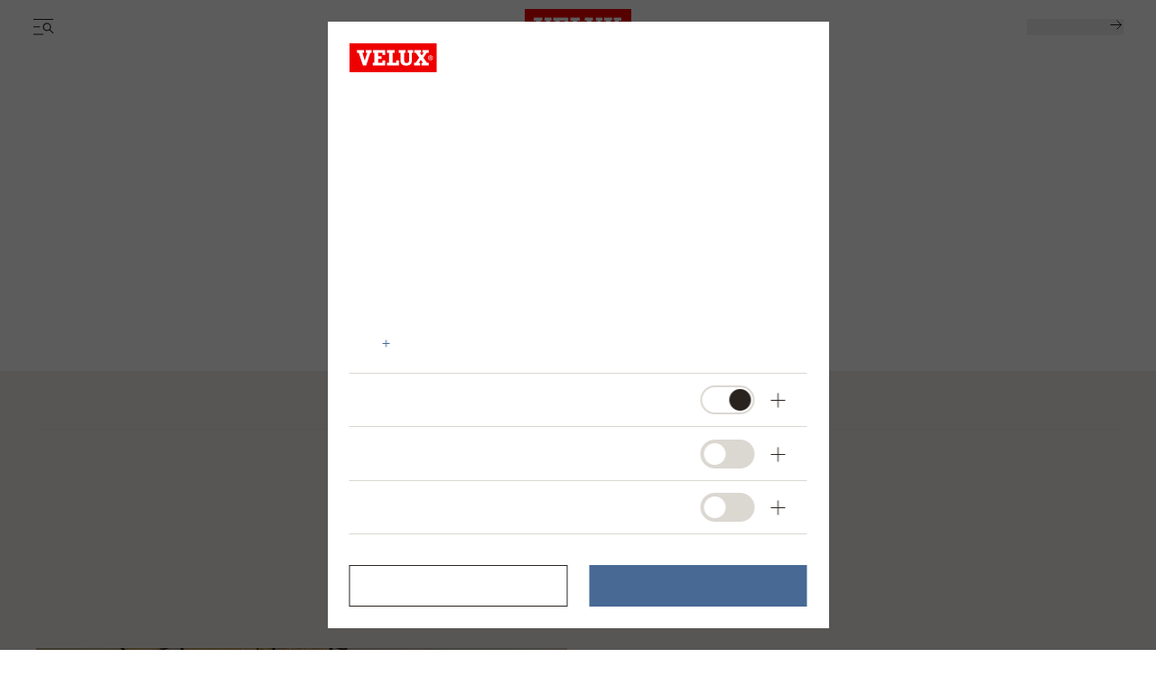

--- FILE ---
content_type: text/html; charset=utf-8
request_url: https://www.velux.rs/magazin
body_size: 45828
content:
<!doctype html>
<html data-vue-meta-server-rendered start anchor-->
  <head>
    <meta
      name="viewport"
      content="width=device-width,initial-scale=1.0"
    />
    <!--teleport start anchor--><title data-vm-ssr="true">Prostor i svetlost: Transformišite svoj dom | VELUX Magazin</title><style type="text/css" data-vm-ssr="true"></style><script hid="ldjson-schema" type="application/ld+json" data-vm-ssr="true">{"@context":"https://schema.org","@type":"BreadcrumbList","itemListElement":[{"@type":"ListItem","position":1,"name":"Magazin","item":"https://www.velux.rs/magazin"}]}</script><meta name="keywords" content data-vm-ssr="true"><meta name="robots" content="index, follow" data-vm-ssr="true"><meta name="description" content="Pronađite inspiraciju, praktične savete i trikove za dizajn i osvetljavanje vašeg doma prirodnom svetlošću" data-vm-ssr="true"><meta name="title" content="Prostor i svetlost: Transformišite svoj dom | VELUX Magazin" data-vm-ssr="true"><meta name="isLlmsEnabled" content="true" data-vm-ssr="true"><meta property="searchsegment" content="homeowners" data-vm-ssr="true"><link rel="alternate" hreflang="de-AT" href="https://www.velux.at/magazin" data-vm-ssr="true"><link rel="alternate" hreflang="de-DE" href="https://www.velux.de/magazin" data-vm-ssr="true"><link rel="alternate" hreflang="it-CH" href="https://www.velux.ch/it-ch/rivista" data-vm-ssr="true"><link rel="alternate" hreflang="de-CH" href="https://www.velux.ch/de-ch/magazin" data-vm-ssr="true"><link rel="alternate" hreflang="fr-CH" href="https://www.velux.ch/fr-ch/magazine" data-vm-ssr="true"><link rel="alternate" hreflang="nl-BE" href="https://www.velux.be/nl-be/magazine" data-vm-ssr="true"><link rel="alternate" hreflang="nl-NL" href="https://www.velux.nl/magazine" data-vm-ssr="true"><link rel="alternate" hreflang="en-IE" href="https://www.velux.ie/magazine" data-vm-ssr="true"><link rel="alternate" hreflang="en-GB" href="https://www.velux.co.uk/magazine" data-vm-ssr="true"><link rel="alternate" hreflang="fr-BE" href="https://www.velux.be/fr-be/magazine" data-vm-ssr="true"><link rel="alternate" hreflang="fr-FR" href="https://www.velux.fr/magazine" data-vm-ssr="true"><link rel="alternate" hreflang="it-IT" href="https://www.velux.it/magazine" data-vm-ssr="true"><link rel="alternate" hreflang="es-ES" href="https://www.velux.es/magazine" data-vm-ssr="true"><link rel="alternate" hreflang="lt-LT" href="https://www.velux.lt/blogas" data-vm-ssr="true"><link rel="alternate" hreflang="pl-PL" href="https://www.velux.pl/magazine" data-vm-ssr="true"><link rel="alternate" hreflang="cs-CZ" href="https://www.velux.cz/magazine" data-vm-ssr="true"><link rel="alternate" hreflang="lv-LV" href="https://www.velux.lv/blogs" data-vm-ssr="true"><link rel="alternate" hreflang="hr-BA" href="https://www.velux.ba/casopis" data-vm-ssr="true"><link rel="alternate" hreflang="uk-UA" href="https://www.velux.ua/magazine" data-vm-ssr="true"><link rel="alternate" hreflang="sr-Latn-RS" href="https://www.velux.rs/magazin" data-vm-ssr="true"><link rel="alternate" hreflang="et-EE" href="https://www.velux.ee/magazine" data-vm-ssr="true"><link rel="alternate" hreflang="sk-SK" href="https://www.velux.sk/magazine" data-vm-ssr="true"><link rel="alternate" hreflang="ro-RO" href="https://www.velux.ro/articole" data-vm-ssr="true"><link rel="alternate" hreflang="sl-SI" href="https://www.velux.si/magazin" data-vm-ssr="true"><link rel="alternate" hreflang="bg-BG" href="https://www.velux.bg/magazine" data-vm-ssr="true"><link rel="alternate" hreflang="hr-HR" href="https://www.velux.hr/magazin" data-vm-ssr="true"><link rel="alternate" hreflang="hu-HU" href="https://www.velux.hu/magazin" data-vm-ssr="true"><link rel="alternate" hreflang="tr-TR" href="https://www.velux.com.tr/dergi" data-vm-ssr="true"><link rel="canonical" href="https://www.velux.rs/magazin" data-vm-ssr="true"><meta property="og:description" content data-vm-ssr="true"><meta property="og:image" content data-vm-ssr="true"><meta property="og:title" content data-vm-ssr="true"><meta property="og:type" content="website" data-vm-ssr="true"><meta property="og:url" content data-vm-ssr="true"><meta property="og:site_name" content="VELUX" data-vm-ssr="true"><!--teleport anchor-->
    <meta charset="utf-8" />
    <meta
      http-equiv="X-UA-Compatible"
      content="IE=edge"
    />
    <link
      rel="shortcut icon"
      href="/dist/velux-marketing/client/favicon.ico"
    />
    <link
      rel="apple-touch-icon-precomposed"
      href="/dist/velux-marketing/client/img/icons/apple-touch-icons/apple-touch-icon-precomposed.png"
    />
    <link
      rel="apple-touch-icon"
      href="/dist/velux-marketing/client/img/icons/apple-touch-icons/apple-touch-icon.png"
    />
    <link
      rel="apple-touch-icon"
      sizes="72x72"
      href="/dist/velux-marketing/client/img/icons/apple-touch-icons/apple-touch-icon-72x72.png"
    />
    <link
      rel="apple-touch-icon"
      sizes="114x114"
      href="/dist/velux-marketing/client/img/icons/apple-touch-icons/apple-touch-icon-114x114.png"
    />
    <link
      rel="preload"
      href="/dist/velux-marketing/client/velux-transform-variable.woff2"
      as="font"
      type="font/woff2"
      crossorigin
    />
    <link
      rel="preload"
      href="/dist/velux-marketing/client/galibier-bold-5a445cc4.woff2"
      as="font"
      type="font/woff2"
      crossorigin
    />
    <script
      src="/dist/velux-marketing/client/scripts/bloomreach.js"
      type="module"
      defer
    ></script>
    <script type="module" crossorigin src="/dist/velux-marketing/client/assets/index-e5d67f71.js"></script>
    <link rel="stylesheet" media="print" onload="this.media='all'" href="/dist/velux-marketing/client/swiper-08df33f8.css">
    <link rel="stylesheet" href="/dist/velux-marketing/client/index-4a91ca6f.css">
  <link rel="preload" as="image" href="https://contenthub.velux.com/api/public/content/31d24-1d903-86497_4x3?v=f80e5d7c&t=w1280"></head>

  <body class="h-full" >
    
    <div id="teleported"></div>
    <div id="root"><!--[--><!--[--><!--]--><!--[--><!----><div class="old_mobile:pb-20" data-v-ce9d876b><header class="fixed w-full z-50 old_mobile:relative sm:top-0" data-v-ce9d876b><!--[--><div class="menuIsSsr old_mobile:fixed old_mobile:top-0 old_mobile:w-full" data-v-26fda2d9><div data-name="baseSidebarContainer" data-v-26fda2d9><!----><!--[--><div class="transition-transform duration-[800ms] ease-[cubic-bezier(0.81, 0, 0.17, 1)] fixed flex z-[70] inset-y-0 h-screen" style="transform:translateY(100%);opacity:0;bottom:0;left:0;right:0;margin-left:auto;margin-right:auto;width:100%;" data-name="sidebarContainer" data-v-9f836836><div class="old_2xl:w-[1184px] w-[845px] pr-[70px] old_tablet:w-full old_tablet:h-[100svh] old_mobile:h-[calc(100svh-72px)] overflow-x-hidden old_tablet:px-10 old_mobile:px-6 old_mobile:overflow-hidden h-fit bg-velux-white sidebar-wrapper relative overflow-auto old_mobile:w-full" data-v-9f836836><!--[--><div class="relative h-full" data-v-26fda2d9 data-v-46af0a59><div class="flex flex-col h-full transition-opacity old_md:delay-150 opacity-0" data-test-id="navigation-container" data-name="navigationLeftMenu" data-v-46af0a59><!----><div class="old_tablet:overflow-auto old_tablet:overflow-x-hidden flex flex-col flex-1 relative pb-[98px] old_tablet:pb-0" data-v-46af0a59><!----><!----><div data-v-46af0a59><!--[--><div class="menu-item old_tablet:absolute old_tablet:w-full old_tablet:max-h-full overflow-auto old_tablet:pb-6 overflow-x-hidden" name="NavigationSpacesMenu" data-v-46af0a59><div class="flex justify-between old_mobile:py-4 h-12 items-center w-full sticky top-0 z-20 bg-velux-white" data-test-id="dynamic-navigation-header" data-v-46af0a59><a aria-current="page" href="/magazin" class="router-link-active router-link-exact-active inline flex gap-4 items-center" target data-test-id="back-button" data-v-77722986><!--[--><!--[--><svg class="w-6 h-6" aria-hidden="true"><!----><use xlink:href="/dist/velux-marketing/client/icon-sprite-d588200095d77d9a-5d1dd85c.svg#direction-arrow-left-24"></use></svg><!--]--><!--]--></a><div class="ml-[58px] old_tablet:ml-0 my-4 flex items-center"><!----><div style="" class="flex items-center"><!--[--><!--]--></div></div><a aria-current="page" href="/magazin" class="router-link-active router-link-exact-active inline" target data-test-id="close-button" data-v-77722986><!--[--><!--[--><!----><!--]--><!--]--></a></div><div data-test-id="dynamic-navigation-content" data-v-46af0a59><!--[--><div class="mb-10 old_tablet:mb-12 old_mobile:mb-6 old_mobile:mt-4 flex items-center"><!----><a href="/proizvodi" class="inline ml-7 old_tablet:ml-0 font-light text-48 leading-[57px] old_tablet:text-64 old_tablet:leading-[76px] old_mobile:text-26 old_mobile:leading-[43px]" target><!--[--><span>Proizvodi</span><!--]--></a></div><div class="ml-15 old_tablet:ml-0"><!--[--><nav aria-label="Main menu"><div class="grid grid-cols-2 gap-4"><!--[--><div class="old_tablet:h-[341px] old_tablet:min-w-[359px] old_mobile:h-[217px] old_mobile:min-w-[163px]"><a aria-current="page" href="/magazin" class="router-link-active router-link-exact-active inline" target data-v-23c3ee6e><!--[--><div class="h-full relative overflow-hidden image-container" data-v-23c3ee6e><div class="w-full h-full object-cover object-center absolute duration-700 group-hover:scale-105" data-v-0e2b6343><!----></div><div class="flex flex-col items-start justify-end h-full p-6 old_mobile:p-3 absolute z-10"><!----></div></div><!--]--></a></div><div class="old_tablet:h-[341px] old_tablet:min-w-[359px] old_mobile:h-[217px] old_mobile:min-w-[163px]"><a href="/proizvodi/krovni-prozori" class="inline" target data-v-23c3ee6e><!--[--><div class="h-full relative overflow-hidden image-container" data-v-23c3ee6e><div class="w-full h-full object-cover object-center absolute duration-700 group-hover:scale-105" data-v-0e2b6343><!----></div><div class="flex flex-col items-start justify-end h-full p-6 old_mobile:p-3 absolute z-10"><span class="text-[40px] old_mobile:text-20 leading-[47px] old_mobile:leading-[24px] old_tablet:font-light old_mobile:font-normal text-old_velux-white m-0">Prozori za kosi krov</span></div></div><!--]--></a></div><div class="old_tablet:h-[341px] old_tablet:min-w-[359px] old_mobile:h-[217px] old_mobile:min-w-[163px]"><a href="/proizvodi/elektro-resenja" class="inline" target data-v-23c3ee6e><!--[--><div class="h-full relative overflow-hidden image-container" data-v-23c3ee6e><div class="w-full h-full object-cover object-center absolute duration-700 group-hover:scale-105" data-v-0e2b6343><!----></div><div class="flex flex-col items-start justify-end h-full p-6 old_mobile:p-3 absolute z-10"><span class="text-[40px] old_mobile:text-20 leading-[47px] old_mobile:leading-[24px] old_tablet:font-light old_mobile:font-normal text-old_velux-white m-0">Električna rešenja</span></div></div><!--]--></a></div><div class="old_tablet:h-[341px] old_tablet:min-w-[359px] old_mobile:h-[217px] old_mobile:min-w-[163px]"><a href="/proizvodi/prozori-za-ravni-krov" class="inline" target data-v-23c3ee6e><!--[--><div class="h-full relative overflow-hidden image-container" data-v-23c3ee6e><div class="w-full h-full object-cover object-center absolute duration-700 group-hover:scale-105" data-v-0e2b6343><!----></div><div class="flex flex-col items-start justify-end h-full p-6 old_mobile:p-3 absolute z-10"><span class="text-[40px] old_mobile:text-20 leading-[47px] old_mobile:leading-[24px] old_tablet:font-light old_mobile:font-normal text-old_velux-white m-0">Prozori za ravni krov</span></div></div><!--]--></a></div><div class="old_tablet:h-[341px] old_tablet:min-w-[359px] old_mobile:h-[217px] old_mobile:min-w-[163px]"><a href="/proizvodi/unutrasnje-i-spoljasnje-roletne" class="inline" target data-v-23c3ee6e><!--[--><div class="h-full relative overflow-hidden image-container" data-v-23c3ee6e><div class="w-full h-full object-cover object-center absolute duration-700 group-hover:scale-105" data-v-0e2b6343><!----></div><div class="flex flex-col items-start justify-end h-full p-6 old_mobile:p-3 absolute z-10"><span class="text-[40px] old_mobile:text-20 leading-[47px] old_mobile:leading-[24px] old_tablet:font-light old_mobile:font-normal text-old_velux-white m-0">Unutrašnje i spoljašnje roletne</span></div></div><!--]--></a></div><div class="old_tablet:h-[341px] old_tablet:min-w-[359px] old_mobile:h-[217px] old_mobile:min-w-[163px]"><a href="/proizvodi/krovni-balkon-terasa" class="inline" target data-v-23c3ee6e><!--[--><div class="h-full relative overflow-hidden image-container" data-v-23c3ee6e><div class="w-full h-full object-cover object-center absolute duration-700 group-hover:scale-105" data-v-0e2b6343><!----></div><div class="flex flex-col items-start justify-end h-full p-6 old_mobile:p-3 absolute z-10"><span class="text-[40px] old_mobile:text-20 leading-[47px] old_mobile:leading-[24px] old_tablet:font-light old_mobile:font-normal text-old_velux-white m-0">Krovni balkon i terasa</span></div></div><!--]--></a></div><div class="old_tablet:h-[341px] old_tablet:min-w-[359px] old_mobile:h-[217px] old_mobile:min-w-[163px]"><a href="/proizvodi/svetlosni-tuneli" class="inline" target data-v-23c3ee6e><!--[--><div class="h-full relative overflow-hidden image-container" data-v-23c3ee6e><div class="w-full h-full object-cover object-center absolute duration-700 group-hover:scale-105" data-v-0e2b6343><!----></div><div class="flex flex-col items-start justify-end h-full p-6 old_mobile:p-3 absolute z-10"><span class="text-[40px] old_mobile:text-20 leading-[47px] old_mobile:leading-[24px] old_tablet:font-light old_mobile:font-normal text-old_velux-white m-0">Svetlosni tuneli</span></div></div><!--]--></a></div><div class="old_tablet:h-[341px] old_tablet:min-w-[359px] old_mobile:h-[217px] old_mobile:min-w-[163px]"><a href="/proizvodi/dodatna-oprema-i-rezervni-delovi" class="inline" target data-v-23c3ee6e><!--[--><div class="h-full relative overflow-hidden image-container" data-v-23c3ee6e><div class="w-full h-full object-cover object-center absolute duration-700 group-hover:scale-105" data-v-0e2b6343><!----></div><div class="flex flex-col items-start justify-end h-full p-6 old_mobile:p-3 absolute z-10"><span class="text-[40px] old_mobile:text-20 leading-[47px] old_mobile:leading-[24px] old_tablet:font-light old_mobile:font-normal text-old_velux-white m-0">Dodaci i rezervni delovi</span></div></div><!--]--></a></div><div class="old_tablet:h-[341px] old_tablet:min-w-[359px] old_mobile:h-[217px] old_mobile:min-w-[163px]"><a aria-current="page" href="/magazin" class="router-link-active router-link-exact-active inline" target data-v-23c3ee6e><!--[--><div class="h-full relative overflow-hidden image-container" data-v-23c3ee6e><div class="w-full h-full object-cover object-center absolute duration-700 group-hover:scale-105" data-v-0e2b6343><!----></div><div class="flex flex-col items-start justify-end h-full p-6 old_mobile:p-3 absolute z-10"><!----></div></div><!--]--></a></div><div class="old_tablet:h-[341px] old_tablet:min-w-[359px] old_mobile:h-[217px] old_mobile:min-w-[163px]"><a aria-current="page" href="/magazin" class="router-link-active router-link-exact-active inline" target data-v-23c3ee6e><!--[--><div class="h-full relative overflow-hidden image-container" data-v-23c3ee6e><div class="w-full h-full object-cover object-center absolute duration-700 group-hover:scale-105" data-v-0e2b6343><!----></div><div class="flex flex-col items-start justify-end h-full p-6 old_mobile:p-3 absolute z-10"><!----></div></div><!--]--></a></div><!--]--></div></nav><!--]--></div><!--]--></div></div><div class="menu-item old_tablet:absolute old_tablet:w-full old_tablet:max-h-full overflow-auto old_tablet:pb-6 overflow-x-hidden" name="NavigationProductsMenu" data-v-46af0a59><div class="flex justify-between old_mobile:py-4 h-12 items-center w-full sticky top-0 z-20 bg-velux-white" data-test-id="dynamic-navigation-header" data-v-46af0a59><a aria-current="page" href="/magazin" class="router-link-active router-link-exact-active inline flex gap-4 items-center" target data-test-id="back-button" data-v-77722986><!--[--><!--[--><svg class="w-6 h-6" aria-hidden="true"><!----><use xlink:href="/dist/velux-marketing/client/icon-sprite-d588200095d77d9a-5d1dd85c.svg#direction-arrow-left-24"></use></svg><!--]--><!--]--></a><div class="ml-[58px] old_tablet:ml-0 my-4 flex items-center"><!----><div style="" class="flex items-center"><!--[--><!--]--></div></div><a aria-current="page" href="/magazin" class="router-link-active router-link-exact-active inline" target data-test-id="close-button" data-v-77722986><!--[--><!--[--><!----><!--]--><!--]--></a></div><div data-test-id="dynamic-navigation-content" data-v-46af0a59><!--[--><div class="mb-10 old_tablet:mb-12 old_mobile:mb-6 old_mobile:mt-4 flex items-center"><!----><a href="/projekti" class="inline ml-7 old_tablet:ml-0 font-light text-48 leading-[57px] old_tablet:text-64 old_tablet:leading-[76px] old_mobile:text-26 old_mobile:leading-[43px]" target><!--[--><span>Projekti</span><!--]--></a></div><div class="ml-15 old_tablet:ml-0"><!--[--><nav aria-label="Main menu"><div class="grid grid-cols-2 gap-4"><!--[--><div class="old_tablet:h-[341px] old_tablet:min-w-[359px] old_mobile:h-[217px] old_mobile:min-w-[163px]"><a href="/projekti/novogradnja" class="inline" target data-v-23c3ee6e><!--[--><div class="h-full relative overflow-hidden image-container" data-v-23c3ee6e><div class="w-full h-full object-cover object-center absolute duration-700 group-hover:scale-105" data-v-0e2b6343><!----></div><div class="flex flex-col items-start justify-end h-full p-6 old_mobile:p-3 absolute z-10"><span class="text-[40px] old_mobile:text-20 leading-[47px] old_mobile:leading-[24px] old_tablet:font-light old_mobile:font-normal text-old_velux-white m-0">Novogradnja</span></div></div><!--]--></a></div><div class="old_tablet:h-[341px] old_tablet:min-w-[359px] old_mobile:h-[217px] old_mobile:min-w-[163px]"><a aria-current="page" href="/magazin" class="router-link-active router-link-exact-active inline" target data-v-23c3ee6e><!--[--><div class="h-full relative overflow-hidden image-container" data-v-23c3ee6e><div class="w-full h-full object-cover object-center absolute duration-700 group-hover:scale-105" data-v-0e2b6343><!----></div><div class="flex flex-col items-start justify-end h-full p-6 old_mobile:p-3 absolute z-10"><!----></div></div><!--]--></a></div><div class="old_tablet:h-[341px] old_tablet:min-w-[359px] old_mobile:h-[217px] old_mobile:min-w-[163px]"><a href="/projekti/zamena-krovnog-prozora" class="inline" target data-v-23c3ee6e><!--[--><div class="h-full relative overflow-hidden image-container" data-v-23c3ee6e><div class="w-full h-full object-cover object-center absolute duration-700 group-hover:scale-105" data-v-0e2b6343><!----></div><div class="flex flex-col items-start justify-end h-full p-6 old_mobile:p-3 absolute z-10"><span class="text-[40px] old_mobile:text-20 leading-[47px] old_mobile:leading-[24px] old_tablet:font-light old_mobile:font-normal text-old_velux-white m-0">Zamena</span></div></div><!--]--></a></div><div class="old_tablet:h-[341px] old_tablet:min-w-[359px] old_mobile:h-[217px] old_mobile:min-w-[163px]"><a href="/projekti/preuredjenje-potkrovlja" class="inline" target data-v-23c3ee6e><!--[--><div class="h-full relative overflow-hidden image-container" data-v-23c3ee6e><div class="w-full h-full object-cover object-center absolute duration-700 group-hover:scale-105" data-v-0e2b6343><!----></div><div class="flex flex-col items-start justify-end h-full p-6 old_mobile:p-3 absolute z-10"><span class="text-[40px] old_mobile:text-20 leading-[47px] old_mobile:leading-[24px] old_tablet:font-light old_mobile:font-normal text-old_velux-white m-0">Preuređenje potkrovlja</span></div></div><!--]--></a></div><div class="old_tablet:h-[341px] old_tablet:min-w-[359px] old_mobile:h-[217px] old_mobile:min-w-[163px]"><a href="/projekti/renoviranje-doma" class="inline" target data-v-23c3ee6e><!--[--><div class="h-full relative overflow-hidden image-container" data-v-23c3ee6e><div class="w-full h-full object-cover object-center absolute duration-700 group-hover:scale-105" data-v-0e2b6343><!----></div><div class="flex flex-col items-start justify-end h-full p-6 old_mobile:p-3 absolute z-10"><span class="text-[40px] old_mobile:text-20 leading-[47px] old_mobile:leading-[24px] old_tablet:font-light old_mobile:font-normal text-old_velux-white m-0">Renoviranje</span></div></div><!--]--></a></div><div class="old_tablet:h-[341px] old_tablet:min-w-[359px] old_mobile:h-[217px] old_mobile:min-w-[163px]"><a href="/projekti/prosirenje" class="inline" target data-v-23c3ee6e><!--[--><div class="h-full relative overflow-hidden image-container" data-v-23c3ee6e><div class="w-full h-full object-cover object-center absolute duration-700 group-hover:scale-105" data-v-0e2b6343><!----></div><div class="flex flex-col items-start justify-end h-full p-6 old_mobile:p-3 absolute z-10"><span class="text-[40px] old_mobile:text-20 leading-[47px] old_mobile:leading-[24px] old_tablet:font-light old_mobile:font-normal text-old_velux-white m-0">Proširenje</span></div></div><!--]--></a></div><div class="old_tablet:h-[341px] old_tablet:min-w-[359px] old_mobile:h-[217px] old_mobile:min-w-[163px]"><a href="/projekti/zamena-krova" class="inline" target data-v-23c3ee6e><!--[--><div class="h-full relative overflow-hidden image-container" data-v-23c3ee6e><div class="w-full h-full object-cover object-center absolute duration-700 group-hover:scale-105" data-v-0e2b6343><!----></div><div class="flex flex-col items-start justify-end h-full p-6 old_mobile:p-3 absolute z-10"><span class="text-[40px] old_mobile:text-20 leading-[47px] old_mobile:leading-[24px] old_tablet:font-light old_mobile:font-normal text-old_velux-white m-0">Zamena krova</span></div></div><!--]--></a></div><div class="old_tablet:h-[341px] old_tablet:min-w-[359px] old_mobile:h-[217px] old_mobile:min-w-[163px]"><a aria-current="page" href="/magazin" class="router-link-active router-link-exact-active inline" target data-v-23c3ee6e><!--[--><div class="h-full relative overflow-hidden image-container" data-v-23c3ee6e><div class="w-full h-full object-cover object-center absolute duration-700 group-hover:scale-105" data-v-0e2b6343><!----></div><div class="flex flex-col items-start justify-end h-full p-6 old_mobile:p-3 absolute z-10"><!----></div></div><!--]--></a></div><div class="old_tablet:h-[341px] old_tablet:min-w-[359px] old_mobile:h-[217px] old_mobile:min-w-[163px]"><a href="/projekti/nadogradnja" class="inline" target data-v-23c3ee6e><!--[--><div class="h-full relative overflow-hidden image-container" data-v-23c3ee6e><div class="w-full h-full object-cover object-center absolute duration-700 group-hover:scale-105" data-v-0e2b6343><!----></div><div class="flex flex-col items-start justify-end h-full p-6 old_mobile:p-3 absolute z-10"><span class="text-[40px] old_mobile:text-20 leading-[47px] old_mobile:leading-[24px] old_tablet:font-light old_mobile:font-normal text-old_velux-white m-0">Nadogradnja</span></div></div><!--]--></a></div><!--]--></div></nav><!--]--></div><!--]--></div></div><!--]--></div><div class="old_tablet:absolute old_tablet:w-full old_tablet:h-full" data-v-46af0a59><div class="old_tablet:gap-12 old_mobile:gap-10 flex flex-col justify-between old_tablet:h-full" data-v-46af0a59><div class="h-full" data-v-46af0a59><div class="flex justify-between old_mobile:py-4 h-12 items-center w-full sticky top-0 z-20" data-test-id="mobile-navigation-header" data-v-46af0a59><!----><div class="ml-[58px] old_tablet:ml-0 my-4 flex items-center"><!----><div style="" class="flex items-center"><!--[--><div class="flex items-center mr-6 last:mr-0 first:mt-0"><a href="/o-nama" class="inline font-light text-14 leading-[15px] old_tablet:text-15 old_tablet:leading-18 old_mobile:text-12 old_mobile:leading-[15px]" target data-test-id="footer-link"><!--[--><span>O nama</span><!--]--></a></div><div class="flex items-center mr-6 last:mr-0 first:mt-0"><a href="/o-nama/karijera" class="inline font-light text-14 leading-[15px] old_tablet:text-15 old_tablet:leading-18 old_mobile:text-12 old_mobile:leading-[15px]" target data-test-id="footer-link"><!--[--><span>Karijera</span><!--]--></a></div><div class="flex items-center mr-6 last:mr-0 first:mt-0"><a class="inline font-light text-14 leading-[15px] old_tablet:text-15 old_tablet:leading-18 old_mobile:text-12 old_mobile:leading-[15px]" data-test-id="footer-link" href="https://press.velux.rs" target="_blank">Mediji i vesti</a></div><!--]--></div></div><a aria-current="page" href="/magazin" class="router-link-active router-link-exact-active inline ml-auto" target data-test-id="close-button" data-v-77722986><!--[--><!--[--><!----><!--]--><!--]--></a></div><!----><div class="ais-InstantSearch max-w-[267px] old_tablet:max-w-[359px] old_mobile:max-w-full hidden old_tablet:flex old_mobile:pb-10 old_tablet:pb-28 mb-12 old_tablet:px-0 old_tablet:mb-0 z-10" data-v-46af0a59><!--[--><div class=""><!----><!----><!----></div><!--]--></div><div class="w-full visible-menu opacity-100 transition-opacity duration-1000 ease-out" data-test-id="main-navigation-wrapper" data-v-46af0a59><div data-test-id="main-menu-items" class="" data-v-46af0a59><!--[--><div class="mb-4 old_mobile:mb-2 ml-[58px] old_tablet:ml-0"><a aria-current="page" href="/magazin" class="router-link-active router-link-exact-active inline cursor-pointer transition-opacity duration-300 font-light text-48 leading-[57px] old_tablet:text-64 old_tablet:leading-[76px] old_mobile:text-32 old_mobile:leading-[43px] inline-block mobile-link flex items-center justify-between" target data-test-id="button-item" data-id="93d70f49-a380-4328-b363-0d5a36f2242a-mobMenuItem-1" data-v-77722986><!--[--><!--[--><span>Projekti</span><!--]--><!--]--></a></div><div class="mb-4 old_mobile:mb-2 ml-[58px] old_tablet:ml-0"><a aria-current="page" href="/magazin" class="router-link-active router-link-exact-active inline cursor-pointer transition-opacity duration-300 font-light text-48 leading-[57px] old_tablet:text-64 old_tablet:leading-[76px] old_mobile:text-32 old_mobile:leading-[43px] inline-block mobile-link flex items-center justify-between" target data-test-id="button-item" data-id="93d70f49-a380-4328-b363-0d5a36f2242a-mobMenuItem-2" data-v-77722986><!--[--><!--[--><span>Proizvodi</span><!--]--><!--]--></a></div><div class="mb-4 old_mobile:mb-2 ml-[58px] old_tablet:ml-0"><a class="inline cursor-pointer transition-opacity duration-300 font-light text-48 leading-120 old_tablet:text-64 old_tablet:leading-[76px] old_mobile:text-32 old_mobile:leading-[43px] inline-block mobile-link flex items-center justify-between" data-test-id="link-item" data-id="93d70f49-a380-4328-b363-0d5a36f2242a-mobMenuItem-3" href="https://materijali.velux.rs/prof" target>Profesionalni korisnici</a></div><!--]--></div><div class="mt-12 ml-[58px] old_tablet:mt-[134px] old_mobile:mt-10 old_tablet:ml-0" data-v-46af0a59><!--[--><div class="old_tablet:mt-6 first:mt-0 mt-4 old_mobile:mt-3"><a href="/podrska-kupcima" class="inline font-light text-24 leading-[28px] old_mobile:text-20 old_mobile:leading-[25px]" target style="" data-test-id="submenu-link"><!--[--><span>Korisnička služba </span><!--]--></a><a aria-current="page" href="/magazin" class="router-link-active router-link-exact-active inline cursor-pointer font-light leading-[28px] old_mobile:leading-[25px] mobile-btn flex items-center justify-between text-24 old_mobile:text-20" target style="display:none;" data-test-id="submenu-button" data-v-77722986><!--[--><!--[--><!----><span class="grow"></span><!----><!--]--><!--]--></a></div><div class="old_tablet:mt-6 first:mt-0 mt-4 old_mobile:mt-3"><a aria-current="page" href="/magazin" class="router-link-active router-link-exact-active inline font-light text-24 leading-[28px] old_mobile:text-20 old_mobile:leading-[25px]" target style="" data-test-id="submenu-link"><!--[--><span></span><!--]--></a><a aria-current="page" href="/magazin" class="router-link-active router-link-exact-active inline cursor-pointer font-light leading-[28px] old_mobile:leading-[25px] mobile-btn flex items-center justify-between text-24 old_mobile:text-20" target style="display:none;" data-test-id="submenu-button" data-v-77722986><!--[--><!--[--><!----><span class="grow"></span><!----><!--]--><!--]--></a></div><div class="old_tablet:mt-6 first:mt-0 mt-4 old_mobile:mt-3"><a aria-current="page" href="/magazin" class="router-link-active router-link-exact-active inline font-light text-24 leading-[28px] old_mobile:text-20 old_mobile:leading-[25px]" target style="" data-test-id="submenu-link"><!--[--><span></span><!--]--></a><a aria-current="page" href="/magazin" class="router-link-active router-link-exact-active inline cursor-pointer font-light leading-[28px] old_mobile:leading-[25px] mobile-btn flex items-center justify-between text-24 old_mobile:text-20" target style="display:none;" data-test-id="submenu-button" data-v-77722986><!--[--><!--[--><!----><span class="grow"></span><!----><!--]--><!--]--></a></div><div class="old_tablet:mt-6 first:mt-0 mt-4 old_mobile:mt-3"><a aria-current="page" href="/magazin" class="router-link-active router-link-exact-active inline font-light text-24 leading-[28px] old_mobile:text-20 old_mobile:leading-[25px]" target style="" data-test-id="submenu-link"><!--[--><span></span><!--]--></a><a aria-current="page" href="/magazin" class="router-link-active router-link-exact-active inline cursor-pointer font-light leading-[28px] old_mobile:leading-[25px] mobile-btn flex items-center justify-between text-24 old_mobile:text-20" target style="display:none;" data-test-id="submenu-button" data-v-77722986><!--[--><!--[--><!----><span class="grow"></span><!----><!--]--><!--]--></a></div><div class="old_tablet:mt-6 first:mt-0 mt-4 old_mobile:mt-3"><a href="/prostori" class="inline font-light text-24 leading-[28px] old_mobile:text-20 old_mobile:leading-[25px]" target style="" data-test-id="submenu-link"><!--[--><span>Prostori</span><!--]--></a><a aria-current="page" href="/magazin" class="router-link-active router-link-exact-active inline cursor-pointer font-light leading-[28px] old_mobile:leading-[25px] mobile-btn flex items-center justify-between text-24 old_mobile:text-20" target style="display:none;" data-test-id="submenu-button" data-v-77722986><!--[--><!--[--><!----><span class="grow"></span><!----><!--]--><!--]--></a></div><div class="old_tablet:mt-6 first:mt-0 mt-4 old_mobile:mt-3"><a aria-current="page" href="/magazin" class="router-link-active router-link-exact-active inline font-light text-24 leading-[28px] old_mobile:text-20 old_mobile:leading-[25px]" target style="" data-test-id="submenu-link"><!--[--><span> </span><!--]--></a><a aria-current="page" href="/magazin" class="router-link-active router-link-exact-active inline cursor-pointer font-light leading-[28px] old_mobile:leading-[25px] mobile-btn flex items-center justify-between text-24 old_mobile:text-20" target style="display:none;" data-test-id="submenu-button" data-v-77722986><!--[--><!--[--><!----><span class="grow"></span><!----><!--]--><!--]--></a></div><div class="old_tablet:mt-6 first:mt-0 mt-4 old_mobile:mt-3"><a aria-current="page" href="/magazin" class="router-link-active router-link-exact-active inline font-light text-24 leading-[28px] old_mobile:text-20 old_mobile:leading-[25px]" target style="" data-test-id="submenu-link"><!--[--><span> </span><!--]--></a><a aria-current="page" href="/magazin" class="router-link-active router-link-exact-active inline cursor-pointer font-light leading-[28px] old_mobile:leading-[25px] mobile-btn flex items-center justify-between text-24 old_mobile:text-20" target style="display:none;" data-test-id="submenu-button" data-v-77722986><!--[--><!--[--><!----><span class="grow"></span><!----><!--]--><!--]--></a></div><div class="old_tablet:mt-6 first:mt-0 mt-4 old_mobile:mt-3"><a aria-current="page" href="/magazin" class="router-link-active router-link-exact-active inline font-light text-24 leading-[28px] old_mobile:text-20 old_mobile:leading-[25px]" target style="" data-test-id="submenu-link"><!--[--><span></span><!--]--></a><a aria-current="page" href="/magazin" class="router-link-active router-link-exact-active inline cursor-pointer font-light leading-[28px] old_mobile:leading-[25px] mobile-btn flex items-center justify-between text-24 old_mobile:text-20" target style="display:none;" data-test-id="submenu-button" data-v-77722986><!--[--><!--[--><!----><span class="grow"></span><!----><!--]--><!--]--></a></div><div class="old_tablet:mt-6 first:mt-0 mt-4 old_mobile:mt-3"><a aria-current="page" href="/magazin" class="router-link-active router-link-exact-active inline font-light text-24 leading-[28px] old_mobile:text-20 old_mobile:leading-[25px]" target style="" data-test-id="submenu-link"><!--[--><span>Magazin</span><!--]--></a><a aria-current="page" href="/magazin" class="router-link-active router-link-exact-active inline cursor-pointer font-light leading-[28px] old_mobile:leading-[25px] mobile-btn flex items-center justify-between text-24 old_mobile:text-20" target style="display:none;" data-test-id="submenu-button" data-v-77722986><!--[--><!--[--><!----><span class="grow"></span><!----><!--]--><!--]--></a></div><div class="old_tablet:mt-6 first:mt-0 mt-4 old_mobile:mt-3"><a href="/o-nama/odrzivost" class="inline font-light text-24 leading-[28px] old_mobile:text-20 old_mobile:leading-[25px]" target style="" data-test-id="submenu-link"><!--[--><span>Održivost</span><!--]--></a><a aria-current="page" href="/magazin" class="router-link-active router-link-exact-active inline cursor-pointer font-light leading-[28px] old_mobile:leading-[25px] mobile-btn flex items-center justify-between text-24 old_mobile:text-20" target style="display:none;" data-test-id="submenu-button" data-v-77722986><!--[--><!--[--><!----><span class="grow"></span><!----><!--]--><!--]--></a></div><div class="old_tablet:mt-6 first:mt-0 mt-4 old_mobile:mt-3"><a aria-current="page" href="/magazin" class="router-link-active router-link-exact-active inline font-light text-24 leading-[28px] old_mobile:text-20 old_mobile:leading-[25px]" target style="" data-test-id="submenu-link"><!--[--><span></span><!--]--></a><a aria-current="page" href="/magazin" class="router-link-active router-link-exact-active inline cursor-pointer font-light leading-[28px] old_mobile:leading-[25px] mobile-btn flex items-center justify-between text-24 old_mobile:text-20" target style="display:none;" data-test-id="submenu-button" data-v-77722986><!--[--><!--[--><!----><span class="grow"></span><!----><!--]--><!--]--></a></div><!--]--></div></div></div></div></div></div></div></div><!--]--></div></div><div class="fixed inset-0 bg-old_velux-black opacity-40 z-[60] h-screen" data-v-9f836836></div><!--]--></div><div class="relative z-50 py-3.5 old_tablet:py-2.5 old_mobile:py-4 menuIsSsr text-old_velux-black" data-test-id="container" data-v-26fda2d9><div class="flex justify-between items-center px-9 old_mobile:px-6 min-h-8"><div class="old_mobile:hidden old_sm:flex items-center" aria-label="Main menu"><div class="mr-8 block"><label class="cursor-pointer"><svg class="w-6 h-6 opacity-100 text-velux-black transition-opacity duration-300" aria-hidden="true" data-test-id="burger-menu-icon"><!----><use xlink:href="/dist/velux-marketing/client/icon-sprite-d588200095d77d9a-5d1dd85c.svg#navigation-menu-24"></use></svg><input id="left-sidebar" type="checkbox" name="left-sidebar" data-name="left-sidebar-checkbox" class="hidden"></label></div><div class="old_tablet:hidden flex relative z-10"><div data-test-id="navigation-sidebar-menu"><!--[--><a class="opacity-100 cursor-pointer text-14 leading-18 font-semibold tracking-tight uppercase mr-8 transition-opacity duration-300" href="/projekti" data-test-id="navigation-link" data-id="7fb185b6-a856-4ef2-bc1e-04402439daf5-mobMenuItem-1">Projekti</a><a class="opacity-100 cursor-pointer text-14 leading-18 font-semibold tracking-tight uppercase mr-8 transition-opacity duration-300" href="/proizvodi" data-test-id="navigation-link" data-id="7fb185b6-a856-4ef2-bc1e-04402439daf5-mobMenuItem-2">Proizvodi</a><!--]--></div><div data-test-id="navigation-links-menu"><!--[--><a class="inline cursor-pointer text-14 leading-18 font-semibold tracking-narrow uppercase mr-8 transition-opacity duration-300 opacity-100" data-test-id="navigation-link" data-id="7fb185b6-a856-4ef2-bc1e-04402439daf5-mobMenuItem-1" href="https://materijali.velux.rs/prof" target>Profesionalni korisnici</a><!--]--></div></div></div><a href="/" class="inline absolute flex-1 flex old_md:justify-center items-center old_sm:-translate-x-2/4 old_sm:left-1/2 old_mobile:relative transition-opacity duration-[300ms]" target><!--[--><div class="" data-test-id="logotype-id"><img alt="VELUX Logo" class="h-full object-cover old_mobile:h-8 old_mobile:w-[96px] h-10 w-[118px] old_tablet:h-8 old_tablet:w-[94.5px]" src="//afd-mv2.velux.com/-/media/default/velux-red.svg?extension=webp&amp;hash=585D71EDD671E25164396348E65B8297"></div><!--]--></a><div class="flex items-center"><!----><input id="right-navigation" type="checkbox" name="right-navigation" data-name="navigation-right-checkbox" class="hidden"><label for="right-navigation" class="cursor-pointer"><button id data-id="9806F7AF-75E6-40EC-AF0B-A41378C68887-mobCta" text-color="text-old_velux-black" empty-styles class="flex gap-2 text-14 leading-18 font-semibold tracking-tight uppercase cursor-pointer pointer-events-none" data-test-id="arrow-right-button"><span>Započnite</span><span class="w-4"><!----></span></button></label><div><!--[--><div class="transition-transform duration-[800ms] ease-[cubic-bezier(0.81, 0, 0.17, 1)] fixed flex z-[70] inset-y-0 h-screen" style="transform:translateY(100%);opacity:0;bottom:0;left:0;right:0;margin-left:auto;margin-right:auto;width:100%;" data-name="sidebarContainer" data-v-9f836836><div class="old_2xl:w-[987px] z-[80] old_tablet:h-[85vh] old_mobile:h-[75vh] h-fit bg-velux-white sidebar-wrapper relative overflow-auto old_mobile:w-full" data-v-9f836836><!--[--><div class="w-[744px] old_2xl:w-full old_tablet:w-[100vw]" data-v-12e3c396><div class="transition-opacity delay-150 opacity-0" data-name="navigationRightMenu" data-v-12e3c396><div class="sticky float-right top-6 mr-10 old_mobile:mr-6 z-10 old_tablet:top-0 old_tablet:pt-6" data-v-12e3c396><a aria-current="page" href="/magazin" class="router-link-active router-link-exact-active inline" target data-v-12e3c396 data-v-77722986><!--[--><!--[--><!----><!--]--><!--]--></a></div><div class="text-velux-black relative w-[744px] old_tablet:w-full px-[92px] pt-[66px] pb-[91px] old_tablet:px-10 old_tablet:py-[116px] old_tablet:pt-[84px] old_mobile:px-6 old_mobile:pt-6 old_mobile:pb-[47px]" data-v-12e3c396><div class="flex flex-col gap-[89px] mb-10 pb-10 border-b border-old_velux-grey-200 w-fit old_tablet:w-full old_tablet:gap-[141px] old_tablet:mb-12 old_tablet:pb-6.5 old_mobile:gap-16 old_mobile:mb-6.5" data-v-12e3c396><!--[--><div data-v-12e3c396><div data-test-id="menu-item" data-v-12e3c396><div class="text-48 leading-120 mb-10 old_tablet:text-64 old_tablet:mb-8.5 old_mobile:mb-6 old_mobile:text-36" data-test-id="section-title" data-id="9806F7AF-75E6-40EC-AF0B-A41378C68887-mobTitle-1">Pomoći ćemo vam da započnete svoj projekat iz snova</div><div class="flex flex-col gap-4 old_tablet:gap-6 old_mobile:gap-[10px]"><!--[--><a href="/pocetak-rada/konsultacije-projekti" class="inline text-24 leading-120 old_mobile:text-18 transition-colors duration-300 text-old_velux-black" target data-id="9806F7AF-75E6-40EC-AF0B-A41378C68887-mobMenuItem-1-1" data-test-id="test" data-v-77722986><!--[--><!--[-->Zatražite besplatne savete<!--]--><!--]--></a><a href="/projekti/zamena-krovnog-prozora/savetovanje-servis" class="inline text-24 leading-120 old_mobile:text-18 transition-colors duration-300 text-old_velux-black" target data-id="9806F7AF-75E6-40EC-AF0B-A41378C68887-mobMenuItem-2-1" data-test-id="test" data-v-77722986><!--[--><!--[-->Potražite pomoć pri ugradnji i zameni<!--]--><!--]--></a><a class="inline text-24 leading-120 old_mobile:text-18 transition-colors duration-300 text-old_velux-black" href="https://materijali.velux.rs/prodavci" target="_blank" data-id="9806F7AF-75E6-40EC-AF0B-A41378C68887-mobMenuItem-3-1" data-test-id="test" data-v-77722986><!--[--><!--[-->Pronađi prodavca<!--]--><!--]--></a><a class="inline text-24 leading-120 old_mobile:text-18 transition-colors duration-300 text-old_velux-black" href="https://materijali.velux.rs/majstori" target="_blank" data-id="9806F7AF-75E6-40EC-AF0B-A41378C68887-mobMenuItem-4-1" data-test-id="test" data-v-77722986><!--[--><!--[-->Pronađite majstora<!--]--><!--]--></a><a class="inline text-24 leading-120 old_mobile:text-18 transition-colors duration-300 text-old_velux-black" href="https://www.veluxshop.rs" target="_blank" data-id="9806F7AF-75E6-40EC-AF0B-A41378C68887-mobMenuItem-5-1" data-test-id="test" data-v-77722986><!--[--><!--[-->Kupite roletne online<!--]--><!--]--></a><a href="/pocetak-rada/saglasnost-za-marketing" class="inline text-24 leading-120 old_mobile:text-18 transition-colors duration-300 text-old_velux-black" target data-id="9806F7AF-75E6-40EC-AF0B-A41378C68887-mobMenuItem-6-1" data-test-id="test" data-v-77722986><!--[--><!--[-->Saglasnost za marketing<!--]--><!--]--></a><a href="/podrska-kupcima/kontaktirajte-nas" class="inline text-24 leading-120 old_mobile:text-18 transition-colors duration-300 text-old_velux-black" target data-id="9806F7AF-75E6-40EC-AF0B-A41378C68887-mobMenuItem-7-1" data-test-id="test" data-v-77722986><!--[--><!--[-->Kontaktirajte nas<!--]--><!--]--></a><!--]--></div></div></div><div data-v-12e3c396><div data-test-id="menu-item" data-v-12e3c396><!----><div class="flex flex-col gap-4"><a href="/pocetak-rada" class="inline flex items-center text-24 leading-[25px] old_mobile:text-18 transition-colors duration-300 text-old_velux-black" target data-id="9806F7AF-75E6-40EC-AF0B-A41378C68887-mobNavigationLink" data-v-77722986><!--[--><!--[--><!----><span>Pogledajte sve usluge</span><!--]--><!--]--></a></div></div></div><!--]--></div><div data-v-12e3c396><!----><div class="flex flex-col gap-4 old_tablet:gap-6 old_mobile:gap-[10px]"><!--[--><!--]--></div></div></div></div></div><!--]--></div></div><div class="fixed inset-0 bg-old_velux-black opacity-40 z-[60] h-screen" data-v-9f836836></div><!--]--></div></div></div></div><!----></div><div class="flex bg-velux-white text-14 leading-120 tracking-1 border-t border-old_velux-grey-200 fixed bottom-0 w-full old_sm:hidden menu-bottom-active opacity-100 z-5" data-v-26fda2d9 data-v-6538ae18><div class="p-6" data-v-6538ae18><label class="cursor-pointer" data-v-6538ae18><svg class="w-6 h-6 text-velux-black transition-none" aria-hidden="true" data-test-id="burger-menu-icon" data-v-6538ae18><!----><use xlink:href="/dist/velux-marketing/client/icon-sprite-d588200095d77d9a-5d1dd85c.svg#navigation-menu-24"></use></svg><input id="left-sidebar-mobile" type="checkbox" name="left-sidebar-mobile" data-name="left-sidebar-checkbox-mobile" class="hidden" data-v-6538ae18></label></div><div class="flex items-center relative w-full overflow-hidden" data-v-6538ae18><div class="relative overflow-hidden" data-v-7f255710 data-v-6538ae18><div class="navigation-arrow-container swiper-button-prev-navigation h-full left-2" data-v-7f255710><div class="navigation-arrow h-full items-center" data-v-7f255710><svg class="w-4 h-4 text-velux-black" aria-hidden="true" role="button" data-test="left-svg-icon" data-v-7f255710><!----><use xlink:href="/dist/velux-marketing/client/icon-sprite-d588200095d77d9a-5d1dd85c.svg#direction-chevron-left-16"></use></svg></div></div><div class="navigation-arrow-container swiper-button-next-navigation h-full right-2" data-v-7f255710><div class="navigation-arrow h-full items-center" data-v-7f255710><svg class="w-4 h-4 text-velux-black" aria-hidden="true" role="button" data-test="right-svg-icon" data-v-7f255710><!----><use xlink:href="/dist/velux-marketing/client/icon-sprite-d588200095d77d9a-5d1dd85c.svg#direction-chevron-right-16"></use></svg></div></div><div class="both-shader-horizontal" data-test="shader" data-v-7f255710><!--[--><div class="swiper w-full" data-v-6538ae18><!--[--><!--]--><div class="swiper-wrapper"><!--[--><!--]--><!--[--><div class="swiper-slide w-fit" data-v-6538ae18><!--[--><a aria-current="page" href="/magazin" class="router-link-active router-link-exact-active inline font-button-s flex-1 py-6 truncate text-center" target data-v-6538ae18 data-v-77722986><!--[--><!--[-->Projekti<!--]--><!--]--></a><!--]--><!----></div><div class="swiper-slide w-fit" data-v-6538ae18><!--[--><a aria-current="page" href="/magazin" class="router-link-active router-link-exact-active inline font-button-s flex-1 py-6 truncate text-center" target data-v-6538ae18 data-v-77722986><!--[--><!--[-->Proizvodi<!--]--><!--]--></a><!--]--><!----></div><div class="swiper-slide w-fit" data-v-6538ae18><!--[--><a class="inline font-button-s flex-1 pr-6 py-6 truncate text-center" href="https://materijali.velux.rs/prof" target data-v-6538ae18 data-v-77722986><!--[--><!--[-->Profesionalni korisnici<!--]--><!--]--></a><!--]--><!----></div><!--]--><!--[--><!--]--></div><!----><!----><!----><!--[--><!--]--></div><!--]--></div></div></div></div><!--]--></header><main class="headerFixed" data-v-ce9d876b><div style="display:none;top:0px;" class="fixed mobile:bottom-15 z-45 left-0 right-0 !bg-velux-white" data-v-ce9d876b><div class="w-auto sm:h-12 lg:h-16 flex flex-col gap-4 sm:flex-row md:gap-0 sm:justify-between items-center px-6 py-4 sm:py-0 sm:px-10 lg:px-9 z-30" data-name="context-navigation" data-v-ce9d876b><span data-test-id="text" class="mobile:self-start font-button-xs"></span><div class="flex flex-row gap-2 sm:gap-4 w-full sm:w-auto"><!--[--><button data-component="CompButton" type="submit" class="inline-flex items-center justify-center transition-colors duration-300 cursor-pointer aria-disabled:pointer-events-none aria-disabled:cursor-default h-8 font-button-xs bg-velux-button-primary-initial hover:bg-velux-button-primary-hover text-velux-white aria-disabled:bg-velux-button-primary-disabled aria-disabled:text-velux-grey-50 px-4 gap-2 mobile:flex-1" data-variant="primary" aria-label data-v-d6fe9dea><!--[--><!----><span class="" data-v-d6fe9dea></span><!----><!--]--></button><!----><!----><!--]--><!----></div></div></div><div class="" data-v-ce9d876b><!--[--><section id="5a149567-9a28-412c-a6b0-1aee382a4522" data-section-name="hero-0" class="pt-10" placeholder-name="header" data-v-ce9d876b data-v-076f6184><div class="vlx-container vlx-grid gap-y-10 sm:gap-y-20" data-v-076f6184><div class="col-span-full gap-6 sm:gap-10" data-v-076f6184><div class="sm:col-start-2 md:col-start-7 sm:col-span-10 md:col-span-12 text-center sm:gap-10 grid gap-6 col-span-full content-start py-10 px-6 md:py-20 md:px-10" data-v-076f6184><div class="grid gap-6 sm:gap-8" data-v-076f6184><div class="prose text-velux-grey-800" data-v-076f6184><div class="word-break font-body-m text-velux-grey-800" data-test="body-text">VELUX Magazin</div></div><span data-v-076f6184><h1 class="font-heading-l word-break" data-heading-size="l" data-heading-bold="false" data-test="text">Prostori i svetlost</h1></span><!----></div><div data-v-076f6184><!----></div></div><div class="relative overflow-x-hidden grid justify-start md:justify-center -mx-6 sm:-mx-10" data-v-0af5ac53 data-v-076f6184><div class="relative" data-v-7f255710 data-v-0af5ac53><div class="navigation-arrow-container comp-context-navigation-dropdown-link-swiper-button-prev h-full left-2" data-v-7f255710><div class="navigation-arrow h-full items-center" data-v-7f255710><svg class="w-4 h-4 text-velux-black" aria-hidden="true" role="button" data-test="left-svg-icon" data-v-7f255710><!----><use xlink:href="/dist/velux-marketing/client/icon-sprite-d588200095d77d9a-5d1dd85c.svg#direction-chevron-left-16"></use></svg></div></div><div class="navigation-arrow-container comp-context-navigation-dropdown-link-swiper-button-next !right-10 h-full right-2" data-v-7f255710><div class="navigation-arrow h-full items-center" data-v-7f255710><svg class="w-4 h-4 text-velux-black" aria-hidden="true" role="button" data-test="right-svg-icon" data-v-7f255710><!----><use xlink:href="/dist/velux-marketing/client/icon-sprite-d588200095d77d9a-5d1dd85c.svg#direction-chevron-right-16"></use></svg></div></div><div class="both-shader-horizontal" data-test="shader" data-v-7f255710><!--[--><swiper-container init="false" slides-per-view="auto" class="flex flex-row w-screen" data-v-0af5ac53><!--[--><swiper-slide class="w-auto flex pl-6 sm:pl-10 lg:pl-9 pr-6 sm:pr-8 h-fit" data-test="slider" data-v-0af5ac53><!--[--><a data-component="CompButton" href="/magazin/inspiracija" target="_self" class="inline-flex items-center justify-center transition-colors duration-300 cursor-pointer aria-disabled:pointer-events-none aria-disabled:cursor-default font-button-m text-velux-black hover:text-velux-button-alternative-hover aria-disabled:text-velux-button-tertiary-disabled gap-2.5 h-16" data-variant="link" aria-label="Inspiracija" data-v-d6fe9dea><!--[--><!----><span class="" data-v-d6fe9dea>Inspiracija</span><!----><!--]--></a><!----><!----><!--]--></swiper-slide><swiper-slide class="w-auto flex pr-6 sm:pr-8 h-fit" data-test="slider" data-v-0af5ac53><!--[--><a data-component="CompButton" href="/magazin/renoviranje" target="_self" class="inline-flex items-center justify-center transition-colors duration-300 cursor-pointer aria-disabled:pointer-events-none aria-disabled:cursor-default font-button-m text-velux-black hover:text-velux-button-alternative-hover aria-disabled:text-velux-button-tertiary-disabled gap-2.5 h-16" data-variant="link" aria-label="Renoviranje" data-v-d6fe9dea><!--[--><!----><span class="" data-v-d6fe9dea>Renoviranje</span><!----><!--]--></a><!----><!----><!--]--></swiper-slide><swiper-slide class="w-auto flex pr-6 sm:pr-8 h-fit" data-test="slider" data-v-0af5ac53><!--[--><a data-component="CompButton" href="/magazin/zdravi-dom" target="_self" class="inline-flex items-center justify-center transition-colors duration-300 cursor-pointer aria-disabled:pointer-events-none aria-disabled:cursor-default font-button-m text-velux-black hover:text-velux-button-alternative-hover aria-disabled:text-velux-button-tertiary-disabled gap-2.5 h-16" data-variant="link" aria-label="Zdrav dom" data-v-d6fe9dea><!--[--><!----><span class="" data-v-d6fe9dea>Zdrav dom</span><!----><!--]--></a><!----><!----><!--]--></swiper-slide><swiper-slide class="w-auto flex pr-6 sm:pr-10 lg:pr-9 h-fit" data-test="slider" data-v-0af5ac53><!--[--><a data-component="CompButton" href="/magazin/dekoracija" target="_self" class="inline-flex items-center justify-center transition-colors duration-300 cursor-pointer aria-disabled:pointer-events-none aria-disabled:cursor-default font-button-m text-velux-black hover:text-velux-button-alternative-hover aria-disabled:text-velux-button-tertiary-disabled gap-2.5 h-16" data-variant="link" aria-label="Dekoracija" data-v-d6fe9dea><!--[--><!----><span class="" data-v-d6fe9dea>Dekoracija</span><!----><!--]--></a><!----><!----><!--]--></swiper-slide><!--]--></swiper-container><!--]--></div></div></div><!----></div><!----></div></section><!--]--></div><div class="" data-v-ce9d876b><div class="max-w-screen-lg mx-auto" data-v-ce9d876b><!----><article aria-label="Article content" class="col-span-2 sm:col-span-8 md:col-span-18" data-v-ce9d876b><!----></article></div><div class="" data-v-ce9d876b><!--[--><div class="md:pt-20 sm:py-16 py-10 px-6 sm:px-10 lg:px-9 lg:mb-30 md:mb-25 mb-16 bg-velux-grey-100" placeholder-name="main" language="sr-Latn-RS" data-v-ce9d876b><div><div class="border-b w-full border-velux-grey-200 -mb-px" data-test="divider"></div><div class="vlx-grid"><div class="col-span-full justify-between pt-6 pb-10 gap-10 vlx-grid" data-test="direction"><div class="col-span-full md:col-span-8"><!--[--><span><span class="font-heading-m word-break" data-heading-size="m" data-heading-bold="false" data-test="text">U centru pažnje</span></span><!--]--></div><div class="col-span-full md:col-span-12 md:col-start-13"><!--[--><div class="prose" data-as-attribute="content"><div class="word-break font-body-s" data-test="body-text">Svi smo usmereni na pronalaženje inspiracije o tome kako dnevna svetlost može transformisati vaš dom. Naš cilj je da vas inspirišemo novim pogledima i podstaknemo vašu kreativnost.</div></div><!--]--></div></div></div></div><div class="vlx-grid lg:py-16 md:py-12 sm:py-16 pt-12"><div class="col-span-4 sm:col-span-6 md:col-span-10 overflow-hidden"><a href="/magazin/dnevna-soba-7-inspirativnih-ideja-za-dekoraciju" class="inline" target><!--[--><div class="relative aspect-w-1 aspect-h-1 transition-all duration-900" data-test-id="image-component" data-v-0e2b6343><!----></div><!--]--></a></div><div class="md:col-start-13 col-span-4 sm:col-span-6 md:col-span-10 text-center flex flex-col justify-center items-center py-8"><div class="flex items-center md:gap-3 gap-4 md:mb-6 mb-4 justify-center flex-wrap"><!--[--><!--[--><span class="text-11 font-440 tracking-6 uppercase text-velux-grey-800"></span><!--]--><!--[--><span class="text-11 font-440 tracking-6 uppercase text-velux-grey-800"></span><!--]--><!--]--></div><a href="/magazin/dnevna-soba-7-inspirativnih-ideja-za-dekoraciju" class="inline" target><!--[--><h5 class="text-32 sm:text-42 md:text-48 lg:text-56 font-320 sm:font-260 leading-120 text-velux-black md:mb-10 mb-5">Kreirajte svoju idealnu dnevnu sobu: 7 inspirativnih ideja za uređenje prostora</h5><!--]--></a><!----><div class="rich-text-component prose text-16 sm:text-18 md:text-20 lg:text-24 sm:font-240 font-300 leading-140 text-velux-black line-clamp-5" data-v-782ac476>Transformišite svoju dnevnu sobu u prijatan i harmoničan prostor uz ovih sedam dekorativnih saveta. Otkrijte kako da organizujete svoj projekat, oslobodite svoju kreativnost i dizajnirate prostor koji odražava vašu ličnost i okuplja vašu porodicu.</div></div></div><div class="vlx-grid-24 tablet:-mb-6"><!--[--><div class="flex gap-x-5 pt-6 border-t border-velux-grey-500 mobile:mt-6 tablet:pb-6 col-span-2 sm:col-span-12 md:col-span-8"><div class="lg:max-w-132px md:max-w-110px max-w-100px flex-1 overflow-hidden"><a href="/magazin/upravljanje-renoviranjem-kupatila" class="inline" target><!--[--><div class="relative aspect-w-3 aspect-h-4 transition-transform duration-900" data-test-id="image-component" data-v-0e2b6343><!----></div><!--]--></a></div><div class="flex-1"><!----><a href="/magazin/upravljanje-renoviranjem-kupatila" class="inline" target><!--[--><h5 class="text-20 sm:text-22 md:text-20 lg:text-24 font-400 tablet:font-360 leading-135 tablet:leading-130 text-velux-black mb-3" data-test-id="title-component">Upravljanje renoviranjem kupatila: Kompletan vodič</h5><!--]--></a><div class="flex items-center md:gap-3 gap-4 flex-wrap"><!--[--><!--]--></div></div></div><div class="flex gap-x-5 pt-6 border-t border-velux-grey-500 mobile:mt-6 tablet:pb-6 col-span-2 sm:col-span-12 md:col-span-8"><div class="lg:max-w-132px md:max-w-110px max-w-100px flex-1 overflow-hidden"><a href="/magazin/sta-je-najbolja-izolacija-potkrovlja" class="inline" target><!--[--><div class="relative aspect-w-3 aspect-h-4 transition-transform duration-900" data-test-id="image-component" data-v-0e2b6343><!----></div><!--]--></a></div><div class="flex-1"><!----><a href="/magazin/sta-je-najbolja-izolacija-potkrovlja" class="inline" target><!--[--><h5 class="text-20 sm:text-22 md:text-20 lg:text-24 font-400 tablet:font-360 leading-135 tablet:leading-130 text-velux-black mb-3" data-test-id="title-component">Izolacija potkrovlja: Koje je najbolje rešenje?</h5><!--]--></a><div class="flex items-center md:gap-3 gap-4 flex-wrap"><!--[--><!--]--></div></div></div><div class="flex gap-x-5 pt-6 border-t border-velux-grey-500 mobile:mt-6 tablet:pb-6 col-span-2 sm:col-span-12 md:col-span-8"><div class="lg:max-w-132px md:max-w-110px max-w-100px flex-1 overflow-hidden"><a href="/magazin/pristupacno-renoviranje-kuhinje" class="inline" target><!--[--><div class="relative aspect-w-3 aspect-h-4 transition-transform duration-900" data-test-id="image-component" data-v-0e2b6343><!----></div><!--]--></a></div><div class="flex-1"><!----><a href="/magazin/pristupacno-renoviranje-kuhinje" class="inline" target><!--[--><h5 class="text-20 sm:text-22 md:text-20 lg:text-24 font-400 tablet:font-360 leading-135 tablet:leading-130 text-velux-black mb-3" data-test-id="title-component">Renoviranje kuhinje uz ograničen budžet: Kompletan vodič</h5><!--]--></a><div class="flex items-center md:gap-3 gap-4 flex-wrap"><!--[--><!--]--></div></div></div><!--]--></div></div><div class="vlx-grid gap-y-10 mx-6 sm:mx-10 md:mx-10 lg:mx-9 lg:py-30 md:py-25 py-16 border-t border-velux-grey-500" placeholder-name="main" language="sr-Latn-RS" data-v-ce9d876b><div class="lg:col-span-14 lg:col-start-6 md:col-span-20 md:col-start-3 col-span-full text-center grid gap-y-5 sm:gap-y-6 md:gap-y-5 lg:gap-y-8"><div class="rich-text-component prose text-velux-black text-26 sm:text-28 md:text-32 lg:text-40 leading-130 sm:leading-120 font-320 font-w-100" data-v-782ac476>"Krovni prozori su potpuno transformisali potkrovlje, dajući mu novi nivo funkcionalnosti. Oni ne samo da preplavljuju prostor dnevnom svetlo&scaron;ću, već obezbeđuju i dodatni visinski prostor na nekim mestima, pobolj&scaron;avaju ventilaciju i stvaraju osećaj otvorenosti i slobode."</div><div class="prose !text-velux-grey-800" data-as-attribute="content"><div class="word-break font-body-xs !text-velux-grey-800" data-test="body-text">Petra</div></div></div><a href="/magazin/svetao-i-funkcionalan-dom" class="inline-flex items-center justify-center transition-colors duration-300 aria-disabled:pointer-events-none aria-disabled:cursor-default font-button-s h-12 bg-transparent text-velux-button-secondary-initial border border-velux-button-secondary-initial hover:bg-velux-button-secondary-hover hover:border-velux-button-secondary-hover hover:text-velux-button-secondary-text-hover aria-disabled:bg-transparent aria-disabled:text-velux-button-secondary-disabled aria-disabled:border-velux-button-secondary-disabled px-6 gap-1 mx-auto col-span-full whitespace-nowrap mx-auto col-span-full whitespace-nowrap" data-variant="link" data-test="comp-link" data-component="CompLink" data-link-type="relative" tabindex="0"><!--[--><!----><span class="" data-test-id="comp-link-text">PROČITAJTE CELU PRIČU</span><!----><!--]--></a></div><section id="186a580c-6710-43dc-a60e-ffa8ad35c7c0" data-section-name="promodefault-2" class="bg-velux-green-100" placeholder-name="main" language="sr-Latn-RS" data-v-ce9d876b><div class="vlx-container vlx-grid gap-y-10"><div class="sm:col-span-6 md:col-span-10 md:col-start-13 order-2 flex flex-col col-span-full place-content-center gap-8"><div class="flex flex-col gap-6"><svg class="w-8 h-8" aria-hidden="true"><!----><use xlink:href="/dist/velux-marketing/client/icon-sprite-d588200095d77d9a-5d1dd85c.svg#daylight-daylight-alternative-32"></use></svg><span><h2 class="font-heading-m word-break" data-heading-size="m" data-heading-bold="false" data-test="text">Zatražite personalizovane savete za svoj projekat poboljšanja doma</h2></span><div class="prose text-velux-grey-800" data-as-attribute="content"><div class="word-break font-body-m text-velux-grey-800" data-test="body-text">Imate projekat za poboljšanje doma na umu, ali ne znate odakle da počnete? Podelite detalje o svom projektu kako biste dobili virtuelne savete o dizajnu prilagođene vašem domu i oživeli svoju viziju.</div></div></div><!----><a aria-current="page" href="/pocetak-rada/konsultacije-projekti" class="inline-flex items-center justify-center transition-colors duration-300 aria-disabled:pointer-events-none aria-disabled:cursor-default font-button-xs text-velux-button-tertiary-initial hover:text-velux-button-tertiary-hover aria-disabled:text-velux-button-tertiary-disabled gap-1 self-start self-start" data-variant="link" data-test="comp-link" data-component="CompLink" data-link-type="relative" tabindex="0"><!--[--><!----><span class="" data-test-id="comp-link-text">POČETAK RADA</span><svg class="w-2 h-2 shrink-0" aria-hidden="true" data-test="icon-trailing"><!----><use xlink:href="/dist/velux-marketing/client/icon-sprite-d588200095d77d9a-5d1dd85c.svg#direction-chevron-right-16"></use></svg><!--]--></a></div><div class="sm:col-span-6 md:col-span-10 order-1 place-content-start flex flex-col place-content-center col-span-full"><!--[--><div class="mediaContainer flex flex-col gap-2 relative"><div class="relative"><!----><div class="aspect-w-1 aspect-h-1 sm:aspect-w-1 sm:aspect-h-1 md:aspect-w-1 md:aspect-h-1" data-test="media-container"><!--[--><div class="w-full h-full self-center overflow-hidden"><!--[--><picture class="w-full h-full object-cover" is-active="true" data-v-6807c552><!--[--><source media="(min-width:1440px)" srcset="https://contenthub.velux.com/api/public/content/559fc-ac362-394c5_1x1?v=3b2f9495&amp;t=w756, https://contenthub.velux.com/api/public/content/559fc-ac362-394c5_1x1?v=3b2f9495&amp;t=w756 2x"><source media="(min-width:768px)" srcset="https://contenthub.velux.com/api/public/content/559fc-ac362-394c5_1x1?v=3b2f9495&amp;t=w668, https://contenthub.velux.com/api/public/content/559fc-ac362-394c5_1x1?v=3b2f9495&amp;t=w668 2x"><source media="(min-width:413px)" srcset="https://contenthub.velux.com/api/public/content/559fc-ac362-394c5_1x1?v=3b2f9495&amp;t=w719, https://contenthub.velux.com/api/public/content/559fc-ac362-394c5_1x1?v=3b2f9495&amp;t=w719 2x"><source srcset="https://contenthub.velux.com/api/public/content/559fc-ac362-394c5_1x1?v=3b2f9495&amp;t=w364, https://contenthub.velux.com/api/public/content/559fc-ac362-394c5_1x1?v=3b2f9495&amp;t=w364 2x"><!--]--><img src="https://contenthub.velux.com/api/public/content/559fc-ac362-394c5_1x1?v=3b2f9495&amp;t=w364, https://contenthub.velux.com/api/public/content/559fc-ac362-394c5_1x1?v=3b2f9495&amp;t=w364 2x" loading="lazy" alt="Velux 200223 Noemie Meijer-4586.tif" class="w-full h-full duration-400 ease-out object-cover"></picture><!----><div class="absolute right-6 z-10 flex bottom-6 gap-1 items-end" data-v-6807c552><div class="text-right leading-none" data-v-6807c552><div class="" data-v-6807c552><span class="text-velux-white font-body-xs font-240" show-lightbox="false" data-v-6807c552></span></div><a href class="text-velux-white font-body-xs font-400" target="_blank" rel="noopener noreferrer" data-test="instagram-mention" data-v-6807c552></a></div><!----><!----></div><!--]--></div><!--]--><!----></div></div><!----></div><!----><!--]--></div></div></section><div class="px-6 sm:px-10 lg:px-9 lg:pb-30 md:pb-25 pb-16 grid gap-y-12 md:gap-y-20" placeholder-name="main" language="sr-Latn-RS" data-v-ce9d876b><div><div class="border-b w-full border-velux-grey-200 -mb-px" data-test="divider"></div><div class="vlx-grid"><div class="col-span-full justify-between pt-6 pb-10 gap-10 vlx-grid" data-test="direction"><div class="col-span-full md:col-span-8"><!--[--><span><span class="font-heading-m word-break" data-heading-size="m" data-heading-bold="false" data-test="text">Najnovije vesti</span></span><!--]--></div><div class="col-span-full md:col-span-12 md:col-start-13"><!--[--><div class="prose" data-as-attribute="content"><div class="word-break font-body-s" data-test="body-text">Želite da znate šta se trenutno dešava? Otkrijte naše najnovije članke i sadržaj upravo ovde.</div></div><!--]--></div></div></div></div><div class="vlx-grid-24 gap-y-12 sm:gap-y-10 md:gap-y-16"><!--[--><div class="flex flex-col col-span-2 sm:col-span-4 md:col-span-6" name="149-natural-light" introtext="Dnevna svetlost transformiše vaš dom i doprinosi dobrobiti svih koji u njemu žive. Ali kako da je najbolje iskoristite? Koje su glavne prednosti dnevne svetlosti za zdravlje i energetsku efikasnost? Hajde da zajedno detaljno istražimo ova pitanja." data-test-id="article-card-0"><a href="/magazin/iskoristite-sto-vise-prirodne-svetlosti-u-vasem-domu" class="inline mb-4 sm:mb-5 md:mb-3 lg:mb-4" target><!--[--><div class="overflow-hidden"><div class="relative aspect-w-1 aspect-h-1 transition-transform duration-900" data-test-id="image-component" data-v-0e2b6343><!----></div></div><!--]--></a><div class="grid"><div class="mb-3 md:mb-2 flex font-440 text-11 font-w-45 tracking-6 leading-100 uppercase gap-x-3 overflow-hidden flex-wrap gap-y-2"><!--[--><!--[--><span class="line-clamp-1"></span><!--]--><!--]--></div><a href="/magazin/iskoristite-sto-vise-prirodne-svetlosti-u-vasem-domu" class="inline mb-3 md:mb-4 text-20 sm:text-22 md:text-24 lg:text-32 leading-140 sm:leading-135 md:leading-130 font-w-100  font-400 sm:font-360" target><!--[--><span class="word-break">5 saveta kako da maksimalno iskoristite prirodnu svetlost u vašem domu</span><!--]--></a><!----><!----><!--[--><!--]--></div></div><div class="flex flex-col col-span-1 sm:col-span-4 md:col-span-6" name="137-natural-ventilation" introtext="U vašem domu, prirodna ventilacija je važan partner u očuvanju udobnosti i zdravlja. Ona koristi prirodne resurse kako bi osigurala svežiji, zdraviji vazduh dok optimizuje vaš životni prostor. Dobro dizajnirani prozori su ključ za postizanje ove ravnoteže. Otkrijte kako ovaj ekološki pristup može transformisati vaš svakodnevni život." data-test-id="article-card-1"><a href="/magazin/strategije-za-prirodnu-ventilaciju" class="inline mb-4 sm:mb-5 md:mb-3 lg:mb-4" target><!--[--><div class="overflow-hidden"><div class="relative aspect-w-3 aspect-h-4 transition-transform duration-900" data-test-id="image-component" data-v-0e2b6343><!----></div></div><!--]--></a><div class="grid"><div class="mb-3 md:mb-2 flex font-440 text-11 font-w-45 tracking-6 leading-100 uppercase gap-x-3 overflow-hidden flex-wrap gap-y-2"><!--[--><!--[--><span class="line-clamp-1"></span><!--]--><!--]--></div><a href="/magazin/strategije-za-prirodnu-ventilaciju" class="inline mb-3 md:mb-4 text-20 sm:text-22 md:text-24 lg:text-32 leading-140 sm:leading-135 md:leading-130 font-w-100  font-400 sm:font-360" target><!--[--><span class="word-break">Prirodna ventilacija: Unesite svež vazduh u svoj dom</span><!--]--></a><!----><!----><!--[--><!--]--></div></div><div class="flex flex-col col-span-1 sm:col-span-4 md:col-span-6" name="140-indoor-air-quality" introtext="Kvalitet vazduha u zatvorenom prostoru igra veliku ulogu u vašem zdravlju i blagostanju. Saznajte šta je dobar kvalitet vazduha u zatvorenom prostoru, kako zagađenje u zatvorenom prostoru utiče na vaše zdravlje i otkrijte konkretne tehnike koje možete primeniti da biste stvorili zdravije okruženje za život." data-test-id="article-card-2"><a href="/magazin/poboljsajte-kvalitet-vazduha-u-zatvorenom-prostoru" class="inline mb-4 sm:mb-5 md:mb-3 lg:mb-4" target><!--[--><div class="overflow-hidden"><div class="relative aspect-w-3 aspect-h-4 transition-transform duration-900" data-test-id="image-component" data-v-0e2b6343><!----></div></div><!--]--></a><div class="grid"><div class="mb-3 md:mb-2 flex font-440 text-11 font-w-45 tracking-6 leading-100 uppercase gap-x-3 overflow-hidden flex-wrap gap-y-2"><!--[--><!--[--><span class="line-clamp-1"></span><!--]--><!--]--></div><a href="/magazin/poboljsajte-kvalitet-vazduha-u-zatvorenom-prostoru" class="inline mb-3 md:mb-4 text-20 sm:text-22 md:text-24 lg:text-32 leading-140 sm:leading-135 md:leading-130 font-w-100  font-400 sm:font-360" target><!--[--><span class="word-break">5 tehnika za poboljšanje kvaliteta vazduha u zatvorenom prostoru</span><!--]--></a><!----><!----><!--[--><!--]--></div></div><div class="flex flex-col col-span-2 sm:col-span-4 md:col-span-6" name="sizes" introtext="Pronađite idealnu VELUX veličinu prozora za vaš dom i pogledajte kako time možete da ulepšate svaku prostoriju uz pomoć prirodnog svetla, svežeg vazduha i pametnih opcija." data-test-id="article-card-3"><a href="/magazin/velicine" class="inline mb-4 sm:mb-5 md:mb-3 lg:mb-4" target><!--[--><div class="overflow-hidden"><div class="relative aspect-w-1 aspect-h-1 transition-transform duration-900" data-test-id="image-component" data-v-0e2b6343><!----></div></div><!--]--></a><div class="grid"><!----><a href="/magazin/velicine" class="inline mb-3 md:mb-4 text-20 sm:text-22 md:text-24 lg:text-32 leading-140 sm:leading-135 md:leading-130 font-w-100  font-400 sm:font-360" target><!--[--><span class="word-break">Veličine krovnih prozora</span><!--]--></a><!----><!----><!--[--><!--]--></div></div><div class="flex flex-col col-span-1 sm:col-span-4 md:col-span-6" name="105-kitchen-renovation" introtext="Razmišljate o renoviranju svoje kuhinje, ali ste zabrinuti zbog troškova? Uz naš kompletan vodič, naučićete kako da izbalansirate osnovne troškove i personalizovane detalje kako biste stvorili funkcionalnu, jedinstvenu kuhinju ispunjenu prirodnom svetlošću. Istražite najbolje savete za transformaciju vaše kuhinje bez prekomernog trošenja." data-test-id="article-card-4"><a href="/magazin/pristupacno-renoviranje-kuhinje" class="inline mb-4 sm:mb-5 md:mb-3 lg:mb-4" target><!--[--><div class="overflow-hidden"><div class="relative aspect-w-3 aspect-h-4 transition-transform duration-900" data-test-id="image-component" data-v-0e2b6343><!----></div></div><!--]--></a><div class="grid"><div class="mb-3 md:mb-2 flex font-440 text-11 font-w-45 tracking-6 leading-100 uppercase gap-x-3 overflow-hidden flex-wrap gap-y-2"><!--[--><!--[--><span class="line-clamp-1"></span><!--]--><!--]--></div><a href="/magazin/pristupacno-renoviranje-kuhinje" class="inline mb-3 md:mb-4 text-20 sm:text-22 md:text-24 lg:text-32 leading-140 sm:leading-135 md:leading-130 font-w-100  font-400 sm:font-360" target><!--[--><span class="word-break">Renoviranje kuhinje uz ograničen budžet: Kompletan vodič</span><!--]--></a><!----><!----><!--[--><!--]--></div></div><div class="flex flex-col col-span-1 sm:col-span-4 md:col-span-6" name="134-energy-savings" introtext="Štednja energije je najbolji način da smanjite vaše mesečne račune i istovremeno čuvate životnu sredinu. Otkrijte najbolje savete, praktične preporuke i tehnološke inovacije koje će vam pomoći da smanjite potrošnju energije (grejanje, klima uređaji, osvetljenje, voda...) a pritom zadržite udobnost." data-test-id="article-card-5"><a href="/magazin/ustedite-energiju-kod-kuce" class="inline mb-4 sm:mb-5 md:mb-3 lg:mb-4" target><!--[--><div class="overflow-hidden"><div class="relative aspect-w-3 aspect-h-4 transition-transform duration-900" data-test-id="image-component" data-v-0e2b6343><!----></div></div><!--]--></a><div class="grid"><div class="mb-3 md:mb-2 flex font-440 text-11 font-w-45 tracking-6 leading-100 uppercase gap-x-3 overflow-hidden flex-wrap gap-y-2"><!--[--><!--[--><span class="line-clamp-1"></span><!--]--><!--]--></div><a href="/magazin/ustedite-energiju-kod-kuce" class="inline mb-3 md:mb-4 text-20 sm:text-22 md:text-24 lg:text-32 leading-140 sm:leading-135 md:leading-130 font-w-100  font-400 sm:font-360" target><!--[--><span class="word-break">Ušteda energije: Kako maksimizirati efikasnost vašeg doma</span><!--]--></a><!----><!----><!--[--><!--]--></div></div><div class="flex flex-col col-span-2 sm:col-span-4 md:col-span-6" name="how-to-light-up-a-dark-room" introtext="Želite da saznate kako da unesete više svetla u tamnu sobu? Istražite ovih 7 saveta kako da maksimalno iskoristite prirodnu svetlost, poboljšate veštačko osvetljenje i upotrebite prave boje i dodatnu opremu kako biste oživeli svoju tamnu sobu." data-test-id="article-card-6"><a href="/magazin/kako-da-unesete-vise-svetla-u-tamnu-sobu" class="inline mb-4 sm:mb-5 md:mb-3 lg:mb-4" target><!--[--><div class="overflow-hidden"><div class="relative aspect-w-1 aspect-h-1 transition-transform duration-900" data-test-id="image-component" data-v-0e2b6343><!----></div></div><!--]--></a><div class="grid"><div class="mb-3 md:mb-2 flex font-440 text-11 font-w-45 tracking-6 leading-100 uppercase gap-x-3 overflow-hidden flex-wrap gap-y-2"><!--[--><!--[--><span class="line-clamp-1"></span><!--]--><!--]--></div><a href="/magazin/kako-da-unesete-vise-svetla-u-tamnu-sobu" class="inline mb-3 md:mb-4 text-20 sm:text-22 md:text-24 lg:text-32 leading-140 sm:leading-135 md:leading-130 font-w-100  font-400 sm:font-360" target><!--[--><span class="word-break">Kako da unesete više svetla u tamnu sobu: 7 stručnih tehnika</span><!--]--></a><!----><!----><!--[--><!--]--></div></div><div class="flex flex-col col-span-1 sm:col-span-4 md:col-span-6" name="mould-and-humidity" introtext="Da li imate problema sa promajom, kondenzacijom ili buđi oko prozora? Saznajte kako efikasno rešiti ove uobičajene probleme i dugoročno poboljšati unutrašnju klimu." data-test-id="article-card-7"><a href="/magazin/izbegavajte-kondenzaciju-bud-i-promaju" class="inline mb-4 sm:mb-5 md:mb-3 lg:mb-4" target><!--[--><div class="overflow-hidden"><div class="relative aspect-w-3 aspect-h-4 transition-transform duration-900" data-test-id="image-component" data-v-0e2b6343><!----></div></div><!--]--></a><div class="grid"><div class="mb-3 md:mb-2 flex font-440 text-11 font-w-45 tracking-6 leading-100 uppercase gap-x-3 overflow-hidden flex-wrap gap-y-2"><!--[--><!--[--><span class="line-clamp-1"></span><!--]--><!--]--></div><a href="/magazin/izbegavajte-kondenzaciju-bud-i-promaju" class="inline mb-3 md:mb-4 text-20 sm:text-22 md:text-24 lg:text-32 leading-140 sm:leading-135 md:leading-130 font-w-100  font-400 sm:font-360" target><!--[--><span class="word-break">Kako da sprečite kondenzaciju, buđ i promaju oko vaših prozora</span><!--]--></a><!----><!----><!--[--><!--]--></div></div><div class="flex flex-col col-span-1 sm:col-span-4 md:col-span-6" name="102-bedroom-decor" introtext="Vaša spavaća soba je više od mesta za spavanje – to je vaše utočište za opuštanje i revitalizaciju. Zamislite da se budite u prostoru koji odražava vašu ličnost i obavija vas udobnošću. Spremni da ovladate veštinom dekorisanja spavaće sobe i stvorite utočište svojih snova? Istražite ovih 12 ideja za dekoraciju kako biste otkrili tajne savršene spavaće sobe." data-test-id="article-card-8"><a href="/magazin/saveti-za-elegantnu-dekoraciju-spavace-sobe" class="inline mb-4 sm:mb-5 md:mb-3 lg:mb-4" target><!--[--><div class="overflow-hidden"><div class="relative aspect-w-3 aspect-h-4 transition-transform duration-900" data-test-id="image-component" data-v-0e2b6343><!----></div></div><!--]--></a><div class="grid"><div class="mb-3 md:mb-2 flex font-440 text-11 font-w-45 tracking-6 leading-100 uppercase gap-x-3 overflow-hidden flex-wrap gap-y-2"><!--[--><!--[--><span class="line-clamp-1"></span><!--]--><!--]--></div><a href="/magazin/saveti-za-elegantnu-dekoraciju-spavace-sobe" class="inline mb-3 md:mb-4 text-20 sm:text-22 md:text-24 lg:text-32 leading-140 sm:leading-135 md:leading-130 font-w-100  font-400 sm:font-360" target><!--[--><span class="word-break">Elegantna dekoracija spavaće sobe: 12 saveta za unapređenje vašeg prostora</span><!--]--></a><!----><!----><!--[--><!--]--></div></div><div class="flex flex-col col-span-2 sm:col-span-4 md:col-span-6" name="107-apartment-decor" introtext="Odabir dekoracije za vaš stan podrazumeva pažljivo usklađivanje ličnog stila, praktičnosti i kreativnosti. Otkrijte osnovne savete kako da vaš stan postane odraz vaše ličnosti i načina života." data-test-id="article-card-9"><a href="/magazin/pretvorite-svoj-stan-u-stilizovano-utociste" class="inline mb-4 sm:mb-5 md:mb-3 lg:mb-4" target><!--[--><div class="overflow-hidden"><div class="relative aspect-w-1 aspect-h-1 transition-transform duration-900" data-test-id="image-component" data-v-0e2b6343><!----></div></div><!--]--></a><div class="grid"><div class="mb-3 md:mb-2 flex font-440 text-11 font-w-45 tracking-6 leading-100 uppercase gap-x-3 overflow-hidden flex-wrap gap-y-2"><!--[--><!--[--><span class="line-clamp-1"></span><!--]--><!--]--></div><a href="/magazin/pretvorite-svoj-stan-u-stilizovano-utociste" class="inline mb-3 md:mb-4 text-20 sm:text-22 md:text-24 lg:text-32 leading-140 sm:leading-135 md:leading-130 font-w-100  font-400 sm:font-360" target><!--[--><span class="word-break">Pretvorite svoj stan u stilsko utočište</span><!--]--></a><!----><!----><!--[--><!--]--></div></div><div class="flex flex-col col-span-1 sm:col-span-4 md:col-span-6" name="103-bathroom-renovation" introtext="Planirate renoviranje kupatila, ali niste sigurni odakle da počnete? Ovaj sveobuhvatni vodič pomoći će vam da isplanirate budžet i otkrijete ključne savete za efikasna poboljšanja. Otkrijte kako moderni dizajn i održive prakse mogu stvoriti moderan, zdrav i ekološki prostor." data-test-id="article-card-10"><a href="/magazin/upravljanje-renoviranjem-kupatila" class="inline mb-4 sm:mb-5 md:mb-3 lg:mb-4" target><!--[--><div class="overflow-hidden"><div class="relative aspect-w-3 aspect-h-4 transition-transform duration-900" data-test-id="image-component" data-v-0e2b6343><!----></div></div><!--]--></a><div class="grid"><div class="mb-3 md:mb-2 flex font-440 text-11 font-w-45 tracking-6 leading-100 uppercase gap-x-3 overflow-hidden flex-wrap gap-y-2"><!--[--><!--[--><span class="line-clamp-1"></span><!--]--><!--]--></div><a href="/magazin/upravljanje-renoviranjem-kupatila" class="inline mb-3 md:mb-4 text-20 sm:text-22 md:text-24 lg:text-32 leading-140 sm:leading-135 md:leading-130 font-w-100  font-400 sm:font-360" target><!--[--><span class="word-break">Upravljanje renoviranjem kupatila: Kompletan vodič</span><!--]--></a><!----><!----><!--[--><!--]--></div></div><div class="flex flex-col col-span-1 sm:col-span-4 md:col-span-6" name="101-living-room-ideas" introtext="Transformišite svoju dnevnu sobu u prijatan i harmoničan prostor uz ovih sedam dekorativnih saveta. Otkrijte kako da organizujete svoj projekat, oslobodite svoju kreativnost i dizajnirate prostor koji odražava vašu ličnost i okuplja vašu porodicu." data-test-id="article-card-11"><a href="/magazin/dnevna-soba-7-inspirativnih-ideja-za-dekoraciju" class="inline mb-4 sm:mb-5 md:mb-3 lg:mb-4" target><!--[--><div class="overflow-hidden"><div class="relative aspect-w-3 aspect-h-4 transition-transform duration-900" data-test-id="image-component" data-v-0e2b6343><!----></div></div><!--]--></a><div class="grid"><div class="mb-3 md:mb-2 flex font-440 text-11 font-w-45 tracking-6 leading-100 uppercase gap-x-3 overflow-hidden flex-wrap gap-y-2"><!--[--><!--[--><span class="line-clamp-1"></span><!--]--><!--]--></div><a href="/magazin/dnevna-soba-7-inspirativnih-ideja-za-dekoraciju" class="inline mb-3 md:mb-4 text-20 sm:text-22 md:text-24 lg:text-32 leading-140 sm:leading-135 md:leading-130 font-w-100  font-400 sm:font-360" target><!--[--><span class="word-break">Kreirajte svoju idealnu dnevnu sobu: 7 inspirativnih ideja za uređenje prostora</span><!--]--></a><!----><!----><!--[--><!--]--></div></div><!--]--></div><!--[--><button data-component="CompButton" type="submit" class="inline-flex items-center justify-center transition-colors duration-300 cursor-pointer aria-disabled:pointer-events-none aria-disabled:cursor-default h-12 font-button-s bg-transparent text-velux-button-secondary-initial border border-velux-button-secondary-initial hover:bg-velux-button-secondary-hover hover:border-velux-button-secondary-hover hover:text-velux-button-secondary-text-hover aria-disabled:bg-transparent aria-disabled:text-velux-button-secondary-disabled aria-disabled:border-velux-button-secondary-disabled px-6 gap-2 mx-auto" data-variant="secondary" aria-label="Učitaj više" data-v-d6fe9dea><!--[--><!----><span class="" data-v-d6fe9dea>Učitaj više</span><!----><!--]--></button><!----><!----><!--]--></div><!--]--></div></div><!----></main><footer data-v-ce9d876b><div id="e48f84a3-6cbd-4548-8538-37ba0a0c19eb" data-section-name="footer" class="bg-velux-grey-300" data-v-ce9d876b data-v-b38a68a2><div class="vlx-container vlx-grid gap-10 py-16 sm:pb-20 sm:pt-10" data-v-b38a68a2><div class="col-span-full" data-v-b38a68a2><nav class="gap-4 flex items-start py-4" role="navigation" aria-label="breadcrumbs" data-v-b38a68a2><ol class="flex gap-4 flex-wrap"><!--[--><li class="flex gap-x-4 font-button-s"><a type="button" aria-label data-test="breadcrumbs-home" tabindex="0"><svg class="w-3.5 h-3.5 cursor-pointer h-3.5" aria-hidden="true"><!----><use xlink:href="/dist/velux-marketing/client/icon-sprite-d588200095d77d9a-5d1dd85c.svg#home-house-16"></use></svg></a><!----></li><!--]--><!----><!--[--><!--[--><li class="flex gap-x-4 font-button-s"><svg class="w-2.5 h-2.5 pointer-events-none h-3.5" aria-hidden="true"><!----><use xlink:href="/dist/velux-marketing/client/icon-sprite-d588200095d77d9a-5d1dd85c.svg#direction-chevron-right-16"></use></svg><span class="opacity-40" aria-current="page">Magazin</span></li><!--]--><!--]--></ol></nav></div><div class="col-span-full" data-v-b38a68a2><div class="border-b w-full border-velux-black h-0.5" data-v-b38a68a2></div></div><div class="col-span-full" data-v-b38a68a2><div class="vlx-grid items-start gap-y-8 sm:gap-y-6" data-v-b38a68a2><!--[--><div class="col-span-2 sm:col-span-4 grid gap-4" data-v-b38a68a2><div class="inline-flex items-center  h-6 font-tag-xxs   text-velux-grey-800 gap-1.5 w-full w-full" data-type="xxs" tabindex="0" data-v-b38a68a2><!----><!--[--><span data-v-b38a68a2>Započnimo</span><!--]--><!----></div><div class="flex flex-col gap-1" data-v-b38a68a2><!--[--><div data-id="e48f84a3-6cbd-4548-8538-37ba0a0c19eb-mobMenuItem-1-1" data-v-b38a68a2><a href="/pocetak-rada/konsultacije-projekti" class="inline-flex items-center justify-center transition-colors duration-300 aria-disabled:pointer-events-none aria-disabled:cursor-default font-button-xs text-velux-black hover:text-velux-button-alternative-hover aria-disabled:text-velux-button-tertiary-disabled gap-2 !justify-start py-2.25 h-8 !justify-start py-2.25 h-8" data-variant="link" data-test="comp-link" data-component="CompLink" data-link-type="relative" tabindex="0" data-test-id="footer-link" data-v-b38a68a2><!--[--><!----><span class="" data-test-id="comp-link-text">Kontaktirajte savetnika</span><!----><!--]--></a></div><div data-id="e48f84a3-6cbd-4548-8538-37ba0a0c19eb-mobMenuItem-1-2" data-v-b38a68a2><a data-component="CompLink" href="https://www.veluxshop.rs/" target="_blank" class="inline-flex items-center justify-center transition-colors duration-300 cursor-pointer aria-disabled:pointer-events-none aria-disabled:cursor-default font-button-xs text-velux-black hover:text-velux-button-alternative-hover aria-disabled:text-velux-button-tertiary-disabled gap-2 !justify-start py-2.25 h-8 !justify-start py-2.25 h-8" data-variant="link" data-test="comp-link" data-link-type="absolute" tabindex="0" data-test-id="footer-link" data-v-b38a68a2><!--[--><!----><span class="" data-test-id="comp-link-text">Prodavnica VELUX roletni</span><!----><!--]--></a></div><div data-id="e48f84a3-6cbd-4548-8538-37ba0a0c19eb-mobMenuItem-1-3" data-v-b38a68a2><a data-component="CompLink" href="https://materijali.velux.rs/prodavci" target="_blank" class="inline-flex items-center justify-center transition-colors duration-300 cursor-pointer aria-disabled:pointer-events-none aria-disabled:cursor-default font-button-xs text-velux-black hover:text-velux-button-alternative-hover aria-disabled:text-velux-button-tertiary-disabled gap-2 !justify-start py-2.25 h-8 !justify-start py-2.25 h-8" data-variant="link" data-test="comp-link" data-link-type="absolute" tabindex="0" data-test-id="footer-link" data-v-b38a68a2><!--[--><!----><span class="" data-test-id="comp-link-text">Pronađite distributera</span><!----><!--]--></a></div><div data-id="e48f84a3-6cbd-4548-8538-37ba0a0c19eb-mobMenuItem-1-4" data-v-b38a68a2><a data-component="CompLink" href="https://materijali.velux.rs/majstori" target="_blank" class="inline-flex items-center justify-center transition-colors duration-300 cursor-pointer aria-disabled:pointer-events-none aria-disabled:cursor-default font-button-xs text-velux-black hover:text-velux-button-alternative-hover aria-disabled:text-velux-button-tertiary-disabled gap-2 !justify-start py-2.25 h-8 !justify-start py-2.25 h-8" data-variant="link" data-test="comp-link" data-link-type="absolute" tabindex="0" data-test-id="footer-link" data-v-b38a68a2><!--[--><!----><span class="" data-test-id="comp-link-text">Pronađite majstora</span><!----><!--]--></a></div><!--]--></div></div><div class="col-span-2 sm:col-span-4 grid gap-4" data-v-b38a68a2><div class="inline-flex items-center  h-6 font-tag-xxs   text-velux-grey-800 gap-1.5 w-full w-full" data-type="xxs" tabindex="0" data-v-b38a68a2><!----><!--[--><span data-v-b38a68a2>O kompaniji VELUX</span><!--]--><!----></div><div class="flex flex-col gap-1" data-v-b38a68a2><!--[--><div data-id="e48f84a3-6cbd-4548-8538-37ba0a0c19eb-mobMenuItem-2-1" data-v-b38a68a2><a href="/o-nama" class="inline-flex items-center justify-center transition-colors duration-300 aria-disabled:pointer-events-none aria-disabled:cursor-default font-button-xs text-velux-black hover:text-velux-button-alternative-hover aria-disabled:text-velux-button-tertiary-disabled gap-2 !justify-start py-2.25 h-8 !justify-start py-2.25 h-8" data-variant="link" data-test="comp-link" data-component="CompLink" data-link-type="relative" tabindex="0" data-test-id="footer-link" data-v-b38a68a2><!--[--><!----><span class="" data-test-id="comp-link-text">O nama</span><!----><!--]--></a></div><div data-id="e48f84a3-6cbd-4548-8538-37ba0a0c19eb-mobMenuItem-2-2" data-v-b38a68a2><a href="/o-nama/istorija" class="inline-flex items-center justify-center transition-colors duration-300 aria-disabled:pointer-events-none aria-disabled:cursor-default font-button-xs text-velux-black hover:text-velux-button-alternative-hover aria-disabled:text-velux-button-tertiary-disabled gap-2 !justify-start py-2.25 h-8 !justify-start py-2.25 h-8" data-variant="link" data-test="comp-link" data-component="CompLink" data-link-type="relative" tabindex="0" data-test-id="footer-link" data-v-b38a68a2><!--[--><!----><span class="" data-test-id="comp-link-text">Istorija</span><!----><!--]--></a></div><div data-id="e48f84a3-6cbd-4548-8538-37ba0a0c19eb-mobMenuItem-2-3" data-v-b38a68a2><a href="/o-nama/odrzivost" class="inline-flex items-center justify-center transition-colors duration-300 aria-disabled:pointer-events-none aria-disabled:cursor-default font-button-xs text-velux-black hover:text-velux-button-alternative-hover aria-disabled:text-velux-button-tertiary-disabled gap-2 !justify-start py-2.25 h-8 !justify-start py-2.25 h-8" data-variant="link" data-test="comp-link" data-component="CompLink" data-link-type="relative" tabindex="0" data-test-id="footer-link" data-v-b38a68a2><!--[--><!----><span class="" data-test-id="comp-link-text">Održivost</span><!----><!--]--></a></div><div data-id="e48f84a3-6cbd-4548-8538-37ba0a0c19eb-mobMenuItem-2-4" data-v-b38a68a2><a href="/o-nama/karijera" class="inline-flex items-center justify-center transition-colors duration-300 aria-disabled:pointer-events-none aria-disabled:cursor-default font-button-xs text-velux-black hover:text-velux-button-alternative-hover aria-disabled:text-velux-button-tertiary-disabled gap-2 !justify-start py-2.25 h-8 !justify-start py-2.25 h-8" data-variant="link" data-test="comp-link" data-component="CompLink" data-link-type="relative" tabindex="0" data-test-id="footer-link" data-v-b38a68a2><!--[--><!----><span class="" data-test-id="comp-link-text">Karijera</span><!----><!--]--></a></div><div data-id="e48f84a3-6cbd-4548-8538-37ba0a0c19eb-mobMenuItem-2-5" data-v-b38a68a2><a data-component="CompLink" href="https://press.velux.rs/" target="_blank" class="inline-flex items-center justify-center transition-colors duration-300 cursor-pointer aria-disabled:pointer-events-none aria-disabled:cursor-default font-button-xs text-velux-black hover:text-velux-button-alternative-hover aria-disabled:text-velux-button-tertiary-disabled gap-2 !justify-start py-2.25 h-8 !justify-start py-2.25 h-8" data-variant="link" data-test="comp-link" data-link-type="absolute" tabindex="0" data-test-id="footer-link" data-v-b38a68a2><!--[--><!----><span class="" data-test-id="comp-link-text">Mediji i vesti</span><!----><!--]--></a></div><div data-id="e48f84a3-6cbd-4548-8538-37ba0a0c19eb-mobMenuItem-2-6" data-v-b38a68a2><a href="/pocetak-rada/saglasnost-za-marketing" class="inline-flex items-center justify-center transition-colors duration-300 aria-disabled:pointer-events-none aria-disabled:cursor-default font-button-xs text-velux-black hover:text-velux-button-alternative-hover aria-disabled:text-velux-button-tertiary-disabled gap-2 !justify-start py-2.25 h-8 !justify-start py-2.25 h-8" data-variant="link" data-test="comp-link" data-component="CompLink" data-link-type="relative" tabindex="0" data-test-id="footer-link" data-v-b38a68a2><!--[--><!----><span class="" data-test-id="comp-link-text">Saglasnost za marketing</span><!----><!--]--></a></div><!--]--></div></div><div class="col-span-2 sm:col-span-4 grid gap-4" data-v-b38a68a2><div class="inline-flex items-center  h-6 font-tag-xxs   text-velux-grey-800 gap-1.5 w-full w-full" data-type="xxs" tabindex="0" data-v-b38a68a2><!----><!--[--><span data-v-b38a68a2>Za profesionalce</span><!--]--><!----></div><div class="flex flex-col gap-1" data-v-b38a68a2><!--[--><div data-id="e48f84a3-6cbd-4548-8538-37ba0a0c19eb-mobMenuItem-3-1" data-v-b38a68a2><a data-component="CompLink" href="https://materijali.velux.rs/uputstva-za-ugradnju" target class="inline-flex items-center justify-center transition-colors duration-300 cursor-pointer aria-disabled:pointer-events-none aria-disabled:cursor-default font-button-xs text-velux-black hover:text-velux-button-alternative-hover aria-disabled:text-velux-button-tertiary-disabled gap-2 !justify-start py-2.25 h-8 !justify-start py-2.25 h-8" data-variant="link" data-test="comp-link" data-link-type="absolute" tabindex="0" data-test-id="footer-link" data-v-b38a68a2><!--[--><!----><span class="" data-test-id="comp-link-text">Uputstva za ugradnju</span><!----><!--]--></a></div><div data-id="e48f84a3-6cbd-4548-8538-37ba0a0c19eb-mobMenuItem-3-2" data-v-b38a68a2><a data-component="CompLink" href="https://materijali.velux.rs/prof/alati/majstori/" target class="inline-flex items-center justify-center transition-colors duration-300 cursor-pointer aria-disabled:pointer-events-none aria-disabled:cursor-default font-button-xs text-velux-black hover:text-velux-button-alternative-hover aria-disabled:text-velux-button-tertiary-disabled gap-2 !justify-start py-2.25 h-8 !justify-start py-2.25 h-8" data-variant="link" data-test="comp-link" data-link-type="absolute" tabindex="0" data-test-id="footer-link" data-v-b38a68a2><!--[--><!----><span class="" data-test-id="comp-link-text">Majstori</span><!----><!--]--></a></div><div data-id="e48f84a3-6cbd-4548-8538-37ba0a0c19eb-mobMenuItem-3-3" data-v-b38a68a2><a data-component="CompLink" href="https://materijali.velux.rs/prof/alati/arhitekte" target class="inline-flex items-center justify-center transition-colors duration-300 cursor-pointer aria-disabled:pointer-events-none aria-disabled:cursor-default font-button-xs text-velux-black hover:text-velux-button-alternative-hover aria-disabled:text-velux-button-tertiary-disabled gap-2 !justify-start py-2.25 h-8 !justify-start py-2.25 h-8" data-variant="link" data-test="comp-link" data-link-type="absolute" tabindex="0" data-test-id="footer-link" data-v-b38a68a2><!--[--><!----><span class="" data-test-id="comp-link-text">Arhitekte</span><!----><!--]--></a></div><!--]--></div></div><div class="col-span-2 sm:col-span-4 grid gap-4" data-v-b38a68a2><div class="inline-flex items-center  h-6 font-tag-xxs   text-velux-grey-800 gap-1.5 w-full w-full" data-type="xxs" tabindex="0" data-v-b38a68a2><!----><!--[--><span data-v-b38a68a2>Saznajte više</span><!--]--><!----></div><div class="flex flex-col gap-1" data-v-b38a68a2><!--[--><div data-id="e48f84a3-6cbd-4548-8538-37ba0a0c19eb-mobMenuItem-4-1" data-v-b38a68a2><a href="/materijali/brosure" class="inline-flex items-center justify-center transition-colors duration-300 aria-disabled:pointer-events-none aria-disabled:cursor-default font-button-xs text-velux-black hover:text-velux-button-alternative-hover aria-disabled:text-velux-button-tertiary-disabled gap-2 !justify-start py-2.25 h-8 !justify-start py-2.25 h-8" data-variant="link" data-test="comp-link" data-component="CompLink" data-link-type="relative" tabindex="0" data-test-id="footer-link" data-v-b38a68a2><!--[--><!----><span class="" data-test-id="comp-link-text">Vodiči i brošure</span><!----><!--]--></a></div><div data-id="e48f84a3-6cbd-4548-8538-37ba0a0c19eb-mobMenuItem-4-2" data-v-b38a68a2><a data-component="CompLink" href="https://materijali.velux.rs/ce-marking" target="_blank" class="inline-flex items-center justify-center transition-colors duration-300 cursor-pointer aria-disabled:pointer-events-none aria-disabled:cursor-default font-button-xs text-velux-black hover:text-velux-button-alternative-hover aria-disabled:text-velux-button-tertiary-disabled gap-2 !justify-start py-2.25 h-8 !justify-start py-2.25 h-8" data-variant="link" data-test="comp-link" data-link-type="absolute" tabindex="0" data-test-id="footer-link" data-v-b38a68a2><!--[--><!----><span class="" data-test-id="comp-link-text">CE oznaka</span><!----><!--]--></a></div><div data-id="e48f84a3-6cbd-4548-8538-37ba0a0c19eb-mobMenuItem-4-3" data-v-b38a68a2><a href="/pravni/garancija" class="inline-flex items-center justify-center transition-colors duration-300 aria-disabled:pointer-events-none aria-disabled:cursor-default font-button-xs text-velux-black hover:text-velux-button-alternative-hover aria-disabled:text-velux-button-tertiary-disabled gap-2 !justify-start py-2.25 h-8 !justify-start py-2.25 h-8" data-variant="link" data-test="comp-link" data-component="CompLink" data-link-type="relative" tabindex="0" data-test-id="footer-link" data-v-b38a68a2><!--[--><!----><span class="" data-test-id="comp-link-text">VELUX Garancija</span><!----><!--]--></a></div><div data-id="e48f84a3-6cbd-4548-8538-37ba0a0c19eb-mobMenuItem-4-4" data-v-b38a68a2><a href="/magazin/velicine" class="inline-flex items-center justify-center transition-colors duration-300 aria-disabled:pointer-events-none aria-disabled:cursor-default font-button-xs text-velux-black hover:text-velux-button-alternative-hover aria-disabled:text-velux-button-tertiary-disabled gap-2 !justify-start py-2.25 h-8 !justify-start py-2.25 h-8" data-variant="link" data-test="comp-link" data-component="CompLink" data-link-type="relative" tabindex="0" data-test-id="footer-link" data-v-b38a68a2><!--[--><!----><span class="" data-test-id="comp-link-text">Veličine krovnih prozora</span><!----><!--]--></a></div><div data-id="e48f84a3-6cbd-4548-8538-37ba0a0c19eb-mobMenuItem-4-5" data-v-b38a68a2><a href="/magazin" class="router-link-active router-link-exact-active inline-flex items-center justify-center transition-colors duration-300 aria-disabled:pointer-events-none aria-disabled:cursor-default font-button-xs text-velux-black hover:text-velux-button-alternative-hover aria-disabled:text-velux-button-tertiary-disabled gap-2 !justify-start py-2.25 h-8 !justify-start py-2.25 h-8" data-variant="link" data-test="comp-link" data-component="CompLink" data-link-type="relative" tabindex="0" data-test-id="footer-link" data-v-b38a68a2><!--[--><!----><span class="" data-test-id="comp-link-text">Magazin</span><!----><!--]--></a></div><!--]--></div></div><div class="col-span-2 sm:col-span-4 grid gap-4" data-v-b38a68a2><div class="inline-flex items-center  h-6 font-tag-xxs   text-velux-grey-800 gap-1.5 w-full w-full" data-type="xxs" tabindex="0" data-v-b38a68a2><!----><!--[--><span data-v-b38a68a2>Korisnička služba </span><!--]--><!----></div><div class="flex flex-col gap-1" data-v-b38a68a2><!--[--><div data-id="e48f84a3-6cbd-4548-8538-37ba0a0c19eb-mobMenuItem-5-1" data-v-b38a68a2><a href="/podrska-kupcima/kontaktirajte-nas" class="inline-flex items-center justify-center transition-colors duration-300 aria-disabled:pointer-events-none aria-disabled:cursor-default font-button-xs text-velux-black hover:text-velux-button-alternative-hover aria-disabled:text-velux-button-tertiary-disabled gap-2 !justify-start py-2.25 h-8 !justify-start py-2.25 h-8" data-variant="link" data-test="comp-link" data-component="CompLink" data-link-type="relative" tabindex="0" data-test-id="footer-link" data-v-b38a68a2><!--[--><!----><span class="" data-test-id="comp-link-text">Kontaktirajte nas</span><!----><!--]--></a></div><div data-id="e48f84a3-6cbd-4548-8538-37ba0a0c19eb-mobMenuItem-5-2" data-v-b38a68a2><a href="/materijali/oznaka-modela-prozora" class="inline-flex items-center justify-center transition-colors duration-300 aria-disabled:pointer-events-none aria-disabled:cursor-default font-button-xs text-velux-black hover:text-velux-button-alternative-hover aria-disabled:text-velux-button-tertiary-disabled gap-2 !justify-start py-2.25 h-8 !justify-start py-2.25 h-8" data-variant="link" data-test="comp-link" data-component="CompLink" data-link-type="relative" tabindex="0" data-test-id="footer-link" data-v-b38a68a2><!--[--><!----><span class="" data-test-id="comp-link-text">Tip oznake</span><!----><!--]--></a></div><!--]--></div></div><div class="col-span-2 sm:col-span-4 grid gap-4" data-v-b38a68a2><div class="inline-flex items-center  h-6 font-tag-xxs   text-velux-grey-800 gap-1.5 w-full w-full" data-type="xxs" tabindex="0" data-v-b38a68a2><!----><!--[--><span data-v-b38a68a2>Pravne informacije</span><!--]--><!----></div><div class="flex flex-col gap-1" data-v-b38a68a2><!--[--><div data-id="e48f84a3-6cbd-4548-8538-37ba0a0c19eb-mobMenuItem-6-1" data-v-b38a68a2><a href="/pravni" class="inline-flex items-center justify-center transition-colors duration-300 aria-disabled:pointer-events-none aria-disabled:cursor-default font-button-xs text-velux-black hover:text-velux-button-alternative-hover aria-disabled:text-velux-button-tertiary-disabled gap-2 !justify-start py-2.25 h-8 !justify-start py-2.25 h-8" data-variant="link" data-test="comp-link" data-component="CompLink" data-link-type="relative" tabindex="0" data-test-id="footer-link" data-v-b38a68a2><!--[--><!----><span class="" data-test-id="comp-link-text">Pravne informacije</span><!----><!--]--></a></div><div data-id="e48f84a3-6cbd-4548-8538-37ba0a0c19eb-mobMenuItem-6-2" data-v-b38a68a2><a href="/pravni/pravno-obavestenje" class="inline-flex items-center justify-center transition-colors duration-300 aria-disabled:pointer-events-none aria-disabled:cursor-default font-button-xs text-velux-black hover:text-velux-button-alternative-hover aria-disabled:text-velux-button-tertiary-disabled gap-2 !justify-start py-2.25 h-8 !justify-start py-2.25 h-8" data-variant="link" data-test="comp-link" data-component="CompLink" data-link-type="relative" tabindex="0" data-test-id="footer-link" data-v-b38a68a2><!--[--><!----><span class="" data-test-id="comp-link-text">Pravna obaveštenja</span><!----><!--]--></a></div><div data-id="e48f84a3-6cbd-4548-8538-37ba0a0c19eb-mobMenuItem-6-3" data-v-b38a68a2><a href="/pravni/pravna-politika" class="inline-flex items-center justify-center transition-colors duration-300 aria-disabled:pointer-events-none aria-disabled:cursor-default font-button-xs text-velux-black hover:text-velux-button-alternative-hover aria-disabled:text-velux-button-tertiary-disabled gap-2 !justify-start py-2.25 h-8 !justify-start py-2.25 h-8" data-variant="link" data-test="comp-link" data-component="CompLink" data-link-type="relative" tabindex="0" data-test-id="footer-link" data-v-b38a68a2><!--[--><!----><span class="" data-test-id="comp-link-text">Politika privatnosti</span><!----><!--]--></a></div><div data-id="e48f84a3-6cbd-4548-8538-37ba0a0c19eb-mobMenuItem-6-4" data-v-b38a68a2><a href="/pravni/politika-kolacica" class="inline-flex items-center justify-center transition-colors duration-300 aria-disabled:pointer-events-none aria-disabled:cursor-default font-button-xs text-velux-black hover:text-velux-button-alternative-hover aria-disabled:text-velux-button-tertiary-disabled gap-2 !justify-start py-2.25 h-8 !justify-start py-2.25 h-8" data-variant="link" data-test="comp-link" data-component="CompLink" data-link-type="relative" tabindex="0" data-test-id="footer-link" data-v-b38a68a2><!--[--><!----><span class="" data-test-id="comp-link-text">Politika kolačića</span><!----><!--]--></a></div><div data-id="e48f84a3-6cbd-4548-8538-37ba0a0c19eb-mobMenuItem-6-5" data-v-b38a68a2><a data-component="CompLink" href="https://velux.whistleblowernetwork.net" target="_blank" class="inline-flex items-center justify-center transition-colors duration-300 cursor-pointer aria-disabled:pointer-events-none aria-disabled:cursor-default font-button-xs text-velux-black hover:text-velux-button-alternative-hover aria-disabled:text-velux-button-tertiary-disabled gap-2 !justify-start py-2.25 h-8 !justify-start py-2.25 h-8" data-variant="link" data-test="comp-link" data-link-type="absolute" tabindex="0" data-test-id="footer-link" data-v-b38a68a2><!--[--><!----><span class="" data-test-id="comp-link-text">Zakonodavac</span><!----><!--]--></a></div><!--]--></div></div><!--]--></div></div><div class="col-span-full justify-between grid sm:flex items-center gap-10" data-v-b38a68a2><div class="flex gap-6 items-center" data-v-b38a68a2><div class="footer-logo h-8" data-test-id="footer-logo" data-v-b38a68a2 data-v-0e2b6343><!----></div><span class="text-12 lg:text-14 font-360 sm:font-400 font-w-45 sm:font-w-60 leading-130 max-w-sm" data-test-id="copyright" data-v-b38a68a2>VELUX Grupa - Autorska prava 2022-2026</span></div><div class="flex gap-6" data-v-b38a68a2><!--[--><span data-v-b38a68a2><a href="https://www.facebook.com/VELUX.rs?brandloc=DISABLE" target="_blank" data-test-id="social-link" data-v-b38a68a2><svg class="w-6 h-6" aria-hidden="true"><!----><use xlink:href="/dist/velux-marketing/client/icon-sprite-d588200095d77d9a-5d1dd85c.svg#some-facebook-24"></use></svg></a></span><span data-v-b38a68a2><a href="https://www.instagram.com/velux/" target="_blank" data-test-id="social-link" data-v-b38a68a2><svg class="w-6 h-6" aria-hidden="true"><!----><use xlink:href="/dist/velux-marketing/client/icon-sprite-d588200095d77d9a-5d1dd85c.svg#some-instagram-24"></use></svg></a></span><span data-v-b38a68a2><a href="https://www.pinterest.com/VELUXGroup/" target="_blank" data-test-id="social-link" data-v-b38a68a2><svg class="w-6 h-6" aria-hidden="true"><!----><use xlink:href="/dist/velux-marketing/client/icon-sprite-d588200095d77d9a-5d1dd85c.svg#some-pinterest-24"></use></svg></a></span><span data-v-b38a68a2><a href="https://www.youtube.com/user/VeluxSrbija" target="_blank" data-test-id="social-link" data-v-b38a68a2><svg class="w-6 h-6" aria-hidden="true"><!----><use xlink:href="/dist/velux-marketing/client/icon-sprite-d588200095d77d9a-5d1dd85c.svg#some-youtube-24"></use></svg></a></span><!--]--></div></div></div></div></footer></div><!--]--><!----><!--]--></div>

    <!-- prettier-ignore -->
    <script type="application/json" id="__JSS_STATE__">{"sitecore":{"context":{"pageEditing":false,"site":{"name":null},"pageState":"normal","language":"sr-Latn-RS","itemPath":"\u002Fmagazin","algolia":{"useAlgolia":true,"indexName":"mv2_prod_sr-RS","suggestionsIndexName":"mv2_prod_suggestions_sr-RS","searchApiKey":"8fbe14ce60f23720478e364e2ee11875","applicationId":"ME3D3QE899","searchResultsPage":"\u002Frezultati-pretage","searchResultsPageProfessionals":"","suggestionsHitsPerPage":"","searcharea":"","searchSegment":"homeowners","isLlmsEnabled":true},"analyticParameters":[{"id":"AA3B5F7E-6AD3-48C9-A030-3ABBF58C6EBF","name":"Base Page View","event":{"event":"base_page_view","country_code":"RS","application_type":"velux-marketing-rs","page_type":"Magazine","timestamp":"@datetimenow@","page_title":"@page_title@","page_location":"@page_location@","space_type":"not_applicable_space","project_type":"not_applicable_project","producttypes":"not_applicable_products","stage":"engage"}},{"id":"9AD7A670-F41F-4F16-A5CC-FD775302B241","name":"New Spa Page","event":{"event":"new_spa_page","page_attributes":{"title":"magazine","title_local":"VELUX Magazin","page_type":"Magazine","language":"sr-Latn-RS","path_eng":"home\u002Fmagazine","space_type":"not_applicable_space","project_type":"not_applicable_project","producttypes":"not_applicable_products","stage":"engage"},"timestamp":"@datetimenow@"}},{"id":"EA1E33D8-5D30-4313-9F9C-60C498B9941C","name":"Page View ga4","event":{"event":"page_view_ga4","country_code":"RS","application_type":"velux-marketing-rs","page_type":"Magazine","timestamp":"@datetimenow@","page_title":"@page_title@","page_location":"@page_location@","space_type":"not_applicable_space","project_type":"not_applicable_project","producttypes":"not_applicable_products","stage":"engage"}}],"bloomreach":{"target":"https:\u002F\u002Fexp-api.velux.rs","token":"55144934-f5ee-11ec-af2b-3607c69629ae"},"contextItemPaths":{"relativePath":"home\u002Fmagazine"},"wistiaPlayer":{"token":"5fce8c81751439a4c83b30b2ed198c85dfd53b19cc832a318297e57ceaeca0b4"},"requestUrl":"\u002Fmagazin","version":"1.0.0+8d2e2ecc0a16d874c53bf47f525ddc03b5c91824","globalScripts":{"markup":"","scriptInsideHead":[{"conditional":"\u003C!-- Google Tag Manager --\u003E"},{"scriptBody":"(function(w,d,s,l,i){w[l]=w[l]||[];w[l].push({'gtm.start':\r\nnew Date().getTime(),event:'gtm.js'});var f=d.getElementsByTagName(s)[0],\r\nj=d.createElement(s),dl=l!='dataLayer'?'&l='+l:'';j.async=true;j.src=\r\n'https:\u002F\u002Fsgtm.velux.rs\u002Fgtm.js?id='+i+dl;f.parentNode.insertBefore(j,f);\r\n})(window,document,'script','dataLayer','GTM-W3CVPN7');"},{"conditional":"\u003C!-- End Google Tag Manager --\u003E"}],"scriptAfterBodyStart":null,"scriptBeforeBodyEnd":null},"customButtonColorFlag":"","topNavABTestingEnabled":false,"navigation20":{"leftNavigation":{"id":"93D70F49-A380-4328-B363-0D5A36F2242A","languagesSwitcher":{"type":"languages_switcher","section":{"Icon":{"value":{"src":"\u002F\u002Fafd-mv2.velux.com\u002F-\u002Fmedia\u002Ficons\u002Fglobe_black.svg?iar=0&extension=webp&hash=C3B9BFE277663B3F28203AC728C36BE8","alt":""}},"Title":{"value":""}},"links":[{"Title":{"value":""},"Language":{"value":"de-CH"}},{"Title":{"value":""},"Language":{"value":"fr-CH"}},{"Title":{"value":""},"Language":{"value":"it-CH"}},{"Title":{"value":""},"Language":{"value":"fr-BE"}},{"Title":{"value":""},"Language":{"value":"nl-BE"}}]},"primaryNavigation":{"id":"7FB185B6-A856-4EF2-BC1E-04402439DAF5","sidebarContent":[{"id":"15ff189e-9791-4180-87f9-53a3e10ca781","layout":"NavigationProductsMenu","title":"Projekti","intro":"","link":"\u002Fprojekti","links":[{"Featured Image":{"value":{"src":"\u002F\u002Fafd-mv2.velux.com\u002F-\u002Fmedia\u002Fspaces\u002Fvario-product-solution.jpg?h=854&iar=0&w=1280&extension=webp&hash=E60422C664E72B75BCAF91A18E0591A4","alt":"","width":"1280","height":"854"}},"Icon":{"value":{}},"link":{"value":{"href":"\u002Fprojekti\u002Fnovogradnja","text":"","anchor":"","linktype":"internal","class":"","title":"","target":"","querystring":"","id":"{7C80BBEB-B41B-4A23-8615-A26360CB2210}"}},"linkText":{"value":"Novogradnja"}},{"Featured Image":{"value":{}},"Icon":{"value":{}},"link":{"value":{"href":""}},"linkText":{"value":""}},{"Featured Image":{"value":{"src":"\u002F\u002Fafd-mv2.velux.com\u002F-\u002Fmedia\u002Fhomepage\u002Ffind-an-installer3.jpg?h=790&iar=0&w=1025&extension=webp&hash=0437EF141067EE6A63CDE306E944AC68","alt":"","width":"1025","height":"790"}},"Icon":{"value":{}},"link":{"value":{"href":"\u002Fprojekti\u002Fzamena-krovnog-prozora","text":"","anchor":"","linktype":"internal","class":"","title":"","target":"","querystring":"","id":"{0A3DE380-005B-4670-9FD1-EE03282487C7}"}},"linkText":{"value":"Zamena"}},{"Featured Image":{"value":{"src":"\u002F\u002Fafd-mv2.velux.com\u002F-\u002Fmedia\u002Fspaces\u002Fhome-office-new-project.jpg?h=853&iar=0&w=1280&extension=webp&hash=276DC3A28A5FA7AA6C8423479DF774E9","alt":"","width":"1280","height":"853"}},"Icon":{"value":{}},"link":{"value":{"href":"\u002Fprojekti\u002Fpreuredjenje-potkrovlja","text":"","anchor":"","linktype":"internal","class":"","title":"","target":"","querystring":"","id":"{D331CDA1-ADB8-4162-A6F8-37975CE75ACD}"}},"linkText":{"value":"Preuređenje potkrovlja"}},{"Featured Image":{"value":{"src":"\u002F\u002Fafd-mv2.velux.com\u002F-\u002Fmedia\u002Fprojects\u002Frenovation\u002Frenovation-hero.jpg?h=1920&iar=0&w=2880&extension=webp&hash=134057BE28118718CF99A940069B2138","alt":"","width":"2880","height":"1920"}},"Icon":{"value":{}},"link":{"value":{"href":"\u002Fprojekti\u002Frenoviranje-doma","text":"","anchor":"","linktype":"internal","class":"","title":"","target":"","querystring":"","id":"{16D9C2B6-FC1E-4985-BA0A-CF7B784AAF1A}"}},"linkText":{"value":"Renoviranje"}},{"Featured Image":{"value":{"src":"\u002F\u002Fafd-mv2.velux.com\u002F-\u002Fmedia\u002Fspaces\u002Fkitchen-space.jpg?h=853&iar=0&w=1280&extension=webp&hash=0F120E29B7D70CB5D70678C633FD0A4A","alt":"","width":"1280","height":"853"}},"Icon":{"value":{}},"link":{"value":{"href":"\u002Fprojekti\u002Fprosirenje","text":"","anchor":"","linktype":"internal","class":"","title":"","target":"","querystring":"","id":"{6B5D5ABA-B081-4789-B24C-62065A31CD96}"}},"linkText":{"value":"Proširenje"}},{"Featured Image":{"value":{"src":"\u002F\u002Fafd-mv2.velux.com\u002F-\u002Fmedia\u002Fspaces\u002Froof-project.jpg?h=720&iar=0&w=1280&extension=webp&hash=92C3BD2A180F530272A45747B50E7AD1","alt":"","width":"1280","height":"720"}},"Icon":{"value":{}},"link":{"value":{"href":"\u002Fprojekti\u002Fzamena-krova","text":"","anchor":"","linktype":"internal","class":"","title":"","target":"","querystring":"","id":"{8A12B998-4DB4-4CF7-86F6-22B2FC9D6ECF}"}},"linkText":{"value":"Zamena krova"}},{"Featured Image":{"value":{}},"Icon":{"value":{}},"link":{"value":{"href":""}},"linkText":{"value":""}},{"Featured Image":{"value":{"src":"\u002F\u002Fafd-mv2.velux.com\u002F-\u002Fmedia\u002Fhomepage\u002Fbedroom-with-blinds.jpg?h=853&iar=0&w=1280&extension=webp&hash=20CA23410D00418289E6F13B4D019BA2","alt":"","width":"1280","height":"853"}},"Icon":{"value":{}},"link":{"value":{"href":"\u002Fprojekti\u002Fnadogradnja","text":"","anchor":"","linktype":"internal","class":"","title":"","target":"","querystring":"","id":"{A43D2DC2-370F-4D7C-9323-52652A65D167}"}},"linkText":{"value":"Nadogradnja"}}]},{"id":"39872a8c-8fb0-4e3d-94cb-fc039406f172","layout":"NavigationSpacesMenu","title":"Proizvodi","intro":"Istražite naše kategorije proizvoda:","link":"\u002Fproizvodi","links":[{"Featured Image":{"value":{}},"Icon":{"value":{}},"link":{"value":{"href":""}},"linkText":{"value":""}},{"Featured Image":{"value":{"src":"\u002F\u002Fafd-mv2.velux.com\u002F-\u002Fmedia\u002Fproducts\u002F3-4\u002Fsloped-roof-window\u002Fvelux-overview-sloped-roof-window-cee.jpg?h=1440&iar=0&w=1080&extension=webp&hash=C7902AC3194AEE1F14EE182575CE17CF","alt":"Horizontal duo solution installed in a bedrom","width":"1080","height":"1440"}},"Icon":{"value":{}},"link":{"value":{"href":"\u002Fproizvodi\u002Fkrovni-prozori","text":"","anchor":"","linktype":"internal","class":"","title":"","target":"","querystring":"","id":"{0CF3AAAE-0E37-4FA9-9161-47EE1CE4CF53}"}},"linkText":{"value":"Prozori za kosi krov"}},{"Featured Image":{"value":{"src":"\u002F\u002Fafd-mv2.velux.com\u002F-\u002Fmedia\u002Fproducts\u002F3-4\u002Fsmart-products\u002Fvelux-overview-smart-home-id10166243.jpg?h=512&iar=0&w=424&extension=webp&hash=9230A4F36DFC3DF8CA0CFE052872F792","alt":"","width":"424","height":"512"}},"Icon":{"value":{}},"link":{"value":{"href":"\u002Fproizvodi\u002Felektro-resenja","text":"","anchor":"","linktype":"internal","class":"","title":"","target":"","querystring":"","id":"{802B2B1A-0DC9-45B6-AD34-E06171E06A96}"}},"linkText":{"value":"Električna rešenja"}},{"Featured Image":{"value":{"src":"\u002F\u002Fafd-mv2.velux.com\u002F-\u002Fmedia\u002Fproducts\u002F3-4\u002Fflat-roof-window\u002Fvelux-overview-flat-roof-window.jpg?h=1440&iar=0&w=1080&extension=webp&hash=B1EDD154B83D2118985994390887AC3C","alt":"","width":"1080","height":"1440"}},"Icon":{"value":{}},"link":{"value":{"href":"\u002Fproizvodi\u002Fprozori-za-ravni-krov","text":"","anchor":"","linktype":"internal","class":"","title":"","target":"","querystring":"","id":"{D5C49DB5-B54E-46F2-83AA-0FB34F7B0E30}"}},"linkText":{"value":"Prozori za ravni krov"}},{"Featured Image":{"value":{"src":"\u002F\u002Fafd-mv2.velux.com\u002F-\u002Fmedia\u002Fproducts\u002F3-4\u002Fblinds-shutters\u002Fvelux-overview-blinds-shutters.jpg?h=1440&iar=0&w=1080&extension=webp&hash=672857BC9E506AFD962C2171388C24D6","alt":"","width":"1080","height":"1440"}},"Icon":{"value":{}},"link":{"value":{"href":"\u002Fproizvodi\u002Funutrasnje-i-spoljasnje-roletne","text":"","anchor":"","linktype":"internal","class":"","title":"","target":"","querystring":"","id":"{8153F4FE-39E7-40B9-810C-DE23412E5559}"}},"linkText":{"value":"Unutrašnje i spoljašnje roletne"}},{"Featured Image":{"value":{"src":"\u002F\u002Fafd-mv2.velux.com\u002F-\u002Fmedia\u002Fproducts\u002F3-4\u002Fsloped-roof-window\u002Fvelux-overview-balcony-and-terrace.jpg?h=1440&iar=0&w=1080&extension=webp&hash=8A047AE02F0BA8074C49A2208A22B0F1","alt":"","width":"1080","height":"1440"}},"Icon":{"value":{}},"link":{"value":{"href":"\u002Fproizvodi\u002Fkrovni-balkon-terasa","text":"","anchor":"","linktype":"internal","class":"","title":"","target":"","querystring":"","id":"{2740AC51-F0E5-42F6-A59A-A3E87FAC3A3C}"}},"linkText":{"value":"Krovni balkon i terasa"}},{"Featured Image":{"value":{"src":"\u002F\u002Fafd-mv2.velux.com\u002F-\u002Fmedia\u002Fproducts\u002F3-4\u002Fsun-tunnels\u002Fvelux-overview-sun-tunnels.jpg?h=1440&iar=0&w=1080&extension=webp&hash=E720F117D819F6A9F20CDCC4E3508F5C","alt":"","width":"1080","height":"1440"}},"Icon":{"value":{}},"link":{"value":{"href":"\u002Fproizvodi\u002Fsvetlosni-tuneli","text":"","anchor":"","linktype":"internal","class":"","title":"","target":"","querystring":"","id":"{67B1196D-6B6E-49D5-95B5-6A281C6712B3}"}},"linkText":{"value":"Svetlosni tuneli"}},{"Featured Image":{"value":{"src":"\u002F\u002Fafd-mv2.velux.com\u002F-\u002Fmedia\u002Fproducts\u002F3-4\u002Faccessories\u002Fvelux-overview-accessories.jpg?h=720&iar=0&w=540&extension=webp&hash=B73901DAF3997D8CE3C5AC915A92254A","alt":"","width":"540","height":"720"}},"Icon":{"value":{}},"link":{"value":{"href":"\u002Fproizvodi\u002Fdodatna-oprema-i-rezervni-delovi","text":"","anchor":"","linktype":"internal","class":"","title":"","target":"","querystring":"","id":"{57C1807B-7304-4EBA-93C5-FFC02D32B15D}"}},"linkText":{"value":"Dodaci i rezervni delovi"}},{"Featured Image":{"value":{}},"Icon":{"value":{}},"link":{"value":{"href":""}},"linkText":{"value":""}},{"Featured Image":{"value":{}},"Icon":{"value":{}},"link":{"value":{"href":""}},"linkText":{"value":""}}]}],"links":[{"link":{"value":{"href":"https:\u002F\u002Fmaterijali.velux.rs\u002Fprof","linktype":"external","url":"https:\u002F\u002Fmaterijali.velux.rs\u002Fprof","anchor":"","target":""}},"linkText":{"value":"Profesionalni korisnici"}}],"isMenuInverted":false},"mainSections":{"links":[{"link":{"value":{"href":"\u002Fpodrska-kupcima","text":"","anchor":"","linktype":"internal","class":"","title":"","target":"","querystring":"","id":"{35EB83AC-23F4-4C97-B52D-5FA3025CAC98}"}},"linkText":{"value":"Korisnička služba "}},{"link":{"value":{"href":""}},"linkText":{"value":""}},{"link":{"value":{"href":""}},"linkText":{"value":""}},{"link":{"value":{"href":""}},"linkText":{"value":""}},{"link":{"value":{"href":"\u002Fprostori","text":"","anchor":"","linktype":"internal","class":"","title":"","target":"","querystring":"","id":"{447CBB2B-B63D-4566-85B5-B509EBA4DC7C}"}},"linkText":{"value":"Prostori"}},{"id":"6041411a-4992-4c26-b878-e19c6855741d","layout":"","title":"","intro":"","link":null,"links":[{"Featured Image":{"value":{}},"Icon":{"value":{}},"link":{"value":{"href":"\u002Fprojekti\u002Fzamena-krovnog-prozora","text":"","anchor":"","linktype":"internal","class":"","title":"","target":"","querystring":"","id":"{0A3DE380-005B-4670-9FD1-EE03282487C7}"}},"linkText":{"value":"Zamena"}},{"Featured Image":{"value":{}},"Icon":{"value":{}},"link":{"value":{"href":"\u002Fprojekti\u002Fpreuredjenje-potkrovlja","text":"","anchor":"","linktype":"internal","class":"","title":"","target":"","querystring":"","id":"{D331CDA1-ADB8-4162-A6F8-37975CE75ACD}"}},"linkText":{"value":"Preuređenje potkrovlja"}},{"Featured Image":{"value":{}},"Icon":{"value":{}},"link":{"value":{"href":"\u002Fprojekti\u002Frenoviranje-doma","text":"","anchor":"","linktype":"internal","class":"","title":"","target":"","querystring":"","id":"{16D9C2B6-FC1E-4985-BA0A-CF7B784AAF1A}"}},"linkText":{"value":"Renoviranje"}},{"Featured Image":{"value":{}},"Icon":{"value":{}},"link":{"value":{"href":"\u002Fprojekti\u002Fnadogradnja","text":"","anchor":"","linktype":"internal","class":"","title":"","target":"","querystring":"","id":"{A43D2DC2-370F-4D7C-9323-52652A65D167}"}},"linkText":{"value":"Nadogradnja"}},{"Featured Image":{"value":{}},"Icon":{"value":{}},"link":{"value":{"href":"\u002Fprojekti\u002Fprosirenje","text":"","anchor":"","linktype":"internal","class":"","title":"","target":"","querystring":"","id":"{6B5D5ABA-B081-4789-B24C-62065A31CD96}"}},"linkText":{"value":"Proširenje"}},{"Featured Image":{"value":{}},"Icon":{"value":{}},"link":{"value":{"href":"\u002Fprojekti\u002Fzamena-krova","text":"","anchor":"","linktype":"internal","class":"","title":"","target":"","querystring":"","id":"{8A12B998-4DB4-4CF7-86F6-22B2FC9D6ECF}"}},"linkText":{"value":"Zamena krova"}},{"Featured Image":{"value":{}},"Icon":{"value":{}},"link":{"value":{"href":"\u002Fprojekti\u002Fnovogradnja","text":"","anchor":"","linktype":"internal","class":"","title":"","target":"","querystring":"","id":"{7C80BBEB-B41B-4A23-8615-A26360CB2210}"}},"linkText":{"value":"Novogradnja"}}]},{"id":"c3dd450b-574f-41ff-973a-c5c63a33ad14","layout":"","title":"","intro":"","link":null,"links":[{"Featured Image":{"value":{}},"Icon":{"value":{}},"link":{"value":{"href":""}},"linkText":{"value":""}},{"Featured Image":{"value":{}},"Icon":{"value":{}},"link":{"value":{"href":""}},"linkText":{"value":""}},{"Featured Image":{"value":{}},"Icon":{"value":{}},"link":{"value":{"href":""}},"linkText":{"value":""}},{"Featured Image":{"value":{}},"Icon":{"value":{}},"link":{"value":{"href":""}},"linkText":{"value":""}},{"Featured Image":{"value":{}},"Icon":{"value":{}},"link":{"value":{"href":""}},"linkText":{"value":""}},{"Featured Image":{"value":{}},"Icon":{"value":{}},"link":{"value":{"href":""}},"linkText":{"value":""}},{"Featured Image":{"value":{}},"Icon":{"value":{}},"link":{"value":{"href":""}},"linkText":{"value":""}}]},{"link":{"value":{"href":""}},"linkText":{"value":""}},{"link":{"value":{"href":"\u002Fmagazin","text":"","anchor":"","linktype":"internal","class":"","title":"","target":"","querystring":"","id":"{E7BF279A-A2B2-483D-94BD-7726863D00DE}"}},"linkText":{"value":"Magazin"}},{"link":{"value":{"href":"\u002Fo-nama\u002Fodrzivost","id":"{358457D6-FAF6-42E2-BE15-926E4A2EF04A}","querystring":"","target":"","text":"","anchor":"","title":"","class":"","url":"\u002FInternet\u002FMarketingSite\u002Fhome\u002Fabout-us\u002Fsustainability","linktype":"internal"}},"linkText":{"value":"Održivost"}},{"link":{"value":{"href":""}},"linkText":{"value":""}}]},"footer":{"type":"footer","section":{"Footer Title":{"value":""}},"links":[{"Link Title":{"value":""},"link":{"value":{"href":"\u002Fo-nama","text":"","anchor":"","linktype":"internal","class":"","title":"","target":"","querystring":"","id":"{0FD536F7-4B23-40DF-826E-C71D3488D45A}"}},"linkText":{"value":"O nama"}},{"Link Title":{"value":""},"link":{"value":{"href":"\u002Fo-nama\u002Fkarijera","text":"","anchor":"","linktype":"internal","class":"","title":"","target":"","querystring":"","id":"{81F6831D-1115-4375-B972-E65AF2DE8DB2}"}},"linkText":{"value":"Karijera"}},{"Link Title":{"value":""},"link":{"value":{"href":"https:\u002F\u002Fpress.velux.rs","linktype":"external","url":"https:\u002F\u002Fpress.velux.rs","anchor":"","target":"_blank"}},"linkText":{"value":"Mediji i vesti"}}]},"AnalyticParameters":[{"id":"95F18B06-0DFF-4B26-B509-28C6423E12AC","name":"Click Menu","event":{"event":"click_menu","element_description":"@element_description@","link_url":"@link_url@"}},{"id":"70EC67BC-7895-4F78-8484-7ADF4899A255","name":"Click Top Navigation","event":{"event":"click_top_navigation","element_description":"@element_description@","link_url":"@link_url@"}},{"id":"3D0339E8-C8DE-442D-B23A-B2BA5D25B7C9","name":"Search","event":{"event":"search","search_term":"@search_term@"}}]},"rightNavigation":{"buttonText":"Započnite","layout":"RightNavigationMenu","id":"9806F7AF-75E6-40EC-AF0B-A41378C68887","mainSections":[{"type":"section","section":{"Section Title":{"value":"Pomoći ćemo vam da započnete svoj projekat iz snova"}},"links":[{"Link Title":{"value":""},"link":{"value":{"href":"\u002Fpocetak-rada\u002Fkonsultacije-projekti","id":"{AB14003A-E40E-4FDC-8BE0-50F04503C5BE}","querystring":"","linktype":"internal","text":"","anchor":"","url":"\u002FInternet\u002FMarketingSite\u002Fhome\u002Fget-started\u002Fproject-advisory-cee","title":"","class":"","target":""}},"linkText":{"value":"Zatražite besplatne savete"}},{"Link Title":{"value":""},"link":{"value":{"href":"\u002Fprojekti\u002Fzamena-krovnog-prozora\u002Fsavetovanje-servis","id":"{85B69522-161A-4CD7-93F2-E7E24D8D594E}","querystring":"","target":"","text":"","anchor":"","title":"","class":"","url":"\u002FInternet\u002FMarketingSite\u002Fhome\u002Fprojects\u002Freplacement\u002Freplacement-form-cee","linktype":"internal"}},"linkText":{"value":"Potražite pomoć pri ugradnji i zameni"}},{"Link Title":{"value":""},"link":{"value":{"href":"https:\u002F\u002Fmaterijali.velux.rs\u002Fprodavci","linktype":"external","url":"https:\u002F\u002Fmaterijali.velux.rs\u002Fprodavci","anchor":"","target":"_blank"}},"linkText":{"value":"Pronađi prodavca"}},{"Link Title":{"value":""},"link":{"value":{"href":"https:\u002F\u002Fmaterijali.velux.rs\u002Fmajstori","linktype":"external","url":"https:\u002F\u002Fmaterijali.velux.rs\u002Fmajstori","anchor":"","target":"_blank"}},"linkText":{"value":"Pronađite majstora"}},{"Link Title":{"value":""},"link":{"value":{"href":"https:\u002F\u002Fwww.veluxshop.rs","linktype":"external","url":"https:\u002F\u002Fwww.veluxshop.rs","anchor":"","target":"_blank"}},"linkText":{"value":"Kupite roletne online"}},{"Link Title":{"value":""},"link":{"value":{"href":"\u002Fpocetak-rada\u002Fsaglasnost-za-marketing","id":"{66AAF069-071B-4785-A67B-578FF3DCEAF4}","querystring":"","text":"","anchor":"","url":"\u002FInternet\u002FMarketingSite\u002Fhome\u002Fget-started\u002Fnewsletter","title":"","class":"","linktype":"internal"}},"linkText":{"value":"Saglasnost za marketing"}},{"Link Title":{"value":""},"link":{"value":{"href":"\u002Fpodrska-kupcima\u002Fkontaktirajte-nas","id":"{89B0A537-64CB-459C-AFF9-B2BA71B7DDE8}","querystring":"","target":"","text":"","anchor":"","title":"","class":"","url":"\u002FInternet\u002FMarketingSite\u002Fhome\u002Fcustomer-service\u002Fcontact-us","linktype":"internal"}},"linkText":{"value":"Kontaktirajte nas"}}]},{"type":"link","link":{"Link Title":{"value":""},"link":{"value":{"href":"\u002Fpocetak-rada","id":"{2D92B5F2-10B3-4961-ACB4-7951D25298D5}","querystring":"","linktype":"internal","text":"","anchor":"","url":"\u002FInternet\u002FMarketingSite\u002Fhome\u002Fget-started","title":"","class":"","target":""}},"linkText":{"value":"Pogledajte sve usluge"}}}],"footer":[{"type":"footer","section":{"Footer Title":{"value":""}},"links":[]}],"AnalyticParameters":[{"id":"F0E97F5E-BDD4-4EE8-986F-13AFE4AD9779","name":"CTA Click","event":{"event":"click_cta","cta_category":"contact installer","element_description":"@element_description@","link_url":"@link_url@","sitecore_template":"Right Navigation"}}]},"campaignBanner":null,"mainLogo":{"value":{"src":"\u002F\u002Fafd-mv2.velux.com\u002F-\u002Fmedia\u002Fdefault\u002Fvelux-red.svg?extension=webp&hash=585D71EDD671E25164396348E65B8297","alt":"VELUX Logo"},"AnalyticParameters":[{"id":"BBA9569F-34BC-4EA1-A161-EBD2DC4FCECF","name":"Click Top Navigation","event":{"event":"click_top_navigation","element_description":"Main Logo","link_url":"@link_url@"}}]}},"isProfessionalPage":false,"breadcrumbStructuredData":{"@context":"https:\u002F\u002Fschema.org","@type":"BreadcrumbList","itemListElement":[{"@type":"ListItem","position":1,"name":"Magazin","item":"https:\u002F\u002Fwww.velux.rs\u002Fmagazin"}]},"breadcrumbs":[{"breadcrumbTitle":"","href":"\u002F"},{"breadcrumbTitle":"Magazin","href":"\u002Fmagazin"}],"enableLogoNavigation":false,"alternateUrls":[{"lang":"de-AT","url":"https:\u002F\u002Fwww.velux.at\u002Fmagazin"},{"lang":"de-DE","url":"https:\u002F\u002Fwww.velux.de\u002Fmagazin"},{"lang":"it-CH","url":"https:\u002F\u002Fwww.velux.ch\u002Fit-ch\u002Frivista"},{"lang":"de-CH","url":"https:\u002F\u002Fwww.velux.ch\u002Fde-ch\u002Fmagazin"},{"lang":"fr-CH","url":"https:\u002F\u002Fwww.velux.ch\u002Ffr-ch\u002Fmagazine"},{"lang":"nl-BE","url":"https:\u002F\u002Fwww.velux.be\u002Fnl-be\u002Fmagazine"},{"lang":"nl-NL","url":"https:\u002F\u002Fwww.velux.nl\u002Fmagazine"},{"lang":"en-IE","url":"https:\u002F\u002Fwww.velux.ie\u002Fmagazine"},{"lang":"en-GB","url":"https:\u002F\u002Fwww.velux.co.uk\u002Fmagazine"},{"lang":"fr-BE","url":"https:\u002F\u002Fwww.velux.be\u002Ffr-be\u002Fmagazine"},{"lang":"fr-FR","url":"https:\u002F\u002Fwww.velux.fr\u002Fmagazine"},{"lang":"it-IT","url":"https:\u002F\u002Fwww.velux.it\u002Fmagazine"},{"lang":"es-ES","url":"https:\u002F\u002Fwww.velux.es\u002Fmagazine"},{"lang":"lt-LT","url":"https:\u002F\u002Fwww.velux.lt\u002Fblogas"},{"lang":"pl-PL","url":"https:\u002F\u002Fwww.velux.pl\u002Fmagazine"},{"lang":"cs-CZ","url":"https:\u002F\u002Fwww.velux.cz\u002Fmagazine"},{"lang":"lv-LV","url":"https:\u002F\u002Fwww.velux.lv\u002Fblogs"},{"lang":"hr-BA","url":"https:\u002F\u002Fwww.velux.ba\u002Fcasopis"},{"lang":"uk-UA","url":"https:\u002F\u002Fwww.velux.ua\u002Fmagazine"},{"lang":"sr-Latn-RS","url":"https:\u002F\u002Fwww.velux.rs\u002Fmagazin"},{"lang":"et-EE","url":"https:\u002F\u002Fwww.velux.ee\u002Fmagazine"},{"lang":"sk-SK","url":"https:\u002F\u002Fwww.velux.sk\u002Fmagazine"},{"lang":"ro-RO","url":"https:\u002F\u002Fwww.velux.ro\u002Farticole"},{"lang":"sl-SI","url":"https:\u002F\u002Fwww.velux.si\u002Fmagazin"},{"lang":"bg-BG","url":"https:\u002F\u002Fwww.velux.bg\u002Fmagazine"},{"lang":"hr-HR","url":"https:\u002F\u002Fwww.velux.hr\u002Fmagazin"},{"lang":"hu-HU","url":"https:\u002F\u002Fwww.velux.hu\u002Fmagazin"},{"lang":"tr-TR","url":"https:\u002F\u002Fwww.velux.com.tr\u002Fdergi"}],"canonical":"https:\u002F\u002Fwww.velux.rs\u002Fmagazin","tags":{"space_type":"not_applicable_space","project_type":"not_applicable_project","producttypes":"not_applicable_products","stage":"engage"},"organization":{"name":"","telephone":"","street":"","city":"","country":"","region":"","postalCode":"","description":""}},"route":{"name":"magazine","displayName":"magazin","fields":{"Allow Languages":[{"id":"785b42f8-d4ff-41b2-b0a6-b39060b0d50c","url":"\u002Fsitecore\u002Fsystem\u002Flanguages\u002Fbg-bg","name":"bg-BG","displayName":"bg-BG","fields":{"Charset":{"value":"koi8-r"},"Code page":{"value":"65001"},"Dictionary":{"value":""},"Encoding":{"value":"utf-8"},"Fallback Language":{"value":""},"Iso":{"value":"bg"},"Regional Iso Code":{"value":"bg-BG"},"WorldLingo Language Identifier":{"value":""}}},{"id":"20f121d8-ff69-4f3e-92a4-c9d9f770e8a9","url":"\u002Fsitecore\u002Fsystem\u002Flanguages\u002Fcs-cz","name":"cs-CZ","displayName":"cs-CZ","fields":{"Charset":{"value":"iso-8859-2"},"Code page":{"value":"65001"},"Dictionary":{"value":""},"Encoding":{"value":"utf-8"},"Fallback Language":{"value":""},"Iso":{"value":"cs"},"Regional Iso Code":{"value":"cs-CZ"},"WorldLingo Language Identifier":{"value":""}}},{"id":"1b7fd493-c5a3-4c04-83f8-cbb325b02509","url":"\u002Fsitecore\u002Fsystem\u002Flanguages\u002Fde-at","name":"de-AT","displayName":"de-AT","fields":{"Charset":{"value":"iso-8859-1"},"Code page":{"value":"65001"},"Dictionary":{"value":""},"Encoding":{"value":"utf-8"},"Fallback Language":{"value":""},"Iso":{"value":"de"},"Regional Iso Code":{"value":"de-AT"},"WorldLingo Language Identifier":{"value":""}}},{"id":"48bcf02d-72df-4579-b630-c23bb3b079ac","url":"\u002Fsitecore\u002Fsystem\u002Flanguages\u002Fde-ch","name":"de-CH","displayName":"de-CH","fields":{"Charset":{"value":"iso-8859-1"},"Code page":{"value":"65001"},"Dictionary":{"value":""},"Encoding":{"value":"utf-8"},"Fallback Language":{"value":""},"Iso":{"value":"de"},"Regional Iso Code":{"value":"de-CH"},"WorldLingo Language Identifier":{"value":""}}},{"id":"4214c39e-2ab4-41f7-980f-5049929e4034","url":"\u002Fsitecore\u002Fsystem\u002Flanguages\u002Fde-de","name":"de-DE","displayName":"de-DE","fields":{"Charset":{"value":"iso-8859-1"},"Code page":{"value":"65001"},"Dictionary":{"value":"de-DE.tdf"},"Encoding":{"value":"utf-8"},"Fallback Language":{"value":""},"Iso":{"value":"de"},"Regional Iso Code":{"value":"de-DE"},"WorldLingo Language Identifier":{"value":""}}},{"id":"af584191-45c9-4201-8740-5409f4cf8bdd","url":"\u002Fsitecore\u002Fsystem\u002Flanguages\u002Fen","name":"en","displayName":"en","fields":{"Charset":{"value":""},"Code page":{"value":""},"Dictionary":{"value":"en-US.tdf"},"Encoding":{"value":""},"Fallback Language":{"value":""},"Iso":{"value":"en"},"Regional Iso Code":{"value":""},"WorldLingo Language Identifier":{"value":""}}},{"id":"72f96810-def1-494b-866f-f92eb7788117","url":"\u002Fsitecore\u002Fsystem\u002Flanguages\u002Fen-gb","name":"en-GB","displayName":"en-GB","fields":{"Charset":{"value":"iso-8859-1"},"Code page":{"value":"65001"},"Dictionary":{"value":"en-GB.tdf"},"Encoding":{"value":"utf-8"},"Fallback Language":{"value":""},"Iso":{"value":"en"},"Regional Iso Code":{"value":"en-GB"},"WorldLingo Language Identifier":{"value":""}}},{"id":"48f3ed0b-66f6-4b6e-b773-d6d35a1b66f6","url":"\u002Fsitecore\u002Fsystem\u002Flanguages\u002Fen-ie","name":"en-IE","displayName":"en-IE","fields":{"Charset":{"value":"iso-8859-1"},"Code page":{"value":"65001"},"Dictionary":{"value":""},"Encoding":{"value":"utf-8"},"Fallback Language":{"value":""},"Iso":{"value":"en"},"Regional Iso Code":{"value":"en-IE"},"WorldLingo Language Identifier":{"value":""}}},{"id":"076abd09-e264-45b3-b7f4-6b3b166650df","url":"\u002Fsitecore\u002Fsystem\u002Flanguages\u002Fes-es","name":"es-ES","displayName":"es-ES","fields":{"Charset":{"value":"iso-8859-1"},"Code page":{"value":"65001"},"Dictionary":{"value":""},"Encoding":{"value":"utf-8"},"Fallback Language":{"value":""},"Iso":{"value":"es"},"Regional Iso Code":{"value":"es-ES"},"WorldLingo Language Identifier":{"value":""}}},{"id":"55769152-b744-4ec2-9591-7d61d403a20e","url":"\u002Fsitecore\u002Fsystem\u002Flanguages\u002Fet-ee","name":"et-EE","displayName":"et-EE","fields":{"Charset":{"value":"windows-1257"},"Code page":{"value":"65001"},"Dictionary":{"value":""},"Encoding":{"value":"utf-8"},"Fallback Language":{"value":""},"Iso":{"value":"et"},"Regional Iso Code":{"value":"et-EE"},"WorldLingo Language Identifier":{"value":""}}},{"id":"ffcd7528-7d38-47b5-a7b4-ab493bf90497","url":"\u002Fsitecore\u002Fsystem\u002Flanguages\u002Ffr-be","name":"fr-BE","displayName":"fr-BE","fields":{"Charset":{"value":"iso-8859-1"},"Code page":{"value":"65001"},"Dictionary":{"value":""},"Encoding":{"value":"utf-8"},"Fallback Language":{"value":""},"Iso":{"value":"fr"},"Regional Iso Code":{"value":"fr-BE"},"WorldLingo Language Identifier":{"value":""}}},{"id":"af7f49b0-15e8-435b-96ec-4afd15b96ce8","url":"\u002Fsitecore\u002Fsystem\u002Flanguages\u002Ffr-ch","name":"fr-CH","displayName":"fr-CH","fields":{"Charset":{"value":"iso-8859-1"},"Code page":{"value":"65001"},"Dictionary":{"value":""},"Encoding":{"value":"utf-8"},"Fallback Language":{"value":""},"Iso":{"value":"fr"},"Regional Iso Code":{"value":"fr-CH"},"WorldLingo Language Identifier":{"value":""}}},{"id":"d16373d7-b63a-4f34-a85d-48634434ab2f","url":"\u002Fsitecore\u002Fsystem\u002Flanguages\u002Ffr-fr","name":"fr-FR","displayName":"fr-FR","fields":{"Charset":{"value":"iso-8859-1"},"Code page":{"value":"65001"},"Dictionary":{"value":"fr-FR.tdf"},"Encoding":{"value":"utf-8"},"Fallback Language":{"value":""},"Iso":{"value":"fr"},"Regional Iso Code":{"value":"fr-FR"},"WorldLingo Language Identifier":{"value":""}}},{"id":"48197ab6-8dac-4fb3-86e8-0a75c174b609","url":"\u002Fsitecore\u002Fsystem\u002Flanguages\u002Fhr-ba","name":"hr-BA","displayName":"hr-BA","fields":{"Charset":{"value":"iso-8859-2"},"Code page":{"value":"65001"},"Dictionary":{"value":""},"Encoding":{"value":"utf-8"},"Fallback Language":{"value":""},"Iso":{"value":"hr"},"Regional Iso Code":{"value":"hr-BA"},"WorldLingo Language Identifier":{"value":""}}},{"id":"a5a0fe15-e85e-4076-840e-a2deb79dc8cf","url":"\u002Fsitecore\u002Fsystem\u002Flanguages\u002Fhr-hr","name":"hr-HR","displayName":"hr-HR","fields":{"Charset":{"value":"iso-8859-2"},"Code page":{"value":"65001"},"Dictionary":{"value":""},"Encoding":{"value":"utf-8"},"Fallback Language":{"value":""},"Iso":{"value":"hr"},"Regional Iso Code":{"value":"hr-HR"},"WorldLingo Language Identifier":{"value":""}}},{"id":"d6647e16-4ba9-413c-b0b1-fc2633e777e9","url":"\u002Fsitecore\u002Fsystem\u002Flanguages\u002Fhu-hu","name":"hu-HU","displayName":"hu-HU","fields":{"Charset":{"value":"iso-8859-2"},"Code page":{"value":"65001"},"Dictionary":{"value":""},"Encoding":{"value":"utf-8"},"Fallback Language":{"value":""},"Iso":{"value":"hu"},"Regional Iso Code":{"value":"hu-HU"},"WorldLingo Language Identifier":{"value":""}}},{"id":"421fb1a6-60f5-405f-bc81-3404c88aad12","url":"\u002Fsitecore\u002Fsystem\u002Flanguages\u002Fit-ch","name":"it-CH","displayName":"it-CH","fields":{"Charset":{"value":"iso-8859-1"},"Code page":{"value":"65001"},"Dictionary":{"value":""},"Encoding":{"value":"utf-8"},"Fallback Language":{"value":""},"Iso":{"value":"it"},"Regional Iso Code":{"value":"it-CH"},"WorldLingo Language Identifier":{"value":""}}},{"id":"86c7a36c-3f40-4692-a6cb-02b08fe5cc10","url":"\u002Fsitecore\u002Fsystem\u002Flanguages\u002Fit-it","name":"it-IT","displayName":"it-IT","fields":{"Charset":{"value":"iso-8859-1"},"Code page":{"value":"65001"},"Dictionary":{"value":""},"Encoding":{"value":"utf-8"},"Fallback Language":{"value":""},"Iso":{"value":"it"},"Regional Iso Code":{"value":"it-IT"},"WorldLingo Language Identifier":{"value":""}}},{"id":"0d6a3b00-6d31-4d83-a7b2-e4f14fb408bc","url":"\u002Fsitecore\u002Fsystem\u002Flanguages\u002Flt-lt","name":"lt-LT","displayName":"lt-LT","fields":{"Charset":{"value":"windows-1257"},"Code page":{"value":"65001"},"Dictionary":{"value":""},"Encoding":{"value":"utf-8"},"Fallback Language":{"value":""},"Iso":{"value":"lt"},"Regional Iso Code":{"value":"lt-LT"},"WorldLingo Language Identifier":{"value":""}}},{"id":"28d10b48-b828-4605-8692-97706cbd8913","url":"\u002Fsitecore\u002Fsystem\u002Flanguages\u002Flv-lv","name":"lv-LV","displayName":"lv-LV","fields":{"Charset":{"value":"windows-1257"},"Code page":{"value":"65001"},"Dictionary":{"value":""},"Encoding":{"value":"utf-8"},"Fallback Language":{"value":""},"Iso":{"value":"lv"},"Regional Iso Code":{"value":"lv-LV"},"WorldLingo Language Identifier":{"value":""}}},{"id":"2fca6676-e9e4-4d0a-8595-29d2882fc014","url":"\u002Fsitecore\u002Fsystem\u002Flanguages\u002Fnl-be","name":"nl-BE","displayName":"nl-BE","fields":{"Charset":{"value":"iso-8859-1"},"Code page":{"value":"65001"},"Dictionary":{"value":""},"Encoding":{"value":"utf-8"},"Fallback Language":{"value":""},"Iso":{"value":"nl"},"Regional Iso Code":{"value":"nl-BE"},"WorldLingo Language Identifier":{"value":""}}},{"id":"e1c2e34e-8303-4c34-bd4c-83a3ccc0f855","url":"\u002Fsitecore\u002Fsystem\u002Flanguages\u002Fnl-nl","name":"nl-NL","displayName":"nl-NL","fields":{"Charset":{"value":"iso-8859-1"},"Code page":{"value":"65001"},"Dictionary":{"value":""},"Encoding":{"value":"utf-8"},"Fallback Language":{"value":""},"Iso":{"value":"nl"},"Regional Iso Code":{"value":"nl-NL"},"WorldLingo Language Identifier":{"value":""}}},{"id":"0f3c6031-95a1-4dd1-93fd-20557283a1d2","url":"\u002Fsitecore\u002Fsystem\u002Flanguages\u002Fpl-pl","name":"pl-PL","displayName":"pl-PL","fields":{"Charset":{"value":"iso-8859-2"},"Code page":{"value":"65001"},"Dictionary":{"value":""},"Encoding":{"value":"utf-8"},"Fallback Language":{"value":""},"Iso":{"value":"pl"},"Regional Iso Code":{"value":"pl-PL"},"WorldLingo Language Identifier":{"value":""}}},{"id":"74f27a0b-71ff-4963-adf7-63528b53bd0a","url":"\u002Fsitecore\u002Fsystem\u002Flanguages\u002Fro-ro","name":"ro-RO","displayName":"ro-RO","fields":{"Charset":{"value":"iso-8859-2"},"Code page":{"value":"65001"},"Dictionary":{"value":""},"Encoding":{"value":"utf-8"},"Fallback Language":{"value":""},"Iso":{"value":"ro"},"Regional Iso Code":{"value":"ro-RO"},"WorldLingo Language Identifier":{"value":""}}},{"id":"65aa29b0-0a9c-4e10-b658-db2a58b2cecb","url":"\u002Fsitecore\u002Fsystem\u002Flanguages\u002Fsk-sk","name":"sk-SK","displayName":"sk-SK","fields":{"Charset":{"value":"iso-8859-2"},"Code page":{"value":"65001"},"Dictionary":{"value":""},"Encoding":{"value":"utf-8"},"Fallback Language":{"value":""},"Iso":{"value":"sk"},"Regional Iso Code":{"value":"sk-SK"},"WorldLingo Language Identifier":{"value":""}}},{"id":"75ce2c6a-83c3-4b39-ae63-323598d43f91","url":"\u002Fsitecore\u002Fsystem\u002Flanguages\u002Fsl-si","name":"sl-SI","displayName":"sl-SI","fields":{"Charset":{"value":"iso-8859-2"},"Code page":{"value":"65001"},"Dictionary":{"value":""},"Encoding":{"value":"utf-8"},"Fallback Language":{"value":""},"Iso":{"value":"sl"},"Regional Iso Code":{"value":"sl-SI"},"WorldLingo Language Identifier":{"value":""}}},{"id":"4f5ebb17-84b2-44fa-a4c1-437dea827d0f","url":"\u002Fsitecore\u002Fsystem\u002Flanguages\u002Fsr-latn-rs","name":"sr-Latn-RS","displayName":"sr-Latn-RS","fields":{"Charset":{"value":"iso-8859-2"},"Code page":{"value":"65001"},"Dictionary":{"value":""},"Encoding":{"value":"utf-8"},"Fallback Language":{"value":""},"Iso":{"value":"sr-Latn"},"Regional Iso Code":{"value":"sr-Latn-RS"},"WorldLingo Language Identifier":{"value":""}}},{"id":"f74a8ae6-fde9-4310-8838-fbd6931c2cd3","url":"\u002Fsitecore\u002Fsystem\u002Flanguages\u002Ftr-tr","name":"tr-TR","displayName":"tr-TR","fields":{"Charset":{"value":"iso-8859-9"},"Code page":{"value":"65001"},"Dictionary":{"value":""},"Encoding":{"value":"utf-8"},"Fallback Language":{"value":""},"Iso":{"value":"tr"},"Regional Iso Code":{"value":"tr-TR"},"WorldLingo Language Identifier":{"value":""}}},{"id":"48dab884-4036-4a58-add4-db640087f497","url":"\u002Fsitecore\u002Fsystem\u002Flanguages\u002Fuk-ua","name":"uk-UA","displayName":"uk-UA","fields":{"Charset":{"value":"koi8-r"},"Code page":{"value":"65001"},"Dictionary":{"value":""},"Encoding":{"value":"utf-8"},"Fallback Language":{"value":""},"Iso":{"value":"uk"},"Regional Iso Code":{"value":"uk-UA"},"WorldLingo Language Identifier":{"value":""}}}],"navigationWhiteInitialText":{"value":false},"enableLogoNavigation":{"value":false},"White Background Navigation Bar":{"value":false},"disableFormFooter":{"value":false},"Disable Navigation And Footer":{"value":false},"hideProgressBar":{"value":false},"breadcrumbTitle":{"value":"Magazin"},"hideBreadcrumb":{"value":false},"Main Image":{"value":{"stylelabs-content-type":"Image","src":"https:\u002F\u002Fcontenthub.velux.com\u002Fapi\u002Fpublic\u002Fcontent\u002F3a022-b9ace-df437_Master?v=debe74a2&t=w1280","thumbnailsrc":"https:\u002F\u002Fcontenthub.velux.com\u002Fapi\u002Fgateway\u002F4460726\u002Fthumbnail","stylelabs-content-id":"4460726","alt":"_ASE6064.jpgBeatrice and Filippo reroofing project, Kitchen, Como, Italy"}},"Title":{"value":"VELUX Magazin"},"Headline":{"value":"Prostori i svetlost"},"Intro Text":{"value":"VELUX Magazin"},"Canonical":{"value":{"href":""}},"Robots Follow":{"value":true},"Robots Index":{"value":true},"isLlmsEnabled":{"value":true},"Browser Title":{"value":"Prostor i svetlost: Transformišite svoj dom | VELUX Magazin"},"Meta Description":{"value":"Pronađite inspiraciju, praktične savete i trikove za dizajn i osvetljavanje vašeg doma prirodnom svetlošću"},"Meta Keywords":{"value":""},"OG Description":{"value":""},"OG Image":{"value":{"stylelabs-content-type":"Image","src":"https:\u002F\u002Fcontenthub.velux.com\u002Fapi\u002Fpublic\u002Fcontent\u002F3a022-b9ace-df437_Master?v=debe74a2&t=w1280","thumbnailsrc":"https:\u002F\u002Fcontenthub.velux.com\u002Fapi\u002Fgateway\u002F4460726\u002Fthumbnail","stylelabs-content-id":"4460726","alt":"_ASE6064.jpgBeatrice and Filippo reroofing project, Kitchen, Como, Italy"}},"OG Title":{"value":""},"OG Type":{"value":"website"},"OG Url":{"value":""},"Tags":[{"id":"0e2fb0c9-d9bc-4eb9-b9c7-78fc49d92911","url":"\u002Fsitecore\u002Fcontent\u002Finternet\u002Fglobal data\u002Ftaxonomy\u002Fspace_type\u002Fnot_applicable_space","name":"not_applicable_space","displayName":"not_applicable_space","fields":{"Title":{"value":""}}},{"id":"6c7b7eee-0f2f-43ab-ba5c-f45066975107","url":"\u002Fsitecore\u002Fcontent\u002Finternet\u002Fglobal data\u002Ftaxonomy\u002Fproject_type\u002Fnot_applicable_project","name":"not_applicable_project","displayName":"not_applicable_project","fields":{"Title":{"value":""}}},{"id":"9df32195-6771-4dce-9a3d-60839652ed77","url":"\u002Fsitecore\u002Fcontent\u002Finternet\u002Fglobal data\u002Ftaxonomy\u002Fproducttypes\u002Fnot_applicable_products","name":"not_applicable_products","displayName":"not_applicable_products","fields":{"Title":{"value":""}}},{"id":"387eb704-e144-42af-9fed-f12229427654","url":"\u002Fsitecore\u002Fcontent\u002Finternet\u002Fglobal data\u002Ftaxonomy\u002Fstage\u002Fengage","name":"engage","displayName":"engage","fields":{"Title":{"value":""}}}]},"databaseName":"web","deviceId":"fe5d7fdf-89c0-4d99-9aa3-b5fbd009c9f3","itemId":"e7bf279a-a2b2-483d-94bd-7726863d00de","itemLanguage":"sr-Latn-RS","itemVersion":1,"layoutId":"9b4d7da2-e671-4161-b351-76c54713fb9e","templateId":"21eae3e0-3190-4749-9b7c-0078332e552c","templateName":"Magazine","placeholders":{"main":[{"uid":"d3c099b4-3069-410e-aff3-f570da1cdd9e","componentName":"SpotlightBlock","dataSource":"{9EC4CCF6-A1A5-4488-8D90-0902D49B45CD}","params":{"backgroundColor":"{56FE3F46-97BE-4D16-B7ED-027344A614B3}","backgroundColorValue":"bg-velux-grey-100"},"fields":{"headline":{"value":"U centru pažnje"},"description":{"value":"Svi smo usmereni na pronalaženje inspiracije o tome kako dnevna svetlost može transformisati vaš dom. Naš cilj je da vas inspirišemo novim pogledima i podstaknemo vašu kreativnost."},"mirrorFeaturedItem":{"value":false},"id":"9ec4ccf6-a1a5-4488-8d90-0902d49b45cd","name":"Spotlight Block","template":"Spotlight Block","pages":[{"title":{"value":"Kreirajte svoju idealnu dnevnu sobu: 7 inspirativnih ideja za uređenje prostora"},"mainImage":{"value":{"stylelabscontenttype":"Image","src":"https:\u002F\u002Fcontenthub.velux.com\u002Fapi\u002Fpublic\u002Fcontent\u002F31d24-1d903-86497_4x3?v=f80e5d7c&t=w1280","thumbnailsrc":"https:\u002F\u002Fcontenthub.velux.com\u002Fapi\u002Fgateway\u002F1778592\u002Fthumbnail","stylelabscontentid":"1778592","alt":"Dnevna soba sa sofom, dekoracijama i zidnim slikama. | VELUX "}},"metaDescription":{"value":"Transformišite svoju dnevnu sobu uz ovih 7 tajni inspirativne dekoracije. Unesite sklad, lični pečat i funkcionalnost u svoj dom."},"link":{"value":{"href":"\u002Fmagazin\u002Fdnevna-soba-7-inspirativnih-ideja-za-dekoraciju","linktype":"internal"}},"id":"aa0eb68d-6f5c-45ec-963c-09ae77a8072e","name":"101-living-room-ideas","template":"Article","headline":"Kreirajte svoju idealnu dnevnu sobu: 7 inspirativnih ideja za uređenje prostora","introText":"Transformišite svoju dnevnu sobu u prijatan i harmoničan prostor uz ovih sedam dekorativnih saveta. Otkrijte kako da organizujete svoj projekat, oslobodite svoju kreativnost i dizajnirate prostor koji odražava vašu ličnost i okuplja vašu porodicu.","analyticParameters":[{"id":"65D0A899-7693-4708-8814-851D8ED3F908","name":"Click Link","event":{"event":"click_link","element_description":"Kreirajte svoju idealnu dnevnu sobu: 7 inspirativnih ideja za uređenje prostora","link_url":"https:\u002F\u002Fwww.velux.rs\u002Fmagazin\u002Fdnevna-soba-7-inspirativnih-ideja-za-dekoraciju","sitecore_item_name":"spotlight_block"}}]},{"title":{"value":"Upravljanje renoviranjem kupatila: Kompletan vodič"},"mainImage":{"value":{"thumbnailsrc":"https:\u002F\u002Fcontenthub.velux.com\u002Fapi\u002Fgateway\u002F4649430\u002Fthumbnail","damid":"03Sgb97eCECAdOhtZcUXTA","src":"https:\u002F\u002Fcontenthub.velux.com\u002Fapi\u002Fpublic\u002Fcontent\u002F5e50a-8c6af-5d4a4_4x3?v=7616c555&t=w1280","damcontenttype":"Image","alt":"Moderno kupatilo sa slobodno stojećom kadom, zidovima obloženim bež pločicama, drvenim podom i drvenim plafonom sa velikim prozorima koji gledaju na prirodni pejzaž. | VELUX","stylelabsfilesize":"3.91"}},"metaDescription":{"value":"Upravljajte renoviranjem kupatila uz ovaj detaljan vodič. Dobijte savete o budžetiranju, modernom dizajnu, održivosti i još mnogo toga kako biste svoj prostor pretvorili u stilizovanu oazu."},"link":{"value":{"href":"\u002Fmagazin\u002Fupravljanje-renoviranjem-kupatila","linktype":"internal"}},"id":"85468ef4-bab2-45e0-8077-bf4aac42f9bf","name":"103-bathroom-renovation","template":"Article","headline":"Upravljanje renoviranjem kupatila: Kompletan vodič","introText":"Planirate renoviranje kupatila, ali niste sigurni odakle da počnete? Ovaj sveobuhvatni vodič pomoći će vam da isplanirate budžet i otkrijete ključne savete za efikasna poboljšanja. Otkrijte kako moderni dizajn i održive prakse mogu stvoriti moderan, zdrav i ekološki prostor.","analyticParameters":[{"id":"65D0A899-7693-4708-8814-851D8ED3F908","name":"Click Link","event":{"event":"click_link","element_description":"Upravljanje renoviranjem kupatila: Kompletan vodič","link_url":"https:\u002F\u002Fwww.velux.rs\u002Fmagazin\u002Fupravljanje-renoviranjem-kupatila","sitecore_item_name":"spotlight_block"}}]},{"title":{"value":"Izolacija potkrovlja: Koje je najbolje rešenje?"},"mainImage":{"value":{"stylelabscontenttype":"Image","src":"https:\u002F\u002Fcontenthub.velux.com\u002Fapi\u002Fpublic\u002Fcontent\u002Fa3e4b-882fe-b14ed_3x4?v=34ff7578&t=w960","thumbnailsrc":"https:\u002F\u002Fcontenthub.velux.com\u002Fapi\u002Fgateway\u002F1413233\u002Fthumbnail","stylelabscontentid":"1413233","alt":"Udobna potkrovna spavaća soba sa izloženim drvenim gredama, toplim zidovima u terakota boji, drvenim krevetom i zidom od opeke. | VELUX"}},"metaDescription":{"value":"Naučite kako efikasno izolovati svoje potkrovlje kako biste poboljšali termalni komfor, smanjili troškove energije i izabrali najbolje materijale."},"link":{"value":{"href":"\u002Fmagazin\u002Fsta-je-najbolja-izolacija-potkrovlja","linktype":"internal"}},"id":"c31b6fd5-5b88-4c52-b788-abc56e75d398","name":"104-attic-insulation","template":"Article","headline":"Izolacija potkrovlja: Koje je najbolje rešenje?","introText":"Izolacija potkrovlja je ključna za održavanje optimalnog termalnog komfora u celom domu. Smanjuje gubitak toplote, smanjuje račune za energiju i poboljšava efikasnost. Bez izolacije, do 30% toplote izlazi kroz krov. Koja je najbolja izolacija potkrovlja? Kako treba izolovati potkrovlje? Koji su idealni materijali? Koji budžet treba da planirate? Pronađite sve odgovore u ovom vodiču.","analyticParameters":[{"id":"65D0A899-7693-4708-8814-851D8ED3F908","name":"Click Link","event":{"event":"click_link","element_description":"Izolacija potkrovlja: Koje je najbolje rešenje?","link_url":"https:\u002F\u002Fwww.velux.rs\u002Fmagazin\u002Fsta-je-najbolja-izolacija-potkrovlja","sitecore_item_name":"spotlight_block"}}]},{"title":{"value":"Renoviranje kuhinje uz ograničen budžet: Kompletan vodič"},"mainImage":{"value":{"thumbnailsrc":"https:\u002F\u002Fcontenthub.velux.com\u002Fapi\u002Fgateway\u002F4642260\u002Fthumbnail","damid":"mZ6lNDmqf0yJpCdpS3b46A","src":"https:\u002F\u002Fcontenthub.velux.com\u002Fapi\u002Fpublic\u002Fcontent\u002F73914-d13d9-2f437_9x16?v=108e921b&t=w1280","damcontenttype":"Image","alt":"Moderna kuhinja na potkrovlju sa drvenim gredama i velikim krovnim prozorom, koji omogućava prirodnoj svetlosti da osvetli prostor. | VELUX","stylelabsfilesize":"26.35"}},"metaDescription":{"value":"Naučite kako da renovirate svoju kuhinju sa ograničenim budžetom, a da pritom zadržite stil i funkcionalnost. Inspirišite se savetima za jedinstvenu i praktičnu transformaciju kuhinje."},"link":{"value":{"href":"\u002Fmagazin\u002Fpristupacno-renoviranje-kuhinje","linktype":"internal"}},"id":"b6a69a71-1321-4775-80c6-7599a597e716","name":"105-kitchen-renovation","template":"Article","headline":"Renoviranje kuhinje uz ograničen budžet: Kompletan vodič","introText":"Razmišljate o renoviranju svoje kuhinje, ali ste zabrinuti zbog troškova? Uz naš kompletan vodič, naučićete kako da izbalansirate osnovne troškove i personalizovane detalje kako biste stvorili funkcionalnu, jedinstvenu kuhinju ispunjenu prirodnom svetlošću. Istražite najbolje savete za transformaciju vaše kuhinje bez prekomernog trošenja.","analyticParameters":[{"id":"65D0A899-7693-4708-8814-851D8ED3F908","name":"Click Link","event":{"event":"click_link","element_description":"Renoviranje kuhinje uz ograničen budžet: Kompletan vodič","link_url":"https:\u002F\u002Fwww.velux.rs\u002Fmagazin\u002Fpristupacno-renoviranje-kuhinje","sitecore_item_name":"spotlight_block"}}]}]},"datasourceHasLanguageVersion":"true"},{"uid":"27af869e-2233-4c22-b994-bb6c9519b0a8","componentName":"QuoteAndLink","dataSource":"{48249574-5B68-4B89-96DF-019DB0172446}","params":{},"fields":{"author":{"id":"644a6fae-6a90-45dc-9a15-156676309eee","url":"\u002Fsitecore\u002Fcontent\u002Finternet\u002Fglobal data\u002Fauthors\u002Fcee\u002Fpetra","name":"Petra","displayName":"Petra","fields":{"Image":{"value":{}},"Name":{"value":"Petra"},"Title":{"value":""},"Company Name":{"value":""},"lastName":{"value":""},"About":{"value":""}}},"text":{"value":"\"Krovni prozori su potpuno transformisali potkrovlje, dajući mu novi nivo funkcionalnosti. Oni ne samo da preplavljuju prostor dnevnom svetlo&scaron;ću, već obezbeđuju i dodatni visinski prostor na nekim mestima, pobolj&scaron;avaju ventilaciju i stvaraju osećaj otvorenosti i slobode.\""},"link":{"value":{"href":"\u002Fmagazin\u002Fsvetao-i-funkcionalan-dom","text":"","anchor":"","linktype":"internal","class":"","title":"","target":"","querystring":"","id":"{F7AA9A4E-4EA1-4999-BBA7-E5286FD02CB8}"}},"linkText":{"value":"PROČITAJTE CELU PRIČU"},"id":"48249574-5b68-4b89-96df-019db0172446","name":"Quote and Link top","template":"Quote and Link","analyticParameters":[{"id":"E0B8F786-A6E1-48C7-BB2A-A65FF2DD6403","name":"CTA Click","event":{"event":"click_cta","cta_category":"Magazine","element_description":"","link_url":"https:\u002F\u002Fwww.velux.rs\u002Fmagazin\u002Fsvetao-i-funkcionalan-dom","sitecore_template":"Quote and Link","sitecore_item_name":"Quote and Link top"}}]},"datasourceHasLanguageVersion":"true"},{"uid":"186a580c-6710-43dc-a60e-ffa8ad35c7c0","componentName":"PromoDefaultDDS","dataSource":"{E86667F5-121E-481D-8737-A6D6AADAC33C}","params":{"imageAspectRatio":"{4ED544E5-DF2B-442C-90A2-B64BE00EA70D}","backgroundColor":"{B86D30FB-7623-476C-86D1-8A1397E0E726}","imageAspectRatioValue":"1\u002F1","backgroundColorValue":"bg-velux-green-100"},"fields":{"textFirst":false,"promoData":{"icon":{"id":"c55ac86e-5e01-48a8-a110-cdec8bdf4c07","url":"\u002Fsitecore\u002Fsystem\u002Fsettings\u002Fvelux\u002Fmarketing sites\u002Ficons\u002Fdaylight-daylight-alternative","name":"daylight-daylight-alternative","displayName":"daylight-daylight-alternative","fields":{"Value":{"value":"daylight-daylight-alternative"}}},"title":{"value":"Zatražite personalizovane savete za svoj projekat poboljšanja doma"},"description":{"value":"Imate projekat za poboljšanje doma na umu, ali ne znate odakle da počnete? Podelite detalje o svom projektu kako biste dobili virtuelne savete o dizajnu prilagođene vašem domu i oživeli svoju viziju."},"link":{"value":{"href":"\u002Fpocetak-rada\u002Fkonsultacije-projekti","id":"{AB14003A-E40E-4FDC-8BE0-50F04503C5BE}","querystring":"","linktype":"internal","text":"","anchor":"","url":"\u002FInternet\u002FMarketingSite\u002Fhome\u002Fget-started\u002Fproject-advisory-cee","title":"","class":"","target":""}},"linkText":{"value":"POČETAK RADA"},"listDataTitle":{"value":""},"iconForList":null,"listOrderVariant":null,"id":"e86667f5-121e-481d-8737-a6d6aadac33c","name":"Promo Default DDS-teaser","template":"Promo Default","listData":[],"media":{"lightbox":false,"mediaItems":[{"alt":"Velux 200223 Noemie Meijer-4586.tif","credit":"","caption":"","isVideo":false,"isEmbedded":false,"video":null,"size":"12.94 MB","src":"https:\u002F\u002Fcontenthub.velux.com\u002Fapi\u002Fpublic\u002Fcontent\u002F559fc-ac362-394c5_Master?v=3b2f9495"}]}}},"datasourceHasLanguageVersion":"true"},{"uid":"05e2be4e-0cf8-4250-93ab-ff31ac2ee188","componentName":"ArticlesAndStoriesList","dataSource":"{67BD8F2A-B29A-40FE-9BF4-CA35E4D1E45A}","params":{},"fields":{"headline":{"value":"Najnovije vesti"},"description":{"value":"Želite da znate šta se trenutno dešava? Otkrijte naše najnovije članke i sadržaj upravo ovde."},"hideAuthor":{"value":true},"id":"67bd8f2a-b29a-40fe-9bf4-ca35e4d1e45a","name":"Articles And Stories List","template":"Articles and Stories List","articles":[{"id":"7728e3f2-38a7-459c-8a77-28bcb333781d","name":"149-natural-light","title":"5 saveta kako da maksimalno iskoristite prirodnu svetlost u vašem domu","introText":"Dnevna svetlost transformiše vaš dom i doprinosi dobrobiti svih koji u njemu žive. Ali kako da je najbolje iskoristite? Koje su glavne prednosti dnevne svetlosti za zdravlje i energetsku efikasnost? Hajde da zajedno detaljno istražimo ova pitanja.","category":{"key":"{6D9B5380-78E9-4149-AEF4-83F101256862}","value":"Zdrav dom","link":null},"subcategory":{"key":"{E5979B28-824D-495F-A3CE-800141611886}","value":"","link":null},"link":"\u002Fmagazin\u002Fiskoristite-sto-vise-prirodne-svetlosti-u-vasem-domu","image":"https:\u002F\u002Fcontenthub.velux.com\u002Fapi\u002Fpublic\u002Fcontent\u002F1c7d8-49971-674d8_Master?v=e7af3c13&t=w960","imageObject":{"alt":"Mlad čovek fokusiran na izradu modela ispod VELUX krovnog prozora koji osvetljava radni prostor | VELUX.","src":"https:\u002F\u002Fcontenthub.velux.com\u002Fapi\u002Fpublic\u002Fcontent\u002F1c7d8-49971-674d8_Master?v=e7af3c13&t=w960","height":"3200","width":"2133"},"author":{"name":"VELUX urednički tim"}},{"id":"6ada16b0-6409-4f71-9f51-8c692171c46f","name":"137-natural-ventilation","title":"Prirodna ventilacija: Unesite svež vazduh u svoj dom","introText":"U vašem domu, prirodna ventilacija je važan partner u očuvanju udobnosti i zdravlja. Ona koristi prirodne resurse kako bi osigurala svežiji, zdraviji vazduh dok optimizuje vaš životni prostor. Dobro dizajnirani prozori su ključ za postizanje ove ravnoteže. Otkrijte kako ovaj ekološki pristup može transformisati vaš svakodnevni život.","category":{"key":"{6D9B5380-78E9-4149-AEF4-83F101256862}","value":"Zdrav dom","link":null},"subcategory":{"key":"{372337BC-A88E-442A-AA5C-5A930EFDE0FF}","value":"","link":null},"link":"\u002Fmagazin\u002Fstrategije-za-prirodnu-ventilaciju","image":"https:\u002F\u002Fcontenthub.velux.com\u002Fapi\u002Fpublic\u002Fcontent\u002F3fc0f-20465-f6484_3x4?v=ab887a68&t=w1280","imageObject":{"alt":"Udoban enterijer sa bež sofom ukrašenom mekim jastucima, postavljenim ispod velikog krovnog prozora sa VELUX tendom. Sunčeva svetlost prodire kroz prozor, bacajući tople senke na drvene zidove. | VELUX","src":"https:\u002F\u002Fcontenthub.velux.com\u002Fapi\u002Fpublic\u002Fcontent\u002F3fc0f-20465-f6484_3x4?v=ab887a68&t=w1280","height":"3556","width":"2667"},"author":{"name":"VELUX urednički tim"}},{"id":"43f7cf9b-ae84-47fa-b1e9-f981ca81f250","name":"140-indoor-air-quality","title":"5 tehnika za poboljšanje kvaliteta vazduha u zatvorenom prostoru","introText":"Kvalitet vazduha u zatvorenom prostoru igra veliku ulogu u vašem zdravlju i blagostanju. Saznajte šta je dobar kvalitet vazduha u zatvorenom prostoru, kako zagađenje u zatvorenom prostoru utiče na vaše zdravlje i otkrijte konkretne tehnike koje možete primeniti da biste stvorili zdravije okruženje za život.","category":{"key":"{6D9B5380-78E9-4149-AEF4-83F101256862}","value":"Zdrav dom","link":null},"subcategory":{"key":"{372337BC-A88E-442A-AA5C-5A930EFDE0FF}","value":"","link":null},"link":"\u002Fmagazin\u002Fpoboljsajte-kvalitet-vazduha-u-zatvorenom-prostoru","image":"https:\u002F\u002Fcontenthub.velux.com\u002Fapi\u002Fpublic\u002Fcontent\u002F6fc3e-7bde8-ba42b_Master?v=89dd982b&t=w960","imageObject":{"alt":"Žena sa naočarima se oslanja na okvir drvenog prozora, gledajući kroz otvoreni krovni prozor. | VELUX","src":"https:\u002F\u002Fcontenthub.velux.com\u002Fapi\u002Fpublic\u002Fcontent\u002F6fc3e-7bde8-ba42b_Master?v=89dd982b&t=w960","height":"2000","width":"3000"},"author":{"name":"VELUX urednički tim"}},{"id":"bee95fbd-7130-4eaf-85fd-6172b438e2dd","name":"sizes","title":"Veličine krovnih prozora","introText":"Pronađite idealnu VELUX veličinu prozora za vaš dom i pogledajte kako time možete da ulepšate svaku prostoriju uz pomoć prirodnog svetla, svežeg vazduha i pametnih opcija.","category":{"key":null,"value":null,"link":null},"subcategory":{"key":null,"value":null,"link":null},"link":"\u002Fmagazin\u002Fvelicine","image":"-\u002Fmedia\u002Fbda8812ef74a41d4818ded50a72cafb5.jpg?extension=webp&hash=EF3A0FD36C2FA48FE3586770224714D1","imageObject":{"alt":"VELUX krovni prozori 2-u-1 i 3-u-1 u šivaćem studiju","src":"-\u002Fmedia\u002Fbda8812ef74a41d4818ded50a72cafb5.jpg?extension=webp&hash=EF3A0FD36C2FA48FE3586770224714D1","height":"1620","width":"2880"},"author":{"name":""}},{"id":"b6a69a71-1321-4775-80c6-7599a597e716","name":"105-kitchen-renovation","title":"Renoviranje kuhinje uz ograničen budžet: Kompletan vodič","introText":"Razmišljate o renoviranju svoje kuhinje, ali ste zabrinuti zbog troškova? Uz naš kompletan vodič, naučićete kako da izbalansirate osnovne troškove i personalizovane detalje kako biste stvorili funkcionalnu, jedinstvenu kuhinju ispunjenu prirodnom svetlošću. Istražite najbolje savete za transformaciju vaše kuhinje bez prekomernog trošenja.","category":{"key":"{B390412A-D014-4EB2-A20A-46FBAC2984C5}","value":"Renoviranje","link":null},"subcategory":{"key":"{36066F9D-D782-482A-840F-5A62543FF91B}","value":"","link":null},"link":"\u002Fmagazin\u002Fpristupacno-renoviranje-kuhinje","image":"https:\u002F\u002Fcontenthub.velux.com\u002Fapi\u002Fpublic\u002Fcontent\u002F73914-d13d9-2f437_9x16?v=108e921b&t=w1280","imageObject":{"alt":"Moderna kuhinja na potkrovlju sa drvenim gredama i velikim krovnim prozorom, koji omogućava prirodnoj svetlosti da osvetli prostor. | VELUX","src":"https:\u002F\u002Fcontenthub.velux.com\u002Fapi\u002Fpublic\u002Fcontent\u002F73914-d13d9-2f437_9x16?v=108e921b&t=w1280","height":"4000","width":"2250"},"author":{"name":"VELUX urednički tim"}},{"id":"dab9c093-d00e-414d-b739-e387ee893f7d","name":"134-energy-savings","title":"Ušteda energije: Kako maksimizirati efikasnost vašeg doma","introText":"Štednja energije je najbolji način da smanjite vaše mesečne račune i istovremeno čuvate životnu sredinu. Otkrijte najbolje savete, praktične preporuke i tehnološke inovacije koje će vam pomoći da smanjite potrošnju energije (grejanje, klima uređaji, osvetljenje, voda...) a pritom zadržite udobnost.","category":{"key":"{B390412A-D014-4EB2-A20A-46FBAC2984C5}","value":"Renoviranje","link":null},"subcategory":{"key":"{BC95B348-5A86-42C9-86E5-2418FD183979}","value":"","link":null},"link":"\u002Fmagazin\u002Fustedite-energiju-kod-kuce","image":"https:\u002F\u002Fcontenthub.velux.com\u002Fapi\u002Fpublic\u002Fcontent\u002F1bf8f-6fbb2-a5441_Master?v=9e49445c&t=w1280","imageObject":{"alt":"Svetla potkrovna soba sa VELUX krovnim prozorima koji omogućavaju prirodno svetlo, smanjujući potrebu za veštačkim osvetljenjem, i ukrašena biljkama i minimalističkim nameštajem.","src":"https:\u002F\u002Fcontenthub.velux.com\u002Fapi\u002Fpublic\u002Fcontent\u002F1bf8f-6fbb2-a5441_Master?v=9e49445c&t=w1280","height":"2670","width":"4000"},"author":{"name":"VELUX urednički tim"}},{"id":"41f4e678-375f-4258-aaee-1b158b0b6392","name":"how-to-light-up-a-dark-room","title":"Kako da unesete više svetla u tamnu sobu: 7 stručnih tehnika","introText":"Želite da saznate kako da unesete više svetla u tamnu sobu? Istražite ovih 7 saveta kako da maksimalno iskoristite prirodnu svetlost, poboljšate veštačko osvetljenje i upotrebite prave boje i dodatnu opremu kako biste oživeli svoju tamnu sobu.","category":{"key":"{6D9B5380-78E9-4149-AEF4-83F101256862}","value":"Zdrav dom","link":null},"subcategory":{"key":"{E5979B28-824D-495F-A3CE-800141611886}","value":"","link":null},"link":"\u002Fmagazin\u002Fkako-da-unesete-vise-svetla-u-tamnu-sobu","image":"https:\u002F\u002Fcontenthub.velux.com\u002Fapi\u002Fpublic\u002Fcontent\u002Fabb43-f79a2-ab428_4x3?v=799bca94&t=w1280","imageObject":{"alt":"Svetlo stepenište sa VELUX krovnim prozorima, staklenom ogradom i minimalističkim dekorom, koje stvara otvoren i prozračan prostor. | VELUX","src":"https:\u002F\u002Fcontenthub.velux.com\u002Fapi\u002Fpublic\u002Fcontent\u002Fabb43-f79a2-ab428_4x3?v=799bca94&t=w1280","height":"1979","width":"2639"},"author":{"name":"VELUX urednički tim"}},{"id":"da4c6f24-3d49-45f7-9f96-a20643fae311","name":"mould-and-humidity","title":"Kako da sprečite kondenzaciju, buđ i promaju oko vaših prozora","introText":"Da li imate problema sa promajom, kondenzacijom ili buđi oko prozora? Saznajte kako efikasno rešiti ove uobičajene probleme i dugoročno poboljšati unutrašnju klimu.","category":{"key":"{6D9B5380-78E9-4149-AEF4-83F101256862}","value":"Zdrav dom","link":null},"subcategory":{"key":"{86D60242-02C8-426D-AAC3-41B879747820}","value":"","link":null},"link":"\u002Fmagazin\u002Fizbegavajte-kondenzaciju-bud-i-promaju","image":"https:\u002F\u002Fcontenthub.velux.com\u002Fapi\u002Fpublic\u002Fcontent\u002F60f24-16353-8e48e_3x4?v=73d37e96&t=w720","imageObject":{"alt":"prozor sa kondenzacijom","src":"https:\u002F\u002Fcontenthub.velux.com\u002Fapi\u002Fpublic\u002Fcontent\u002F60f24-16353-8e48e_3x4?v=73d37e96&t=w720","height":"3936","width":"2952"},"author":{"name":"VELUX urednički tim"}},{"id":"36eaf75a-694e-4067-b5ac-28f7f85281d7","name":"102-bedroom-decor","title":"Elegantna dekoracija spavaće sobe: 12 saveta za unapređenje vašeg prostora","introText":"Vaša spavaća soba je više od mesta za spavanje – to je vaše utočište za opuštanje i revitalizaciju. Zamislite da se budite u prostoru koji odražava vašu ličnost i obavija vas udobnošću. Spremni da ovladate veštinom dekorisanja spavaće sobe i stvorite utočište svojih snova? Istražite ovih 12 ideja za dekoraciju kako biste otkrili tajne savršene spavaće sobe.","category":{"key":"{E2370E3C-44D2-434A-924E-F245DFD5BB00}","value":"Dekoracija","link":null},"subcategory":{"key":"{77F7A6D1-6681-42FC-9C7F-753493623284}","value":"","link":null},"link":"\u002Fmagazin\u002Fsaveti-za-elegantnu-dekoraciju-spavace-sobe","image":"https:\u002F\u002Fcontenthub.velux.com\u002Fapi\u002Fpublic\u002Fcontent\u002F6c33d-03f02-354ec_4x3?v=23c892df&t=w1280","imageObject":{"alt":"Svetla potkrovna spavaća soba sa belim krevetom, krovnim prozorima i zemljanim akcentima. | VELUX","src":"https:\u002F\u002Fcontenthub.velux.com\u002Fapi\u002Fpublic\u002Fcontent\u002F6c33d-03f02-354ec_4x3?v=23c892df&t=w1280","height":"2288","width":"3051"},"author":{"name":"VELUX urednički tim"}},{"id":"4d1c7188-c731-4a90-b319-70137f496ef8","name":"107-apartment-decor","title":"Pretvorite svoj stan u stilsko utočište","introText":"Odabir dekoracije za vaš stan podrazumeva pažljivo usklađivanje ličnog stila, praktičnosti i kreativnosti. Otkrijte osnovne savete kako da vaš stan postane odraz vaše ličnosti i načina života.","category":{"key":"{E2370E3C-44D2-434A-924E-F245DFD5BB00}","value":"Dekoracija","link":null},"subcategory":{"key":"{1ABD4D87-A0FA-4E37-802D-E2BB1AAA0A8B}","value":"","link":null},"link":"\u002Fmagazin\u002Fpretvorite-svoj-stan-u-stilizovano-utociste","image":"https:\u002F\u002Fcontenthub.velux.com\u002Fapi\u002Fpublic\u002Fcontent\u002Ffc0dc-2410c-63490_Master?v=66540004&t=w1280","imageObject":{"alt":"Prostrano potkrovlje sa belim policama, dekorisano minimalističkim vazama, drvenim akcentima i kristalnim staklenim posuđem, osvetljeno prirodnom svetlošću iz krovnog prozora. | VELUX","src":"https:\u002F\u002Fcontenthub.velux.com\u002Fapi\u002Fpublic\u002Fcontent\u002Ffc0dc-2410c-63490_Master?v=66540004&t=w1280","height":"2666","width":"4000"},"author":{"name":"VELUX urednički tim"}},{"id":"85468ef4-bab2-45e0-8077-bf4aac42f9bf","name":"103-bathroom-renovation","title":"Upravljanje renoviranjem kupatila: Kompletan vodič","introText":"Planirate renoviranje kupatila, ali niste sigurni odakle da počnete? Ovaj sveobuhvatni vodič pomoći će vam da isplanirate budžet i otkrijete ključne savete za efikasna poboljšanja. Otkrijte kako moderni dizajn i održive prakse mogu stvoriti moderan, zdrav i ekološki prostor.","category":{"key":"{B390412A-D014-4EB2-A20A-46FBAC2984C5}","value":"Renoviranje","link":null},"subcategory":{"key":"{87E6ECBA-C969-46C5-8B90-01F17034FB16}","value":"","link":null},"link":"\u002Fmagazin\u002Fupravljanje-renoviranjem-kupatila","image":"https:\u002F\u002Fcontenthub.velux.com\u002Fapi\u002Fpublic\u002Fcontent\u002F5e50a-8c6af-5d4a4_4x3?v=7616c555&t=w1280","imageObject":{"alt":"Moderno kupatilo sa slobodno stojećom kadom, zidovima obloženim bež pločicama, drvenim podom i drvenim plafonom sa velikim prozorima koji gledaju na prirodni pejzaž. | VELUX","src":"https:\u002F\u002Fcontenthub.velux.com\u002Fapi\u002Fpublic\u002Fcontent\u002F5e50a-8c6af-5d4a4_4x3?v=7616c555&t=w1280","height":"1500","width":"2000"},"author":{"name":"VELUX urednički tim"}},{"id":"aa0eb68d-6f5c-45ec-963c-09ae77a8072e","name":"101-living-room-ideas","title":"Kreirajte svoju idealnu dnevnu sobu: 7 inspirativnih ideja za uređenje prostora","introText":"Transformišite svoju dnevnu sobu u prijatan i harmoničan prostor uz ovih sedam dekorativnih saveta. Otkrijte kako da organizujete svoj projekat, oslobodite svoju kreativnost i dizajnirate prostor koji odražava vašu ličnost i okuplja vašu porodicu.","category":{"key":"{E2370E3C-44D2-434A-924E-F245DFD5BB00}","value":"Dekoracija","link":null},"subcategory":{"key":"{38DCF21A-39F6-4F5C-94EC-ADA1B740716A}","value":"","link":null},"link":"\u002Fmagazin\u002Fdnevna-soba-7-inspirativnih-ideja-za-dekoraciju","image":"https:\u002F\u002Fcontenthub.velux.com\u002Fapi\u002Fpublic\u002Fcontent\u002F31d24-1d903-86497_4x3?v=f80e5d7c&t=w1280","imageObject":{"alt":"Dnevna soba sa sofom, dekoracijama i zidnim slikama. | VELUX ","src":"https:\u002F\u002Fcontenthub.velux.com\u002Fapi\u002Fpublic\u002Fcontent\u002F31d24-1d903-86497_4x3?v=f80e5d7c&t=w1280","height":"2250","width":"3000"},"author":{"name":"VELUX urednički tim"}}]},"datasourceHasLanguageVersion":"true"}],"header":[{"uid":"5a149567-9a28-412c-a6b0-1aee382a4522","componentName":"HeroDDS","dataSource":"{36C3539A-5CF3-4DBF-ABFB-E4DB22C738C1}","params":{"align":"{CA17F604-2BD5-4CA4-B6A1-51946EECEA60}","alignValue":"center"},"fields":{"intro":{"value":"VELUX Magazin"},"title":{"value":"Prostori i svetlost"},"text":{"value":""},"link":{"value":{"href":""}},"linkText":{"value":""},"id":"36c3539a-5cf3-4dbf-abfb-e4db22c738c1","name":"Hero Block DDS","template":"Hero","media":{"lightbox":false,"mediaItems":[]},"mediaSecondary":{"lightbox":false,"mediaItems":[]},"contextNavigation":[{"name":"Inspiracija","url":"\u002Fmagazin\u002Finspiracija","subpages":[]},{"name":"Renoviranje","url":"\u002Fmagazin\u002Frenoviranje","subpages":[]},{"name":"Zdrav dom","url":"\u002Fmagazin\u002Fzdravi-dom","subpages":[]},{"name":"Dekoracija","url":"\u002Fmagazin\u002Fdekoracija","subpages":[]}]},"datasourceHasLanguageVersion":"true"}],"footer":[{"uid":"e48f84a3-6cbd-4548-8538-37ba0a0c19eb","componentName":"Old Footer","dataSource":"","params":{},"fields":{"footerContent":{"Footer Text":{"value":"\u003Cbr class=\"t-last-br\" \u002F\u003E\r\n\u003Cstrong\u003EVELUX Danmark A\u002FS\u003C\u002Fstrong\u003E\u003Cbr \u002F\u003E\r\nBreeltevej 18\u003Cbr \u002F\u003E\r\n2970 H&oslash;rsholm\u003Cbr \u002F\u003E\r\nTelefon: 45 16 45 16\u003Cbr \u002F\u003E\r\nCVR-nr. 46911415"},"Copyright Text":{"value":"VELUX Grupa - Autorska prava 2022-2026"},"Footer Logo":{"value":{"src":"\u002F\u002Fafd-mv2.velux.com\u002F-\u002Fmedia\u002Fdefault\u002Fvelux-red.svg?iar=0&extension=webp&hash=C4A2803F974D109CAA59856389441E4E","alt":"VELUX logo footer"}}},"links":[{"name":"Get Started","linkText":{"value":"Započnimo"},"links":[{"link":{"value":{"href":"\u002Fpocetak-rada\u002Fkonsultacije-projekti","id":"{AB14003A-E40E-4FDC-8BE0-50F04503C5BE}","querystring":"","linktype":"internal","text":"","anchor":"","url":"\u002FInternet\u002FMarketingSite\u002Fhome\u002Fget-started\u002Fproject-advisory-cee","title":"","class":"","target":""}},"linkText":{"value":"Kontaktirajte savetnika"}},{"link":{"value":{"href":""}},"linkText":{"value":""}},{"link":{"value":{"href":""}},"linkText":{"value":""}},{"link":{"value":{"href":"https:\u002F\u002Fwww.veluxshop.rs\u002F","linktype":"external","url":"https:\u002F\u002Fwww.veluxshop.rs\u002F","anchor":"","target":"_blank"}},"linkText":{"value":"Prodavnica VELUX roletni"}},{"link":{"value":{"href":""}},"linkText":{"value":""}},{"link":{"value":{"href":""}},"linkText":{"value":""}},{"link":{"value":{"href":""}},"linkText":{"value":"Prodavnica rezervnih delova VELUX"}},{"link":{"value":{"href":""}},"linkText":{"value":"VELUX krovni prozor GPU"}},{"link":{"value":{"href":"https:\u002F\u002Fmaterijali.velux.rs\u002Fprodavci","linktype":"external","url":"https:\u002F\u002Fmaterijali.velux.rs\u002Fprodavci","anchor":"","target":"_blank"}},"linkText":{"value":"Pronađite distributera"}},{"link":{"value":{"href":"https:\u002F\u002Fmaterijali.velux.rs\u002Fmajstori","linktype":"external","url":"https:\u002F\u002Fmaterijali.velux.rs\u002Fmajstori","anchor":"","target":"_blank"}},"linkText":{"value":"Pronađite majstora"}},{"link":{"value":{"href":""}},"linkText":{"value":""}},{"link":{"value":{"href":""}},"linkText":{"value":""}},{"link":{"value":{"href":""}},"linkText":{"value":""}},{"link":{"value":{"href":""}},"linkText":{"value":"Showroom"}},{"link":{"value":{"href":""}},"linkText":{"value":""}}]},{"name":"About VELUX","linkText":{"value":"O kompaniji VELUX"},"links":[{"link":{"value":{"href":"\u002Fo-nama","text":"","anchor":"","linktype":"internal","class":"","title":"","target":"","querystring":"","id":"{0FD536F7-4B23-40DF-826E-C71D3488D45A}"}},"linkText":{"value":"O nama"}},{"link":{"value":{"href":"\u002Fo-nama\u002Fistorija","id":"{CEFEBB5A-5946-4F1A-9B6E-EDE0DFCC7C90}","querystring":"","target":"","text":"","anchor":"","title":"","class":"","url":"\u002FInternet\u002FMarketingSite\u002Fhome\u002Fabout-us\u002Fhistory","linktype":"internal"}},"linkText":{"value":"Istorija"}},{"link":{"value":{"href":"\u002Fo-nama\u002Fodrzivost","id":"{358457D6-FAF6-42E2-BE15-926E4A2EF04A}","querystring":"","target":"","text":"","anchor":"","title":"","class":"","url":"\u002FInternet\u002FMarketingSite\u002Fhome\u002Fabout-us\u002Fsustainability","linktype":"internal"}},"linkText":{"value":"Održivost"}},{"link":{"value":{"href":"\u002Fo-nama\u002Fkarijera","text":"","anchor":"","linktype":"internal","class":"","title":"","target":"","querystring":"","id":"{81F6831D-1115-4375-B972-E65AF2DE8DB2}"}},"linkText":{"value":"Karijera"}},{"link":{"value":{"href":"https:\u002F\u002Fpress.velux.rs\u002F","linktype":"external","url":"https:\u002F\u002Fpress.velux.rs\u002F","anchor":"","target":"_blank"}},"linkText":{"value":"Mediji i vesti"}},{"link":{"value":{"href":"\u002Fpocetak-rada\u002Fsaglasnost-za-marketing","id":"{66AAF069-071B-4785-A67B-578FF3DCEAF4}","querystring":"","target":"","text":"","anchor":"","url":"\u002FInternet\u002FMarketingSite\u002Fhome\u002Fget-started\u002Fnewsletter","title":"","class":"","linktype":"internal"}},"linkText":{"value":"Saglasnost za marketing"}},{"link":{"value":{"href":""}},"linkText":{"value":""}}]},{"name":"For professional","linkText":{"value":"Za profesionalce"},"links":[{"link":{"value":{"href":"https:\u002F\u002Fmaterijali.velux.rs\u002Fuputstva-za-ugradnju","linktype":"external","url":"https:\u002F\u002Fmaterijali.velux.rs\u002Fuputstva-za-ugradnju","anchor":"","target":""}},"linkText":{"value":"Uputstva za ugradnju"}},{"link":{"value":{"href":""}},"linkText":{"value":"VELUX Komercijalni program"}},{"link":{"value":{"href":""}},"linkText":{"value":"Prodavci"}},{"link":{"value":{"href":"https:\u002F\u002Fmaterijali.velux.rs\u002Fprof\u002Falati\u002Fmajstori\u002F","linktype":"external","url":"https:\u002F\u002Fmaterijali.velux.rs\u002Fprof\u002Falati\u002Fmajstori\u002F","anchor":"","target":""}},"linkText":{"value":"Majstori"}},{"link":{"value":{"href":""}},"linkText":{"value":""}},{"link":{"value":{"href":"https:\u002F\u002Fmaterijali.velux.rs\u002Fprof\u002Falati\u002Farhitekte","linktype":"external","url":"https:\u002F\u002Fmaterijali.velux.rs\u002Fprof\u002Falati\u002Farhitekte","anchor":"","target":""}},"linkText":{"value":"Arhitekte"}},{"link":{"value":{"href":""}},"linkText":{"value":"Graditelji kuća"}},{"link":{"value":{"href":""}},"linkText":{"value":""}},{"link":{"value":{"href":""}},"linkText":{"value":""}},{"link":{"value":{"href":""}},"linkText":{"value":""}},{"link":{"value":{"href":""}},"linkText":{"value":""}},{"link":{"value":{"href":""}},"linkText":{"value":"VELUX Commercial"}}]},{"name":"Find Out More","linkText":{"value":"Saznajte više"},"links":[{"link":{"value":{"href":""}},"linkText":{"value":""}},{"link":{"value":{"href":"\u002Fmaterijali\u002Fbrosure","text":"","anchor":"","linktype":"internal","class":"","title":"","target":"","querystring":"","id":"{D4E7D05D-9D79-4A2B-A788-81D568A56662}"}},"linkText":{"value":"Vodiči i brošure"}},{"link":{"value":{"href":""}},"linkText":{"value":""}},{"link":{"value":{"href":"https:\u002F\u002Fmaterijali.velux.rs\u002Fce-marking","linktype":"external","url":"https:\u002F\u002Fmaterijali.velux.rs\u002Fce-marking","anchor":"","target":"_blank"}},"linkText":{"value":"CE oznaka"}},{"link":{"value":{"href":""}},"linkText":{"value":""}},{"link":{"value":{"href":"\u002Fpravni\u002Fgarancija","id":"{1036426D-99CA-4463-B3BA-0E61F76AC5EB}","querystring":"","target":"","text":"","anchor":"","url":"\u002FInternet\u002FMarketingSite\u002Fhome\u002Flegal\u002Fguarantee","title":"","class":"","linktype":"internal"}},"linkText":{"value":"VELUX Garancija"}},{"link":{"value":{"href":""}},"linkText":{"value":""}},{"link":{"value":{"href":""}},"linkText":{"value":""}},{"link":{"value":{"href":"\u002Fmagazin\u002Fvelicine","text":"","anchor":"","linktype":"internal","class":"","title":"","target":"","querystring":"","id":"{BEE95FBD-7130-4EAF-85FD-6172B438E2DD}"}},"linkText":{"value":"Veličine krovnih prozora"}},{"link":{"value":{"href":""}},"linkText":{"value":""}},{"link":{"value":{"href":""}},"linkText":{"value":""}},{"link":{"value":{"href":"\u002Fmagazin","text":"","anchor":"","linktype":"internal","class":"","title":"","target":"","querystring":"","id":"{E7BF279A-A2B2-483D-94BD-7726863D00DE}"}},"linkText":{"value":"Magazin"}},{"link":{"value":{"href":""}},"linkText":{"value":""}},{"link":{"value":{"href":""}},"linkText":{"value":""}}]},{"name":"Customer Care","linkText":{"value":"Korisnička služba "},"links":[{"link":{"value":{"href":""}},"linkText":{"value":""}},{"link":{"value":{"href":""}},"linkText":{"value":"Support"}},{"link":{"value":{"href":""}},"linkText":{"value":"Pratite porudžbinu"}},{"link":{"value":{"href":""}},"linkText":{"value":""}},{"link":{"value":{"href":""}},"linkText":{"value":"Registracija prozora"}},{"link":{"value":{"href":""}},"linkText":{"value":"Kontaktirajte nas"}},{"link":{"value":{"href":"\u002Fpodrska-kupcima\u002Fkontaktirajte-nas","id":"{89B0A537-64CB-459C-AFF9-B2BA71B7DDE8}","querystring":"","linktype":"internal","text":"","anchor":"","url":"\u002FInternet\u002FMarketingSite\u002Fhome\u002Fcustomer-service\u002Fcontact-us","title":"","class":"","target":""}},"linkText":{"value":"Kontaktirajte nas"}},{"link":{"value":{"href":""}},"linkText":{"value":""}},{"link":{"value":{"href":""}},"linkText":{"value":""}},{"link":{"value":{"href":"\u002Fmaterijali\u002Foznaka-modela-prozora","text":"","anchor":"","linktype":"internal","class":"","title":"","target":"","querystring":"","id":"{A33F25D4-D862-4B81-B42B-84FCFCEFE0B1}"}},"linkText":{"value":"Tip oznake"}},{"link":{"value":{"href":""}},"linkText":{"value":"Upozorenje o proizvodu"}},{"link":{"value":{"href":""}},"linkText":{"value":""}},{"link":{"value":{"href":""}},"linkText":{"value":""}},{"link":{"value":{"href":""}},"linkText":{"value":""}},{"link":{"value":{"href":""}},"linkText":{"value":""}},{"link":{"value":{"href":""}},"linkText":{"value":""}},{"link":{"value":{"href":""}},"linkText":{"value":""}},{"link":{"value":{"href":""}},"linkText":{"value":""}},{"link":{"value":{"href":""}},"linkText":{"value":""}}]},{"name":"Legal","linkText":{"value":"Pravne informacije"},"links":[{"link":{"value":{"href":""}},"linkText":{"value":""}},{"link":{"value":{"href":"\u002Fpravni","id":"{F351274B-9FD4-41CA-B090-AC11783AF27F}","querystring":"","target":"","text":"","anchor":"","url":"\u002FInternet\u002FMarketingSite\u002Fhome\u002Flegal","title":"","class":"","linktype":"internal"}},"linkText":{"value":"Pravne informacije"}},{"link":{"value":{"href":"\u002Fpravni\u002Fpravno-obavestenje","id":"{8C72AB4A-B27C-4761-B848-0C0D4CB5BE2C}","querystring":"","target":"","text":"","anchor":"","url":"\u002FInternet\u002FMarketingSite\u002Fhome\u002Flegal\u002Flegal-notice","title":"","class":"","linktype":"internal"}},"linkText":{"value":"Pravna obaveštenja"}},{"link":{"value":{"href":""}},"linkText":{"value":""}},{"link":{"value":{"href":""}},"linkText":{"value":""}},{"link":{"value":{"href":"\u002Fpravni\u002Fpravna-politika","id":"{663AED70-5041-473D-AE77-3F0A7313B1A0}","querystring":"","target":"","text":"","anchor":"","url":"\u002FInternet\u002FMarketingSite\u002Fhome\u002Flegal\u002Fprivacy-policy","title":"","class":"","linktype":"internal"}},"linkText":{"value":"Politika privatnosti"}},{"link":{"value":{"href":"\u002Fpravni\u002Fpolitika-kolacica","id":"{56AF35D3-45CB-4745-ADB6-87F724F8679A}","querystring":"","linktype":"internal","text":"","anchor":"","url":"\u002FInternet\u002FMarketingSite\u002Fhome\u002Flegal\u002Fcookie-policy","title":"","class":"","target":""}},"linkText":{"value":"Politika kolačića"}},{"link":{"value":{"href":"https:\u002F\u002Fvelux.whistleblowernetwork.net","linktype":"external","url":"https:\u002F\u002Fvelux.whistleblowernetwork.net","anchor":"","target":"_blank"}},"linkText":{"value":"Zakonodavac"}},{"link":{"value":{"href":""}},"linkText":{"value":""}}]}],"socialLinks":[{"name":"Social","links":[{"icon":{"id":"8478f79d-5762-4e2a-b6c6-b22820ead52b","url":"\u002Fsitecore\u002Fsystem\u002Fsettings\u002Fvelux\u002Fmarketing sites\u002Ficons\u002Fsome-facebook","name":"some-facebook","displayName":"some-facebook","fields":{"Value":{"value":"some-facebook"}}},"link":{"value":{"href":"https:\u002F\u002Fwww.facebook.com\u002FVELUX.rs?brandloc=DISABLE","linktype":"external","url":"https:\u002F\u002Fwww.facebook.com\u002FVELUX.rs?brandloc=DISABLE","anchor":"","target":"_blank"}},"linkText":{"value":"Facebook"}},{"icon":{"id":"c46070f9-d184-4dcc-b93d-df481f8cfcd3","url":"\u002Fsitecore\u002Fsystem\u002Fsettings\u002Fvelux\u002Fmarketing sites\u002Ficons\u002Fsome-instagram","name":"some-instagram","displayName":"some-instagram","fields":{"Value":{"value":"some-instagram"}}},"link":{"value":{"href":"https:\u002F\u002Fwww.instagram.com\u002Fvelux\u002F","linktype":"external","url":"https:\u002F\u002Fwww.instagram.com\u002Fvelux\u002F","anchor":"","target":"_blank"}},"linkText":{"value":"Instagram"}},{"icon":null,"link":{"value":{"href":""}},"linkText":{"value":""}},{"icon":{"id":"e543eee4-84df-4430-9344-5cae52edfa9a","url":"\u002Fsitecore\u002Fsystem\u002Fsettings\u002Fvelux\u002Fmarketing sites\u002Ficons\u002Fsome-pinterest","name":"some-pinterest","displayName":"some-pinterest","fields":{"Value":{"value":"some-pinterest"}}},"link":{"value":{"href":"https:\u002F\u002Fwww.pinterest.com\u002FVELUXGroup\u002F","linktype":"external","url":"https:\u002F\u002Fwww.pinterest.com\u002FVELUXGroup\u002F","anchor":"","target":"_blank"}},"linkText":{"value":"Pinterest"}},{"icon":{"id":"3dcdd900-c168-416a-b9cf-e3ba8dcfa846","url":"\u002Fsitecore\u002Fsystem\u002Fsettings\u002Fvelux\u002Fmarketing sites\u002Ficons\u002Fsome-youtube","name":"some-youtube","displayName":"some-youtube","fields":{"Value":{"value":"some-youtube"}}},"link":{"value":{"href":"https:\u002F\u002Fwww.youtube.com\u002Fuser\u002FVeluxSrbija","linktype":"external","url":"https:\u002F\u002Fwww.youtube.com\u002Fuser\u002FVeluxSrbija","anchor":"","target":"_blank"}},"linkText":{"value":"Youtube"}},{"icon":null,"link":{"value":{"href":""}},"linkText":{"value":""}}]}],"usp":{"uspFolder":{"Title":{"value":"Zašto odabrati VELUX?"}},"uspItems":[{"Text":{"value":"Nudimo održiva rešenja koja su dobra za vas i za planetu."},"Icon":{"value":{}},"Title":{"value":"Odgovoran izbor"}},{"Text":{"value":"Znamo kako da projektujemo uz dnevnu svetlost, a naš tim savetnika za dizajn osvetljenja tu je da vam pomogne u transformaciji vašeg prostora.."},"Icon":{"value":{}},"Title":{"value":"Stručnjaci za dnevnu svetlost"}},{"Text":{"value":"Dodaje neuporedivu vrednost vašem domu, vašem blagostanju i načinu na koji doživljavate svoj prostor."},"Icon":{"value":{}},"Title":{"value":"Transformacija prostora"}},{"Text":{"value":"Naše proizvode neprestano usavršavamo još od 1941. godine i pravimo ih da traju."},"Icon":{"value":{}},"Title":{"value":"Beskompromisan kvalitet"}}]},"analyticParameters":[{"id":"196F80A3-9E17-4418-AB6B-700EDDE6F415","name":"Click Footer","event":{"event":"click_footer","element_description":"@element_description@","footer_category":"@footer_category@","link_url":"@link_url@"}}]},"datasourceHasLanguageVersion":"false"}]}}},"clientConfig":{"appInsightsConnectionString":"InstrumentationKey=d24bd90f-568e-4ce2-8946-a58c55781398;IngestionEndpoint=https:\u002F\u002Fnortheurope-2.in.applicationinsights.azure.com\u002F;LiveEndpoint=https:\u002F\u002Fnortheurope.livediagnostics.monitor.azure.com\u002F;ApplicationId=5243e33d-a76f-434c-a50d-6b3fa89f7075","imageServiceId":"451299e8-a193-4202-ae5e-92356aed3223","imageServiceKey":"4f9b6385f98f704d8cc217ca6c35187cdd0633108fabada9079e06a1022824ef3f7ac7f6e384960fbf1691e88196a3d7ddee0e77b2e369b82f9274b53de881ed"}}</script>
    
    <!--
    This HTML file is a template.
    If you open it directly in the browser, you will see an empty page.

    You can add webfonts, meta tags, or analytics to this file.
    The build step will place the bundled scripts into the <body> tag.
  -->
    
  </body>
</html>


--- FILE ---
content_type: application/javascript
request_url: https://www.velux.rs/dist/velux-marketing/client/assets/ArticlesAndStoriesList-cf0d97c5.js
body_size: 1465
content:
import{g as $}from"./lodash-6502238c.js";import{_ as E}from"./ArticleCard.vue_vue_type_script_setup_true_lang-9a6f3afc.js";import{_ as z,ae as I,r as u,B as i,C as y,H as g,E as _,u as t,a_ as M,aA as N,a$ as w,N as V,Q as D,R as F,D as x,X as H,ax as R,G as T}from"./vendor-636e4439.js";import{h as U,i as j,k as G,j as P,n as J}from"./index-e5d67f71.js";import"./axios-efb7fc0c.js";import"./BaseTags.vue_vue_type_script_setup_true_lang-a3fb727a.js";import"./swiper-2fd1ed14.js";const K=12;function O(){const n=U(),{logErrorMessage:l}=j(),s={articlesAndStories:`${n.apiHost}/api/velux/magazine/GetArticlesAndStories`};return{getArticlesAndStories:async(a=[],c={page:0})=>{const{page:d}=c;try{const{data:r}=await G(`${s.articlesAndStories}?${a.length?`tags=${a}&`:""}page=${d}`);return r}catch{l({message:"Error during fetching articles and stories",componentName:"ArticlesAndStoriesList"})}}}}const Q={class:"px-6 sm:px-10 lg:px-9 lg:pb-30 md:pb-25 pb-16 grid gap-y-12 md:gap-y-20"},X={class:"vlx-grid-24 gap-y-12 sm:gap-y-10 md:gap-y-16"},oe=z({__name:"ArticlesAndStoriesList",props:{rendering:{},fields:{default:()=>({articles:{value:[]},headline:{value:""},description:{value:""},hideAuthor:{value:!1},parentCategory:{id:null}})}},setup(n){const l=P(),s=n,{getArticlesAndStories:p}=O(),{isMobile:a}=J(),{t:c}=I(),{articles:d,headline:r,description:C,hideAuthor:S}=s.fields,o=u(d||[]),m=u(0),f=u(!0),b=s?.fields?.parentCategory?.id||null,k=[$(l,"routeData.fields.Category.id",null),b].filter(e=>e),B=e=>a.value&&e%3===0,L=async()=>{m.value+=1;const e=await p(k,{page:m.value})||[];h(e.length),o.value=[...o.value,...e]},h=e=>{e<K&&(f.value=!1)};return h(o.value.length),(e,W)=>(i(),y("div",Q,[g(t(w),{"show-line":""},{heading:_(()=>[g(t(M),{field:t(r)?.value,size:"m"},null,8,["field"])]),body:_(()=>[g(t(N),{field:t(C)?.value,size:"s","data-as-attribute":"content"},null,8,["field"])]),_:1}),V("div",X,[(i(!0),y(D,null,F(o.value,(A,v)=>(i(),x(E,H({key:A.id},{ref_for:!0},A,{"is-single-column":B(v),"hide-author":t(S)?.value,"data-test-id":`article-card-${v}`,class:"sm:col-span-4 md:col-span-6","tags-custom-classes":"flex-wrap gap-y-2"}),null,16,["is-single-column","hide-author","data-test-id"]))),128))]),f.value?(i(),x(t(R),{key:0,class:"mx-auto",variant:"secondary","data-test-id":"load-more",text:t(c)("Feature/Magazine/Article List/Load more"),onHandleClick:L},null,8,["text"])):T("",!0)]))}});export{oe as default};


--- FILE ---
content_type: application/javascript
request_url: https://www.velux.rs/dist/velux-marketing/client/assets/SpotlightBlock-698b1945.js
body_size: 2416
content:
import{g as a,o as M}from"./lodash-6502238c.js";import{c as V,s as k,b as K,S as H,f as O,e as j}from"./index-e5d67f71.js";import{r as A,e as s,B as t,C as i,H as r,E as g,I as C,G as S,N as p,Q as v,R as I,u as f,D as x,M as R,a_ as q,aA as z,a$ as F,ai as J}from"./vendor-636e4439.js";import"./axios-efb7fc0c.js";import"./swiper-2fd1ed14.js";function G(){return{hasCategoryLink:u=>!!a(u,"link","")?.length,getCategoryData:u=>{const m=a(u,"link","#"),_=a(u,"value","");return{link:{value:{href:m}},linkText:{value:_}}}}}const Q={class:"flex gap-x-5 pt-6 border-t border-velux-grey-500 mobile:mt-6 tablet:pb-6"},U={key:0,class:"lg:max-w-132px md:max-w-110px max-w-100px flex-1 overflow-hidden"},W={class:"flex-1"},X={key:0,class:"flex items-center md:gap-3 gap-4 mb-3 flex-wrap"},Y={key:1,class:"text-11 font-440 tracking-6 leading-110 uppercase text-velux-grey-800"},Z={key:1,class:"flex items-center md:gap-3 gap-4 flex-wrap"},ee={__name:"SpotlightCard",props:{fields:{type:Object,required:!0},hideAuthor:{type:Boolean,default:!1}},setup(y){const n=y,u=O.linkClickEventIds.ClICK_SPOTLIGHT_LINK,m=A(!1),{getCategoryData:_,hasCategoryLink:$}=G(),{trackEvent:B}=j(),E=s(()=>a(n,"fields.mainImage",{value:{src:""}})),D=s(()=>a(E.value,"value.src","").length),N=s(()=>a(n,"fields.title",{value:""})),T=s(()=>a(n,"fields.link",{})),h=s(()=>({link:T.value})),w=s(()=>{const l=[],o=a(n,"fields.category",!1),e=a(n,"fields.subCategory",!1);return o&&l.push(o),e&&l.push(e),l}),c=s(()=>a(n,"fields.authors",[])),L=s(()=>w.value.find(({value:l})=>l?.length)),b=l=>m.value=l,P=()=>{const l=a(n,"fields.analyticParameters",{});B(l,u,"Spotlight Block",{isAllowEmptyValues:!0})};return(l,o)=>(t(),i("div",Q,[D.value?(t(),i("div",U,[r(k,{"link-data":h.value,onMouseover:o[0]||(o[0]=e=>b(!0)),onMouseleave:o[1]||(o[1]=e=>b(!1))},{default:g(()=>[r(V,{"aspect-ratio":"3:4",class:C(["transition-transform duration-900",{"scale-105 test-scale-class":m.value}]),media:E.value,"data-test-id":"image-component"},null,8,["class","media"])]),_:1},8,["link-data"])])):S("",!0),p("div",W,[L.value?(t(),i("div",X,[(t(!0),i(v,null,I(w.value,(e,d)=>(t(),i(v,{key:d},[f($)(e)?(t(),x(k,{key:0,class:"text-11 font-440 tracking-6 leading-110 uppercase text-velux-grey-800","link-data":f(_)(e),"data-test-id":"category-component"},null,8,["link-data"])):(t(),i("span",Y,R(e?.value),1))],64))),128))])):S("",!0),r(k,{"link-data":h.value,onClick:P},{default:g(()=>[r(K,{tag:"h5",class:"text-20 sm:text-22 md:text-20 lg:text-24 font-400 tablet:font-360 leading-135 tablet:leading-130 text-velux-black mb-3",field:N.value,"data-test-id":"title-component"},null,8,["field"])]),_:1},8,["link-data"]),y.hideAuthor?S("",!0):(t(),i("div",Z,[(t(!0),i(v,null,I(c.value,(e,d)=>(t(),x(H,{key:d,tag:"span",class:"text-12 lg:text-14 font-560 leading-130 text-velux-black",field:{value:e?.name||""},"data-test-id":"author-component"},null,8,["field"]))),128))]))])]))}},te={class:"vlx-grid lg:py-16 md:py-12 sm:py-16 pt-12"},ae={class:"flex items-center md:gap-3 gap-4 md:mb-6 mb-4 justify-center flex-wrap"},le={key:0,class:"flex items-center md:gap-3 gap-4 md:mb-10 mb-5 justify-center flex-wrap"},se={class:"vlx-grid-24 tablet:-mb-6"},de={__name:"SpotlightBlock",props:{rendering:{type:Object,required:!0},fields:{type:Object,required:!0},params:{type:Object,default:()=>{}}},setup(y){const n=y,u=O.linkClickEventIds.ClICK_SPOTLIGHT_LINK,m=A(!1),{getCategoryData:_,hasCategoryLink:$}=G(),{trackEvent:B}=j(),E=s(()=>a(n,"fields.headline",{})),D=s(()=>a(n,"fields.description",{})),N=s(()=>a(n,"params.backgroundColorValue","")),T=s(()=>a(n,"fields.pages",[])),h=s(()=>a(n,"fields.mirrorFeaturedItem.value",!1)),w=s(()=>M(T.value,"0")),c=s(()=>T.value[0]),L=s(()=>({link:c.value?.link||{}})),b=l=>m.value=l,P=()=>{const l=a(c,"value.analyticParameters",{});B(l,u,"Spotlight Block",{isAllowEmptyValues:!0})};return(l,o)=>(t(),i("div",{class:C(["md:pt-20 sm:py-16 py-10 px-6 sm:px-10 lg:px-9 lg:mb-30 md:mb-25 mb-16",[N.value]])},[r(f(F),{"show-line":""},{heading:g(()=>[r(f(q),{field:E.value.value,size:"m"},null,8,["field"])]),body:g(()=>[r(f(z),{field:D.value.value,size:"s","data-as-attribute":"content"},null,8,["field"])]),_:1}),p("div",te,[p("div",{class:C(["col-span-4 sm:col-span-6 md:col-span-10 overflow-hidden",{"order-1 md:col-start-13":h.value}])},[r(k,{"link-data":L.value,onMouseover:o[0]||(o[0]=e=>b(!0)),onMouseleave:o[1]||(o[1]=e=>b(!1))},{default:g(()=>[r(V,{class:C(["transition-all duration-900",{"scale-105 test-scale-class":m.value}]),"aspect-ratio":"1:1",media:c.value?.mainImage,"data-test-id":"image-component"},null,8,["class","media"])]),_:1},8,["link-data"])],2),p("div",{class:C(["col-span-4 sm:col-span-6 md:col-span-10 text-center flex flex-col justify-center items-center py-8",{"md:col-start-13":!h.value}])},[p("div",ae,[(t(!0),i(v,null,I([c.value?.category,c.value?.subCategory],(e,d)=>(t(),i(v,{key:d},[f($)(e)?(t(),x(k,{key:0,class:"text-11 font-440 tracking-6 uppercase text-velux-grey-800","link-data":f(_)(e)},null,8,["link-data"])):(t(),x(f(J),{key:1,field:e,class:"text-11 font-440 tracking-6 uppercase text-velux-grey-800"},null,8,["field"]))],64))),128))]),r(k,{"link-data":L.value,onClick:P},{default:g(()=>[r(K,{tag:"h5",class:"text-32 sm:text-42 md:text-48 lg:text-56 font-320 sm:font-260 leading-120 text-velux-black md:mb-10 mb-5",field:{value:c.value?.headline||""}},null,8,["field"])]),_:1},8,["link-data"]),c.value?.authors?(t(),i("div",le,[(t(!0),i(v,null,I(c.value?.authors,(e,d)=>(t(),x(H,{key:d,tag:"span",class:"text-14 md:text-16 lg:text-20 md:font-560 font-600 leading-135 text-velux-black",field:{value:e?.name||""}},null,8,["field"]))),128))])):S("",!0),r(H,{class:"text-16 sm:text-18 md:text-20 lg:text-24 sm:font-240 font-300 leading-140 text-velux-black line-clamp-5",field:{value:c.value?.introText||""}},null,8,["field"])],2)]),p("div",se,[(t(!0),i(v,null,I(w.value,(e,d)=>(t(),x(ee,{key:d,class:"col-span-2 sm:col-span-12 md:col-span-8",fields:e},null,8,["fields"]))),128))])],2))}};export{de as default};


--- FILE ---
content_type: application/javascript
request_url: https://www.velux.rs/dist/velux-marketing/client/assets/QuoteAndLink-6662cc27.js
body_size: 984
content:
import{g}from"./lodash-6502238c.js";import{_,e as s,B as n,C as k,N as y,H as r,u as t,D as N,aA as h,G as C,az as E}from"./vendor-636e4439.js";import{n as T,S as A,f as I,e as L}from"./index-e5d67f71.js";import"./axios-efb7fc0c.js";import"./swiper-2fd1ed14.js";const D={class:"vlx-grid gap-y-10 mx-6 sm:mx-10 md:mx-10 lg:mx-9 lg:py-30 md:py-25 py-16 border-t border-velux-grey-500"},B={class:"lg:col-span-14 lg:col-start-6 md:col-span-20 md:col-start-3 col-span-full text-center grid gap-y-5 sm:gap-y-6 md:gap-y-5 lg:gap-y-8"},z=_({__name:"QuoteAndLink",props:{rendering:{},fields:{default:()=>({author:{fields:{Name:{value:""},Title:{value:""}}},text:{value:""},link:{value:{href:""}},linkText:{value:""},analyticParameters:[]})}},setup(o){const a=o,i=I.linkClickEventIds.CLICK_LINK_QUOTE_AND_LINK,{isDesktopDevice:c}=T(),{trackEvent:u}=L(),{author:e,link:d,linkText:m,text:p}=a.fields,f=s(()=>!!e?.fields?.Name?.value),v=s(()=>e?c.value?{value:`${e.fields?.Name?.value}, ${e.fields?.Title?.value}`}:e.fields?.Name||{value:""}:{value:""}),x=()=>{const l=g(a,"fields.analyticParameters",[]);u(l,i,"Quote And Link",{isAllowEmptyValues:!0})};return(l,K)=>(n(),k("div",D,[y("div",B,[r(A,{class:"text-velux-black text-26 sm:text-28 md:text-32 lg:text-40 leading-130 sm:leading-120 font-320 font-w-100",field:t(p)},null,8,["field"]),f.value?(n(),N(t(h),{key:0,class:"!text-velux-grey-800",field:v.value.value,size:"xs","data-as-attribute":"content"},null,8,["field"])):C("",!0)]),r(t(E),{class:"mx-auto col-span-full whitespace-nowrap",href:t(d)?.value.href,variant:"secondary",text:t(m)?.value,onHandleClick:x},null,8,["href","text"])]))}});export{z as default};


--- FILE ---
content_type: application/javascript
request_url: https://www.velux.rs/dist/velux-marketing/client/assets/axios-efb7fc0c.js
body_size: 17754
content:
import{d as fr}from"./vendor-636e4439.js";var Q=typeof globalThis<"u"?globalThis:typeof window<"u"?window:typeof global<"u"?global:typeof self<"u"?self:{};function Xs(e){return e&&e.__esModule&&Object.prototype.hasOwnProperty.call(e,"default")?e.default:e}function Gs(e){if(e.__esModule)return e;var t=e.default;if(typeof t=="function"){var r=function n(){return this instanceof n?Reflect.construct(t,arguments,this.constructor):t.apply(this,arguments)};r.prototype=t.prototype}else r={};return Object.defineProperty(r,"__esModule",{value:!0}),Object.keys(e).forEach(function(n){var s=Object.getOwnPropertyDescriptor(e,n);Object.defineProperty(r,n,s.get?s:{enumerable:!0,get:function(){return e[n]}})}),r}var De={exports:{}},Pt=function(t,r){return function(){for(var s=new Array(arguments.length),o=0;o<s.length;o++)s[o]=arguments[o];return t.apply(r,s)}},dr=Pt,D=Object.prototype.toString;function ke(e){return D.call(e)==="[object Array]"}function Te(e){return typeof e>"u"}function pr(e){return e!==null&&!Te(e)&&e.constructor!==null&&!Te(e.constructor)&&typeof e.constructor.isBuffer=="function"&&e.constructor.isBuffer(e)}function hr(e){return D.call(e)==="[object ArrayBuffer]"}function mr(e){return typeof FormData<"u"&&e instanceof FormData}function yr(e){var t;return typeof ArrayBuffer<"u"&&ArrayBuffer.isView?t=ArrayBuffer.isView(e):t=e&&e.buffer&&e.buffer instanceof ArrayBuffer,t}function br(e){return typeof e=="string"}function Er(e){return typeof e=="number"}function Nt(e){return e!==null&&typeof e=="object"}function V(e){if(D.call(e)!=="[object Object]")return!1;var t=Object.getPrototypeOf(e);return t===null||t===Object.prototype}function wr(e){return D.call(e)==="[object Date]"}function Rr(e){return D.call(e)==="[object File]"}function Sr(e){return D.call(e)==="[object Blob]"}function jt(e){return D.call(e)==="[object Function]"}function Or(e){return Nt(e)&&jt(e.pipe)}function gr(e){return typeof URLSearchParams<"u"&&e instanceof URLSearchParams}function vr(e){return e.trim?e.trim():e.replace(/^\s+|\s+$/g,"")}function Ar(){return typeof navigator<"u"&&(navigator.product==="ReactNative"||navigator.product==="NativeScript"||navigator.product==="NS")?!1:typeof window<"u"&&typeof document<"u"}function qe(e,t){if(!(e===null||typeof e>"u"))if(typeof e!="object"&&(e=[e]),ke(e))for(var r=0,n=e.length;r<n;r++)t.call(null,e[r],r,e);else for(var s in e)Object.prototype.hasOwnProperty.call(e,s)&&t.call(null,e[s],s,e)}function Ce(){var e={};function t(s,o){V(e[o])&&V(s)?e[o]=Ce(e[o],s):V(s)?e[o]=Ce({},s):ke(s)?e[o]=s.slice():e[o]=s}for(var r=0,n=arguments.length;r<n;r++)qe(arguments[r],t);return e}function xr(e,t,r){return qe(t,function(s,o){r&&typeof s=="function"?e[o]=dr(s,r):e[o]=s}),e}function Tr(e){return e.charCodeAt(0)===65279&&(e=e.slice(1)),e}var g={isArray:ke,isArrayBuffer:hr,isBuffer:pr,isFormData:mr,isArrayBufferView:yr,isString:br,isNumber:Er,isObject:Nt,isPlainObject:V,isUndefined:Te,isDate:wr,isFile:Rr,isBlob:Sr,isFunction:jt,isStream:Or,isURLSearchParams:gr,isStandardBrowserEnv:Ar,forEach:qe,merge:Ce,extend:xr,trim:vr,stripBOM:Tr},k=g;function We(e){return encodeURIComponent(e).replace(/%3A/gi,":").replace(/%24/g,"$").replace(/%2C/gi,",").replace(/%20/g,"+").replace(/%5B/gi,"[").replace(/%5D/gi,"]")}var Ut=function(t,r,n){if(!r)return t;var s;if(n)s=n(r);else if(k.isURLSearchParams(r))s=r.toString();else{var o=[];k.forEach(r,function(f,u){f===null||typeof f>"u"||(k.isArray(f)?u=u+"[]":f=[f],k.forEach(f,function(l){k.isDate(l)?l=l.toISOString():k.isObject(l)&&(l=JSON.stringify(l)),o.push(We(u)+"="+We(l))}))}),s=o.join("&")}if(s){var i=t.indexOf("#");i!==-1&&(t=t.slice(0,i)),t+=(t.indexOf("?")===-1?"?":"&")+s}return t},Cr=g;function Y(){this.handlers=[]}Y.prototype.use=function(t,r,n){return this.handlers.push({fulfilled:t,rejected:r,synchronous:n?n.synchronous:!1,runWhen:n?n.runWhen:null}),this.handlers.length-1};Y.prototype.eject=function(t){this.handlers[t]&&(this.handlers[t]=null)};Y.prototype.forEach=function(t){Cr.forEach(this.handlers,function(n){n!==null&&t(n)})};var Pr=Y,Nr=g,jr=function(t,r){Nr.forEach(t,function(s,o){o!==r&&o.toUpperCase()===r.toUpperCase()&&(t[r]=s,delete t[o])})},_t=function(t,r,n,s,o){return t.config=r,n&&(t.code=n),t.request=s,t.response=o,t.isAxiosError=!0,t.toJSON=function(){return{message:this.message,name:this.name,description:this.description,number:this.number,fileName:this.fileName,lineNumber:this.lineNumber,columnNumber:this.columnNumber,stack:this.stack,config:this.config,code:this.code}},t},ae,Ke;function Dt(){if(Ke)return ae;Ke=1;var e=_t;return ae=function(r,n,s,o,i){var a=new Error(r);return e(a,n,s,o,i)},ae}var ue,Xe;function Ur(){if(Xe)return ue;Xe=1;var e=Dt();return ue=function(r,n,s){var o=s.config.validateStatus;!s.status||!o||o(s.status)?r(s):n(e("Request failed with status code "+s.status,s.config,null,s.request,s))},ue}var ce,Ge;function _r(){if(Ge)return ce;Ge=1;var e=g;return ce=e.isStandardBrowserEnv()?function(){return{write:function(n,s,o,i,a,f){var u=[];u.push(n+"="+encodeURIComponent(s)),e.isNumber(o)&&u.push("expires="+new Date(o).toGMTString()),e.isString(i)&&u.push("path="+i),e.isString(a)&&u.push("domain="+a),f===!0&&u.push("secure"),document.cookie=u.join("; ")},read:function(n){var s=document.cookie.match(new RegExp("(^|;\\s*)("+n+")=([^;]*)"));return s?decodeURIComponent(s[3]):null},remove:function(n){this.write(n,"",Date.now()-864e5)}}}():function(){return{write:function(){},read:function(){return null},remove:function(){}}}(),ce}var le,Qe;function Dr(){return Qe||(Qe=1,le=function(t){return/^([a-z][a-z\d\+\-\.]*:)?\/\//i.test(t)}),le}var fe,Ze;function kr(){return Ze||(Ze=1,fe=function(t,r){return r?t.replace(/\/+$/,"")+"/"+r.replace(/^\/+/,""):t}),fe}var de,Ye;function qr(){if(Ye)return de;Ye=1;var e=Dr(),t=kr();return de=function(n,s){return n&&!e(s)?t(n,s):s},de}var pe,et;function Br(){if(et)return pe;et=1;var e=g,t=["age","authorization","content-length","content-type","etag","expires","from","host","if-modified-since","if-unmodified-since","last-modified","location","max-forwards","proxy-authorization","referer","retry-after","user-agent"];return pe=function(n){var s={},o,i,a;return n&&e.forEach(n.split(`
`),function(u){if(a=u.indexOf(":"),o=e.trim(u.substr(0,a)).toLowerCase(),i=e.trim(u.substr(a+1)),o){if(s[o]&&t.indexOf(o)>=0)return;o==="set-cookie"?s[o]=(s[o]?s[o]:[]).concat([i]):s[o]=s[o]?s[o]+", "+i:i}}),s},pe}var he,tt;function Fr(){if(tt)return he;tt=1;var e=g;return he=e.isStandardBrowserEnv()?function(){var r=/(msie|trident)/i.test(navigator.userAgent),n=document.createElement("a"),s;function o(i){var a=i;return r&&(n.setAttribute("href",a),a=n.href),n.setAttribute("href",a),{href:n.href,protocol:n.protocol?n.protocol.replace(/:$/,""):"",host:n.host,search:n.search?n.search.replace(/^\?/,""):"",hash:n.hash?n.hash.replace(/^#/,""):"",hostname:n.hostname,port:n.port,pathname:n.pathname.charAt(0)==="/"?n.pathname:"/"+n.pathname}}return s=o(window.location.href),function(a){var f=e.isString(a)?o(a):a;return f.protocol===s.protocol&&f.host===s.host}}():function(){return function(){return!0}}(),he}var me,rt;function nt(){if(rt)return me;rt=1;var e=g,t=Ur(),r=_r(),n=Ut,s=qr(),o=Br(),i=Fr(),a=Dt();return me=function(u){return new Promise(function(l,y){var b=u.data,h=u.headers,m=u.responseType;e.isFormData(b)&&delete h["Content-Type"];var p=new XMLHttpRequest;if(u.auth){var R=u.auth.username||"",T=u.auth.password?unescape(encodeURIComponent(u.auth.password)):"";h.Authorization="Basic "+btoa(R+":"+T)}var A=s(u.baseURL,u.url);p.open(u.method.toUpperCase(),n(A,u.params,u.paramsSerializer),!0),p.timeout=u.timeout;function z(){if(p){var _="getAllResponseHeaders"in p?o(p.getAllResponseHeaders()):null,j=!m||m==="text"||m==="json"?p.responseText:p.response,L={data:j,status:p.status,statusText:p.statusText,headers:_,config:u,request:p};t(l,y,L),p=null}}if("onloadend"in p?p.onloadend=z:p.onreadystatechange=function(){!p||p.readyState!==4||p.status===0&&!(p.responseURL&&p.responseURL.indexOf("file:")===0)||setTimeout(z)},p.onabort=function(){p&&(y(a("Request aborted",u,"ECONNABORTED",p)),p=null)},p.onerror=function(){y(a("Network Error",u,null,p)),p=null},p.ontimeout=function(){var j="timeout of "+u.timeout+"ms exceeded";u.timeoutErrorMessage&&(j=u.timeoutErrorMessage),y(a(j,u,u.transitional&&u.transitional.clarifyTimeoutError?"ETIMEDOUT":"ECONNABORTED",p)),p=null},e.isStandardBrowserEnv()){var Ve=(u.withCredentials||i(A))&&u.xsrfCookieName?r.read(u.xsrfCookieName):void 0;Ve&&(h[u.xsrfHeaderName]=Ve)}"setRequestHeader"in p&&e.forEach(h,function(j,L){typeof b>"u"&&L.toLowerCase()==="content-type"?delete h[L]:p.setRequestHeader(L,j)}),e.isUndefined(u.withCredentials)||(p.withCredentials=!!u.withCredentials),m&&m!=="json"&&(p.responseType=u.responseType),typeof u.onDownloadProgress=="function"&&p.addEventListener("progress",u.onDownloadProgress),typeof u.onUploadProgress=="function"&&p.upload&&p.upload.addEventListener("progress",u.onUploadProgress),u.cancelToken&&u.cancelToken.promise.then(function(j){p&&(p.abort(),y(j),p=null)}),b||(b=null),p.send(b)})},me}var S=g,st=jr,Lr=_t,$r={"Content-Type":"application/x-www-form-urlencoded"};function ot(e,t){!S.isUndefined(e)&&S.isUndefined(e["Content-Type"])&&(e["Content-Type"]=t)}function Ir(){var e;return(typeof XMLHttpRequest<"u"||typeof process<"u"&&Object.prototype.toString.call(process)==="[object process]")&&(e=nt()),e}function Hr(e,t,r){if(S.isString(e))try{return(t||JSON.parse)(e),S.trim(e)}catch(n){if(n.name!=="SyntaxError")throw n}return(r||JSON.stringify)(e)}var ee={transitional:{silentJSONParsing:!0,forcedJSONParsing:!0,clarifyTimeoutError:!1},adapter:Ir(),transformRequest:[function(t,r){return st(r,"Accept"),st(r,"Content-Type"),S.isFormData(t)||S.isArrayBuffer(t)||S.isBuffer(t)||S.isStream(t)||S.isFile(t)||S.isBlob(t)?t:S.isArrayBufferView(t)?t.buffer:S.isURLSearchParams(t)?(ot(r,"application/x-www-form-urlencoded;charset=utf-8"),t.toString()):S.isObject(t)||r&&r["Content-Type"]==="application/json"?(ot(r,"application/json"),Hr(t)):t}],transformResponse:[function(t){var r=this.transitional,n=r&&r.silentJSONParsing,s=r&&r.forcedJSONParsing,o=!n&&this.responseType==="json";if(o||s&&S.isString(t)&&t.length)try{return JSON.parse(t)}catch(i){if(o)throw i.name==="SyntaxError"?Lr(i,this,"E_JSON_PARSE"):i}return t}],timeout:0,xsrfCookieName:"XSRF-TOKEN",xsrfHeaderName:"X-XSRF-TOKEN",maxContentLength:-1,maxBodyLength:-1,validateStatus:function(t){return t>=200&&t<300}};ee.headers={common:{Accept:"application/json, text/plain, */*"}};S.forEach(["delete","get","head"],function(t){ee.headers[t]={}});S.forEach(["post","put","patch"],function(t){ee.headers[t]=S.merge($r)});var Be=ee,Mr=g,Jr=Be,zr=function(t,r,n){var s=this||Jr;return Mr.forEach(n,function(i){t=i.call(s,t,r)}),t},ye,it;function kt(){return it||(it=1,ye=function(t){return!!(t&&t.__CANCEL__)}),ye}var at=g,be=zr,Vr=kt(),Wr=Be;function Ee(e){e.cancelToken&&e.cancelToken.throwIfRequested()}var Kr=function(t){Ee(t),t.headers=t.headers||{},t.data=be.call(t,t.data,t.headers,t.transformRequest),t.headers=at.merge(t.headers.common||{},t.headers[t.method]||{},t.headers),at.forEach(["delete","get","head","post","put","patch","common"],function(s){delete t.headers[s]});var r=t.adapter||Wr.adapter;return r(t).then(function(s){return Ee(t),s.data=be.call(t,s.data,s.headers,t.transformResponse),s},function(s){return Vr(s)||(Ee(t),s&&s.response&&(s.response.data=be.call(t,s.response.data,s.response.headers,t.transformResponse))),Promise.reject(s)})},O=g,qt=function(t,r){r=r||{};var n={},s=["url","method","data"],o=["headers","auth","proxy","params"],i=["baseURL","transformRequest","transformResponse","paramsSerializer","timeout","timeoutMessage","withCredentials","adapter","responseType","xsrfCookieName","xsrfHeaderName","onUploadProgress","onDownloadProgress","decompress","maxContentLength","maxBodyLength","maxRedirects","transport","httpAgent","httpsAgent","cancelToken","socketPath","responseEncoding"],a=["validateStatus"];function f(y,b){return O.isPlainObject(y)&&O.isPlainObject(b)?O.merge(y,b):O.isPlainObject(b)?O.merge({},b):O.isArray(b)?b.slice():b}function u(y){O.isUndefined(r[y])?O.isUndefined(t[y])||(n[y]=f(void 0,t[y])):n[y]=f(t[y],r[y])}O.forEach(s,function(b){O.isUndefined(r[b])||(n[b]=f(void 0,r[b]))}),O.forEach(o,u),O.forEach(i,function(b){O.isUndefined(r[b])?O.isUndefined(t[b])||(n[b]=f(void 0,t[b])):n[b]=f(void 0,r[b])}),O.forEach(a,function(b){b in r?n[b]=f(t[b],r[b]):b in t&&(n[b]=f(void 0,t[b]))});var d=s.concat(o).concat(i).concat(a),l=Object.keys(t).concat(Object.keys(r)).filter(function(b){return d.indexOf(b)===-1});return O.forEach(l,u),n};const Xr="axios",Gr="0.21.4",Qr="Promise based HTTP client for the browser and node.js",Zr="index.js",Yr={test:"grunt test",start:"node ./sandbox/server.js",build:"NODE_ENV=production grunt build",preversion:"npm test",version:"npm run build && grunt version && git add -A dist && git add CHANGELOG.md bower.json package.json",postversion:"git push && git push --tags",examples:"node ./examples/server.js",coveralls:"cat coverage/lcov.info | ./node_modules/coveralls/bin/coveralls.js",fix:"eslint --fix lib/**/*.js"},en={type:"git",url:"https://github.com/axios/axios.git"},tn=["xhr","http","ajax","promise","node"],rn="Matt Zabriskie",nn="MIT",sn={url:"https://github.com/axios/axios/issues"},on="https://axios-http.com",an={coveralls:"^3.0.0","es6-promise":"^4.2.4",grunt:"^1.3.0","grunt-banner":"^0.6.0","grunt-cli":"^1.2.0","grunt-contrib-clean":"^1.1.0","grunt-contrib-watch":"^1.0.0","grunt-eslint":"^23.0.0","grunt-karma":"^4.0.0","grunt-mocha-test":"^0.13.3","grunt-ts":"^6.0.0-beta.19","grunt-webpack":"^4.0.2","istanbul-instrumenter-loader":"^1.0.0","jasmine-core":"^2.4.1",karma:"^6.3.2","karma-chrome-launcher":"^3.1.0","karma-firefox-launcher":"^2.1.0","karma-jasmine":"^1.1.1","karma-jasmine-ajax":"^0.1.13","karma-safari-launcher":"^1.0.0","karma-sauce-launcher":"^4.3.6","karma-sinon":"^1.0.5","karma-sourcemap-loader":"^0.3.8","karma-webpack":"^4.0.2","load-grunt-tasks":"^3.5.2",minimist:"^1.2.0",mocha:"^8.2.1",sinon:"^4.5.0","terser-webpack-plugin":"^4.2.3",typescript:"^4.0.5","url-search-params":"^0.10.0",webpack:"^4.44.2","webpack-dev-server":"^3.11.0"},un={"./lib/adapters/http.js":"./lib/adapters/xhr.js"},cn="dist/axios.min.js",ln="dist/axios.min.js",fn="./index.d.ts",dn={"follow-redirects":"^1.14.0"},pn=[{path:"./dist/axios.min.js",threshold:"5kB"}],hn={name:Xr,version:Gr,description:Qr,main:Zr,scripts:Yr,repository:en,keywords:tn,author:rn,license:nn,bugs:sn,homepage:on,devDependencies:an,browser:un,jsdelivr:cn,unpkg:ln,typings:fn,dependencies:dn,bundlesize:pn};var Bt=hn,Fe={};["object","boolean","number","function","string","symbol"].forEach(function(e,t){Fe[e]=function(n){return typeof n===e||"a"+(t<1?"n ":" ")+e}});var ut={},mn=Bt.version.split(".");function Ft(e,t){for(var r=t?t.split("."):mn,n=e.split("."),s=0;s<3;s++){if(r[s]>n[s])return!0;if(r[s]<n[s])return!1}return!1}Fe.transitional=function(t,r,n){var s=r&&Ft(r);function o(i,a){return"[Axios v"+Bt.version+"] Transitional option '"+i+"'"+a+(n?". "+n:"")}return function(i,a,f){if(t===!1)throw new Error(o(a," has been removed in "+r));return s&&!ut[a]&&(ut[a]=!0,console.warn(o(a," has been deprecated since v"+r+" and will be removed in the near future"))),t?t(i,a,f):!0}};function yn(e,t,r){if(typeof e!="object")throw new TypeError("options must be an object");for(var n=Object.keys(e),s=n.length;s-- >0;){var o=n[s],i=t[o];if(i){var a=e[o],f=a===void 0||i(a,o,e);if(f!==!0)throw new TypeError("option "+o+" must be "+f);continue}if(r!==!0)throw Error("Unknown option "+o)}}var bn={isOlderVersion:Ft,assertOptions:yn,validators:Fe},Lt=g,En=Ut,ct=Pr,lt=Kr,te=qt,$t=bn,q=$t.validators;function H(e){this.defaults=e,this.interceptors={request:new ct,response:new ct}}H.prototype.request=function(t){typeof t=="string"?(t=arguments[1]||{},t.url=arguments[0]):t=t||{},t=te(this.defaults,t),t.method?t.method=t.method.toLowerCase():this.defaults.method?t.method=this.defaults.method.toLowerCase():t.method="get";var r=t.transitional;r!==void 0&&$t.assertOptions(r,{silentJSONParsing:q.transitional(q.boolean,"1.0.0"),forcedJSONParsing:q.transitional(q.boolean,"1.0.0"),clarifyTimeoutError:q.transitional(q.boolean,"1.0.0")},!1);var n=[],s=!0;this.interceptors.request.forEach(function(y){typeof y.runWhen=="function"&&y.runWhen(t)===!1||(s=s&&y.synchronous,n.unshift(y.fulfilled,y.rejected))});var o=[];this.interceptors.response.forEach(function(y){o.push(y.fulfilled,y.rejected)});var i;if(!s){var a=[lt,void 0];for(Array.prototype.unshift.apply(a,n),a=a.concat(o),i=Promise.resolve(t);a.length;)i=i.then(a.shift(),a.shift());return i}for(var f=t;n.length;){var u=n.shift(),d=n.shift();try{f=u(f)}catch(l){d(l);break}}try{i=lt(f)}catch(l){return Promise.reject(l)}for(;o.length;)i=i.then(o.shift(),o.shift());return i};H.prototype.getUri=function(t){return t=te(this.defaults,t),En(t.url,t.params,t.paramsSerializer).replace(/^\?/,"")};Lt.forEach(["delete","get","head","options"],function(t){H.prototype[t]=function(r,n){return this.request(te(n||{},{method:t,url:r,data:(n||{}).data}))}});Lt.forEach(["post","put","patch"],function(t){H.prototype[t]=function(r,n,s){return this.request(te(s||{},{method:t,url:r,data:n}))}});var wn=H,we,ft;function It(){if(ft)return we;ft=1;function e(t){this.message=t}return e.prototype.toString=function(){return"Cancel"+(this.message?": "+this.message:"")},e.prototype.__CANCEL__=!0,we=e,we}var Re,dt;function Rn(){if(dt)return Re;dt=1;var e=It();function t(r){if(typeof r!="function")throw new TypeError("executor must be a function.");var n;this.promise=new Promise(function(i){n=i});var s=this;r(function(i){s.reason||(s.reason=new e(i),n(s.reason))})}return t.prototype.throwIfRequested=function(){if(this.reason)throw this.reason},t.source=function(){var n,s=new t(function(i){n=i});return{token:s,cancel:n}},Re=t,Re}var Se,pt;function Sn(){return pt||(pt=1,Se=function(t){return function(n){return t.apply(null,n)}}),Se}var Oe,ht;function On(){return ht||(ht=1,Oe=function(t){return typeof t=="object"&&t.isAxiosError===!0}),Oe}var mt=g,gn=Pt,W=wn,vn=qt,An=Be;function Ht(e){var t=new W(e),r=gn(W.prototype.request,t);return mt.extend(r,W.prototype,t),mt.extend(r,t),r}var x=Ht(An);x.Axios=W;x.create=function(t){return Ht(vn(x.defaults,t))};x.Cancel=It();x.CancelToken=Rn();x.isCancel=kt();x.all=function(t){return Promise.all(t)};x.spread=Sn();x.isAxiosError=On();De.exports=x;De.exports.default=x;var xn=De.exports,Tn=xn,Le={},yt=Q&&Q.__rest||function(e,t){var r={};for(var n in e)Object.prototype.hasOwnProperty.call(e,n)&&t.indexOf(n)<0&&(r[n]=e[n]);if(e!=null&&typeof Object.getOwnPropertySymbols=="function")for(var s=0,n=Object.getOwnPropertySymbols(e);s<n.length;s++)t.indexOf(n[s])<0&&Object.prototype.propertyIsEnumerable.call(e,n[s])&&(r[n[s]]=e[n[s]]);return r},Mt=Q&&Q.__importDefault||function(e){return e&&e.__esModule?e:{default:e}};Object.defineProperty(Le,"__esModule",{value:!0});Le.AxiosDataFetcher=void 0;const Cn=Mt(Tn),Pn=Mt(fr),bt=e=>e.isAxiosError!==void 0;class Nn{constructor(t={}){const{onReq:r,onRes:n,onReqError:s,onResError:o,debugger:i}=t,a=yt(t,["onReq","onRes","onReqError","onResError","debugger"]);a.withCredentials===void 0&&(a.withCredentials=!0),this.instance=Cn.default.create(a);const f=i||Pn.default.http;f.enabled&&this.instance.interceptors.request.use(u=>(f("request: %o",u),u.headers.timestamp=Date.now(),u),u=>(f("request error: %o",bt(u)?u.toJSON():u),Promise.reject(u))),r&&this.instance.interceptors.request.use(r,s),n&&this.instance.interceptors.response.use(n,o),f.enabled&&this.instance.interceptors.response.use(u=>{const{request:d,config:l}=u,y=yt(u,["request","config"]),b=Date.now()-l.headers.timestamp;return delete u.config.headers.timestamp,f("response in %dms: %o",b,y),u},u=>(f("response error: %o",bt(u)?u.toJSON():u),Promise.reject(u)))}fetch(t,r){return this.instance.request({url:t,method:r?"POST":"GET",data:r})}get(t,r){return this.instance.get(t,r)}head(t,r){return this.instance.head(t,r)}post(t,r,n){return this.instance.post(t,r,n)}put(t,r,n){return this.instance.put(t,r,n)}delete(t,r){return this.instance.delete(t,r)}}Le.AxiosDataFetcher=Nn;function Jt(e,t){return function(){return e.apply(t,arguments)}}const{toString:jn}=Object.prototype,{getPrototypeOf:$e}=Object,re=(e=>t=>{const r=jn.call(t);return e[r]||(e[r]=r.slice(8,-1).toLowerCase())})(Object.create(null)),P=e=>(e=e.toLowerCase(),t=>re(t)===e),ne=e=>t=>typeof t===e,{isArray:F}=Array,I=ne("undefined");function Un(e){return e!==null&&!I(e)&&e.constructor!==null&&!I(e.constructor)&&v(e.constructor.isBuffer)&&e.constructor.isBuffer(e)}const zt=P("ArrayBuffer");function _n(e){let t;return typeof ArrayBuffer<"u"&&ArrayBuffer.isView?t=ArrayBuffer.isView(e):t=e&&e.buffer&&zt(e.buffer),t}const Dn=ne("string"),v=ne("function"),Vt=ne("number"),se=e=>e!==null&&typeof e=="object",kn=e=>e===!0||e===!1,K=e=>{if(re(e)!=="object")return!1;const t=$e(e);return(t===null||t===Object.prototype||Object.getPrototypeOf(t)===null)&&!(Symbol.toStringTag in e)&&!(Symbol.iterator in e)},qn=P("Date"),Bn=P("File"),Fn=P("Blob"),Ln=P("FileList"),$n=e=>se(e)&&v(e.pipe),In=e=>{let t;return e&&(typeof FormData=="function"&&e instanceof FormData||v(e.append)&&((t=re(e))==="formdata"||t==="object"&&v(e.toString)&&e.toString()==="[object FormData]"))},Hn=P("URLSearchParams"),Mn=e=>e.trim?e.trim():e.replace(/^[\s\uFEFF\xA0]+|[\s\uFEFF\xA0]+$/g,"");function M(e,t,{allOwnKeys:r=!1}={}){if(e===null||typeof e>"u")return;let n,s;if(typeof e!="object"&&(e=[e]),F(e))for(n=0,s=e.length;n<s;n++)t.call(null,e[n],n,e);else{const o=r?Object.getOwnPropertyNames(e):Object.keys(e),i=o.length;let a;for(n=0;n<i;n++)a=o[n],t.call(null,e[a],a,e)}}function Wt(e,t){t=t.toLowerCase();const r=Object.keys(e);let n=r.length,s;for(;n-- >0;)if(s=r[n],t===s.toLowerCase())return s;return null}const Kt=(()=>typeof globalThis<"u"?globalThis:typeof self<"u"?self:typeof window<"u"?window:global)(),Xt=e=>!I(e)&&e!==Kt;function Pe(){const{caseless:e}=Xt(this)&&this||{},t={},r=(n,s)=>{const o=e&&Wt(t,s)||s;K(t[o])&&K(n)?t[o]=Pe(t[o],n):K(n)?t[o]=Pe({},n):F(n)?t[o]=n.slice():t[o]=n};for(let n=0,s=arguments.length;n<s;n++)arguments[n]&&M(arguments[n],r);return t}const Jn=(e,t,r,{allOwnKeys:n}={})=>(M(t,(s,o)=>{r&&v(s)?e[o]=Jt(s,r):e[o]=s},{allOwnKeys:n}),e),zn=e=>(e.charCodeAt(0)===65279&&(e=e.slice(1)),e),Vn=(e,t,r,n)=>{e.prototype=Object.create(t.prototype,n),e.prototype.constructor=e,Object.defineProperty(e,"super",{value:t.prototype}),r&&Object.assign(e.prototype,r)},Wn=(e,t,r,n)=>{let s,o,i;const a={};if(t=t||{},e==null)return t;do{for(s=Object.getOwnPropertyNames(e),o=s.length;o-- >0;)i=s[o],(!n||n(i,e,t))&&!a[i]&&(t[i]=e[i],a[i]=!0);e=r!==!1&&$e(e)}while(e&&(!r||r(e,t))&&e!==Object.prototype);return t},Kn=(e,t,r)=>{e=String(e),(r===void 0||r>e.length)&&(r=e.length),r-=t.length;const n=e.indexOf(t,r);return n!==-1&&n===r},Xn=e=>{if(!e)return null;if(F(e))return e;let t=e.length;if(!Vt(t))return null;const r=new Array(t);for(;t-- >0;)r[t]=e[t];return r},Gn=(e=>t=>e&&t instanceof e)(typeof Uint8Array<"u"&&$e(Uint8Array)),Qn=(e,t)=>{const n=(e&&e[Symbol.iterator]).call(e);let s;for(;(s=n.next())&&!s.done;){const o=s.value;t.call(e,o[0],o[1])}},Zn=(e,t)=>{let r;const n=[];for(;(r=e.exec(t))!==null;)n.push(r);return n},Yn=P("HTMLFormElement"),es=e=>e.toLowerCase().replace(/[-_\s]([a-z\d])(\w*)/g,function(r,n,s){return n.toUpperCase()+s}),Et=(({hasOwnProperty:e})=>(t,r)=>e.call(t,r))(Object.prototype),ts=P("RegExp"),Gt=(e,t)=>{const r=Object.getOwnPropertyDescriptors(e),n={};M(r,(s,o)=>{let i;(i=t(s,o,e))!==!1&&(n[o]=i||s)}),Object.defineProperties(e,n)},rs=e=>{Gt(e,(t,r)=>{if(v(e)&&["arguments","caller","callee"].indexOf(r)!==-1)return!1;const n=e[r];if(v(n)){if(t.enumerable=!1,"writable"in t){t.writable=!1;return}t.set||(t.set=()=>{throw Error("Can not rewrite read-only method '"+r+"'")})}})},ns=(e,t)=>{const r={},n=s=>{s.forEach(o=>{r[o]=!0})};return F(e)?n(e):n(String(e).split(t)),r},ss=()=>{},os=(e,t)=>(e=+e,Number.isFinite(e)?e:t),ge="abcdefghijklmnopqrstuvwxyz",wt="0123456789",Qt={DIGIT:wt,ALPHA:ge,ALPHA_DIGIT:ge+ge.toUpperCase()+wt},is=(e=16,t=Qt.ALPHA_DIGIT)=>{let r="";const{length:n}=t;for(;e--;)r+=t[Math.random()*n|0];return r};function as(e){return!!(e&&v(e.append)&&e[Symbol.toStringTag]==="FormData"&&e[Symbol.iterator])}const us=e=>{const t=new Array(10),r=(n,s)=>{if(se(n)){if(t.indexOf(n)>=0)return;if(!("toJSON"in n)){t[s]=n;const o=F(n)?[]:{};return M(n,(i,a)=>{const f=r(i,s+1);!I(f)&&(o[a]=f)}),t[s]=void 0,o}}return n};return r(e,0)},cs=P("AsyncFunction"),ls=e=>e&&(se(e)||v(e))&&v(e.then)&&v(e.catch),c={isArray:F,isArrayBuffer:zt,isBuffer:Un,isFormData:In,isArrayBufferView:_n,isString:Dn,isNumber:Vt,isBoolean:kn,isObject:se,isPlainObject:K,isUndefined:I,isDate:qn,isFile:Bn,isBlob:Fn,isRegExp:ts,isFunction:v,isStream:$n,isURLSearchParams:Hn,isTypedArray:Gn,isFileList:Ln,forEach:M,merge:Pe,extend:Jn,trim:Mn,stripBOM:zn,inherits:Vn,toFlatObject:Wn,kindOf:re,kindOfTest:P,endsWith:Kn,toArray:Xn,forEachEntry:Qn,matchAll:Zn,isHTMLForm:Yn,hasOwnProperty:Et,hasOwnProp:Et,reduceDescriptors:Gt,freezeMethods:rs,toObjectSet:ns,toCamelCase:es,noop:ss,toFiniteNumber:os,findKey:Wt,global:Kt,isContextDefined:Xt,ALPHABET:Qt,generateString:is,isSpecCompliantForm:as,toJSONObject:us,isAsyncFn:cs,isThenable:ls};function E(e,t,r,n,s){Error.call(this),Error.captureStackTrace?Error.captureStackTrace(this,this.constructor):this.stack=new Error().stack,this.message=e,this.name="AxiosError",t&&(this.code=t),r&&(this.config=r),n&&(this.request=n),s&&(this.response=s)}c.inherits(E,Error,{toJSON:function(){return{message:this.message,name:this.name,description:this.description,number:this.number,fileName:this.fileName,lineNumber:this.lineNumber,columnNumber:this.columnNumber,stack:this.stack,config:c.toJSONObject(this.config),code:this.code,status:this.response&&this.response.status?this.response.status:null}}});const Zt=E.prototype,Yt={};["ERR_BAD_OPTION_VALUE","ERR_BAD_OPTION","ECONNABORTED","ETIMEDOUT","ERR_NETWORK","ERR_FR_TOO_MANY_REDIRECTS","ERR_DEPRECATED","ERR_BAD_RESPONSE","ERR_BAD_REQUEST","ERR_CANCELED","ERR_NOT_SUPPORT","ERR_INVALID_URL"].forEach(e=>{Yt[e]={value:e}});Object.defineProperties(E,Yt);Object.defineProperty(Zt,"isAxiosError",{value:!0});E.from=(e,t,r,n,s,o)=>{const i=Object.create(Zt);return c.toFlatObject(e,i,function(f){return f!==Error.prototype},a=>a!=="isAxiosError"),E.call(i,e.message,t,r,n,s),i.cause=e,i.name=e.name,o&&Object.assign(i,o),i};const fs=null;function Ne(e){return c.isPlainObject(e)||c.isArray(e)}function er(e){return c.endsWith(e,"[]")?e.slice(0,-2):e}function Rt(e,t,r){return e?e.concat(t).map(function(s,o){return s=er(s),!r&&o?"["+s+"]":s}).join(r?".":""):t}function ds(e){return c.isArray(e)&&!e.some(Ne)}const ps=c.toFlatObject(c,{},null,function(t){return/^is[A-Z]/.test(t)});function oe(e,t,r){if(!c.isObject(e))throw new TypeError("target must be an object");t=t||new FormData,r=c.toFlatObject(r,{metaTokens:!0,dots:!1,indexes:!1},!1,function(m,p){return!c.isUndefined(p[m])});const n=r.metaTokens,s=r.visitor||d,o=r.dots,i=r.indexes,f=(r.Blob||typeof Blob<"u"&&Blob)&&c.isSpecCompliantForm(t);if(!c.isFunction(s))throw new TypeError("visitor must be a function");function u(h){if(h===null)return"";if(c.isDate(h))return h.toISOString();if(!f&&c.isBlob(h))throw new E("Blob is not supported. Use a Buffer instead.");return c.isArrayBuffer(h)||c.isTypedArray(h)?f&&typeof Blob=="function"?new Blob([h]):Buffer.from(h):h}function d(h,m,p){let R=h;if(h&&!p&&typeof h=="object"){if(c.endsWith(m,"{}"))m=n?m:m.slice(0,-2),h=JSON.stringify(h);else if(c.isArray(h)&&ds(h)||(c.isFileList(h)||c.endsWith(m,"[]"))&&(R=c.toArray(h)))return m=er(m),R.forEach(function(A,z){!(c.isUndefined(A)||A===null)&&t.append(i===!0?Rt([m],z,o):i===null?m:m+"[]",u(A))}),!1}return Ne(h)?!0:(t.append(Rt(p,m,o),u(h)),!1)}const l=[],y=Object.assign(ps,{defaultVisitor:d,convertValue:u,isVisitable:Ne});function b(h,m){if(!c.isUndefined(h)){if(l.indexOf(h)!==-1)throw Error("Circular reference detected in "+m.join("."));l.push(h),c.forEach(h,function(R,T){(!(c.isUndefined(R)||R===null)&&s.call(t,R,c.isString(T)?T.trim():T,m,y))===!0&&b(R,m?m.concat(T):[T])}),l.pop()}}if(!c.isObject(e))throw new TypeError("data must be an object");return b(e),t}function St(e){const t={"!":"%21","'":"%27","(":"%28",")":"%29","~":"%7E","%20":"+","%00":"\0"};return encodeURIComponent(e).replace(/[!'()~]|%20|%00/g,function(n){return t[n]})}function Ie(e,t){this._pairs=[],e&&oe(e,this,t)}const tr=Ie.prototype;tr.append=function(t,r){this._pairs.push([t,r])};tr.toString=function(t){const r=t?function(n){return t.call(this,n,St)}:St;return this._pairs.map(function(s){return r(s[0])+"="+r(s[1])},"").join("&")};function hs(e){return encodeURIComponent(e).replace(/%3A/gi,":").replace(/%24/g,"$").replace(/%2C/gi,",").replace(/%20/g,"+").replace(/%5B/gi,"[").replace(/%5D/gi,"]")}function rr(e,t,r){if(!t)return e;const n=r&&r.encode||hs,s=r&&r.serialize;let o;if(s?o=s(t,r):o=c.isURLSearchParams(t)?t.toString():new Ie(t,r).toString(n),o){const i=e.indexOf("#");i!==-1&&(e=e.slice(0,i)),e+=(e.indexOf("?")===-1?"?":"&")+o}return e}class ms{constructor(){this.handlers=[]}use(t,r,n){return this.handlers.push({fulfilled:t,rejected:r,synchronous:n?n.synchronous:!1,runWhen:n?n.runWhen:null}),this.handlers.length-1}eject(t){this.handlers[t]&&(this.handlers[t]=null)}clear(){this.handlers&&(this.handlers=[])}forEach(t){c.forEach(this.handlers,function(n){n!==null&&t(n)})}}const Ot=ms,nr={silentJSONParsing:!0,forcedJSONParsing:!0,clarifyTimeoutError:!1},ys=typeof URLSearchParams<"u"?URLSearchParams:Ie,bs=typeof FormData<"u"?FormData:null,Es=typeof Blob<"u"?Blob:null,ws={isBrowser:!0,classes:{URLSearchParams:ys,FormData:bs,Blob:Es},protocols:["http","https","file","blob","url","data"]},sr=typeof window<"u"&&typeof document<"u",Rs=(e=>sr&&["ReactNative","NativeScript","NS"].indexOf(e)<0)(typeof navigator<"u"&&navigator.product),Ss=(()=>typeof WorkerGlobalScope<"u"&&self instanceof WorkerGlobalScope&&typeof self.importScripts=="function")(),Os=Object.freeze(Object.defineProperty({__proto__:null,hasBrowserEnv:sr,hasStandardBrowserEnv:Rs,hasStandardBrowserWebWorkerEnv:Ss},Symbol.toStringTag,{value:"Module"})),C={...Os,...ws};function gs(e,t){return oe(e,new C.classes.URLSearchParams,Object.assign({visitor:function(r,n,s,o){return C.isNode&&c.isBuffer(r)?(this.append(n,r.toString("base64")),!1):o.defaultVisitor.apply(this,arguments)}},t))}function vs(e){return c.matchAll(/\w+|\[(\w*)]/g,e).map(t=>t[0]==="[]"?"":t[1]||t[0])}function As(e){const t={},r=Object.keys(e);let n;const s=r.length;let o;for(n=0;n<s;n++)o=r[n],t[o]=e[o];return t}function or(e){function t(r,n,s,o){let i=r[o++];if(i==="__proto__")return!0;const a=Number.isFinite(+i),f=o>=r.length;return i=!i&&c.isArray(s)?s.length:i,f?(c.hasOwnProp(s,i)?s[i]=[s[i],n]:s[i]=n,!a):((!s[i]||!c.isObject(s[i]))&&(s[i]=[]),t(r,n,s[i],o)&&c.isArray(s[i])&&(s[i]=As(s[i])),!a)}if(c.isFormData(e)&&c.isFunction(e.entries)){const r={};return c.forEachEntry(e,(n,s)=>{t(vs(n),s,r,0)}),r}return null}function xs(e,t,r){if(c.isString(e))try{return(t||JSON.parse)(e),c.trim(e)}catch(n){if(n.name!=="SyntaxError")throw n}return(r||JSON.stringify)(e)}const He={transitional:nr,adapter:["xhr","http"],transformRequest:[function(t,r){const n=r.getContentType()||"",s=n.indexOf("application/json")>-1,o=c.isObject(t);if(o&&c.isHTMLForm(t)&&(t=new FormData(t)),c.isFormData(t))return s?JSON.stringify(or(t)):t;if(c.isArrayBuffer(t)||c.isBuffer(t)||c.isStream(t)||c.isFile(t)||c.isBlob(t))return t;if(c.isArrayBufferView(t))return t.buffer;if(c.isURLSearchParams(t))return r.setContentType("application/x-www-form-urlencoded;charset=utf-8",!1),t.toString();let a;if(o){if(n.indexOf("application/x-www-form-urlencoded")>-1)return gs(t,this.formSerializer).toString();if((a=c.isFileList(t))||n.indexOf("multipart/form-data")>-1){const f=this.env&&this.env.FormData;return oe(a?{"files[]":t}:t,f&&new f,this.formSerializer)}}return o||s?(r.setContentType("application/json",!1),xs(t)):t}],transformResponse:[function(t){const r=this.transitional||He.transitional,n=r&&r.forcedJSONParsing,s=this.responseType==="json";if(t&&c.isString(t)&&(n&&!this.responseType||s)){const i=!(r&&r.silentJSONParsing)&&s;try{return JSON.parse(t)}catch(a){if(i)throw a.name==="SyntaxError"?E.from(a,E.ERR_BAD_RESPONSE,this,null,this.response):a}}return t}],timeout:0,xsrfCookieName:"XSRF-TOKEN",xsrfHeaderName:"X-XSRF-TOKEN",maxContentLength:-1,maxBodyLength:-1,env:{FormData:C.classes.FormData,Blob:C.classes.Blob},validateStatus:function(t){return t>=200&&t<300},headers:{common:{Accept:"application/json, text/plain, */*","Content-Type":void 0}}};c.forEach(["delete","get","head","post","put","patch"],e=>{He.headers[e]={}});const Me=He,Ts=c.toObjectSet(["age","authorization","content-length","content-type","etag","expires","from","host","if-modified-since","if-unmodified-since","last-modified","location","max-forwards","proxy-authorization","referer","retry-after","user-agent"]),Cs=e=>{const t={};let r,n,s;return e&&e.split(`
`).forEach(function(i){s=i.indexOf(":"),r=i.substring(0,s).trim().toLowerCase(),n=i.substring(s+1).trim(),!(!r||t[r]&&Ts[r])&&(r==="set-cookie"?t[r]?t[r].push(n):t[r]=[n]:t[r]=t[r]?t[r]+", "+n:n)}),t},gt=Symbol("internals");function $(e){return e&&String(e).trim().toLowerCase()}function X(e){return e===!1||e==null?e:c.isArray(e)?e.map(X):String(e)}function Ps(e){const t=Object.create(null),r=/([^\s,;=]+)\s*(?:=\s*([^,;]+))?/g;let n;for(;n=r.exec(e);)t[n[1]]=n[2];return t}const Ns=e=>/^[-_a-zA-Z0-9^`|~,!#$%&'*+.]+$/.test(e.trim());function ve(e,t,r,n,s){if(c.isFunction(n))return n.call(this,t,r);if(s&&(t=r),!!c.isString(t)){if(c.isString(n))return t.indexOf(n)!==-1;if(c.isRegExp(n))return n.test(t)}}function js(e){return e.trim().toLowerCase().replace(/([a-z\d])(\w*)/g,(t,r,n)=>r.toUpperCase()+n)}function Us(e,t){const r=c.toCamelCase(" "+t);["get","set","has"].forEach(n=>{Object.defineProperty(e,n+r,{value:function(s,o,i){return this[n].call(this,t,s,o,i)},configurable:!0})})}class ie{constructor(t){t&&this.set(t)}set(t,r,n){const s=this;function o(a,f,u){const d=$(f);if(!d)throw new Error("header name must be a non-empty string");const l=c.findKey(s,d);(!l||s[l]===void 0||u===!0||u===void 0&&s[l]!==!1)&&(s[l||f]=X(a))}const i=(a,f)=>c.forEach(a,(u,d)=>o(u,d,f));return c.isPlainObject(t)||t instanceof this.constructor?i(t,r):c.isString(t)&&(t=t.trim())&&!Ns(t)?i(Cs(t),r):t!=null&&o(r,t,n),this}get(t,r){if(t=$(t),t){const n=c.findKey(this,t);if(n){const s=this[n];if(!r)return s;if(r===!0)return Ps(s);if(c.isFunction(r))return r.call(this,s,n);if(c.isRegExp(r))return r.exec(s);throw new TypeError("parser must be boolean|regexp|function")}}}has(t,r){if(t=$(t),t){const n=c.findKey(this,t);return!!(n&&this[n]!==void 0&&(!r||ve(this,this[n],n,r)))}return!1}delete(t,r){const n=this;let s=!1;function o(i){if(i=$(i),i){const a=c.findKey(n,i);a&&(!r||ve(n,n[a],a,r))&&(delete n[a],s=!0)}}return c.isArray(t)?t.forEach(o):o(t),s}clear(t){const r=Object.keys(this);let n=r.length,s=!1;for(;n--;){const o=r[n];(!t||ve(this,this[o],o,t,!0))&&(delete this[o],s=!0)}return s}normalize(t){const r=this,n={};return c.forEach(this,(s,o)=>{const i=c.findKey(n,o);if(i){r[i]=X(s),delete r[o];return}const a=t?js(o):String(o).trim();a!==o&&delete r[o],r[a]=X(s),n[a]=!0}),this}concat(...t){return this.constructor.concat(this,...t)}toJSON(t){const r=Object.create(null);return c.forEach(this,(n,s)=>{n!=null&&n!==!1&&(r[s]=t&&c.isArray(n)?n.join(", "):n)}),r}[Symbol.iterator](){return Object.entries(this.toJSON())[Symbol.iterator]()}toString(){return Object.entries(this.toJSON()).map(([t,r])=>t+": "+r).join(`
`)}get[Symbol.toStringTag](){return"AxiosHeaders"}static from(t){return t instanceof this?t:new this(t)}static concat(t,...r){const n=new this(t);return r.forEach(s=>n.set(s)),n}static accessor(t){const n=(this[gt]=this[gt]={accessors:{}}).accessors,s=this.prototype;function o(i){const a=$(i);n[a]||(Us(s,i),n[a]=!0)}return c.isArray(t)?t.forEach(o):o(t),this}}ie.accessor(["Content-Type","Content-Length","Accept","Accept-Encoding","User-Agent","Authorization"]);c.reduceDescriptors(ie.prototype,({value:e},t)=>{let r=t[0].toUpperCase()+t.slice(1);return{get:()=>e,set(n){this[r]=n}}});c.freezeMethods(ie);const N=ie;function Ae(e,t){const r=this||Me,n=t||r,s=N.from(n.headers);let o=n.data;return c.forEach(e,function(a){o=a.call(r,o,s.normalize(),t?t.status:void 0)}),s.normalize(),o}function ir(e){return!!(e&&e.__CANCEL__)}function J(e,t,r){E.call(this,e??"canceled",E.ERR_CANCELED,t,r),this.name="CanceledError"}c.inherits(J,E,{__CANCEL__:!0});function _s(e,t,r){const n=r.config.validateStatus;!r.status||!n||n(r.status)?e(r):t(new E("Request failed with status code "+r.status,[E.ERR_BAD_REQUEST,E.ERR_BAD_RESPONSE][Math.floor(r.status/100)-4],r.config,r.request,r))}const Ds=C.hasStandardBrowserEnv?{write(e,t,r,n,s,o){const i=[e+"="+encodeURIComponent(t)];c.isNumber(r)&&i.push("expires="+new Date(r).toGMTString()),c.isString(n)&&i.push("path="+n),c.isString(s)&&i.push("domain="+s),o===!0&&i.push("secure"),document.cookie=i.join("; ")},read(e){const t=document.cookie.match(new RegExp("(^|;\\s*)("+e+")=([^;]*)"));return t?decodeURIComponent(t[3]):null},remove(e){this.write(e,"",Date.now()-864e5)}}:{write(){},read(){return null},remove(){}};function ks(e){return/^([a-z][a-z\d+\-.]*:)?\/\//i.test(e)}function qs(e,t){return t?e.replace(/\/?\/$/,"")+"/"+t.replace(/^\/+/,""):e}function ar(e,t){return e&&!ks(t)?qs(e,t):t}const Bs=C.hasStandardBrowserEnv?function(){const t=/(msie|trident)/i.test(navigator.userAgent),r=document.createElement("a");let n;function s(o){let i=o;return t&&(r.setAttribute("href",i),i=r.href),r.setAttribute("href",i),{href:r.href,protocol:r.protocol?r.protocol.replace(/:$/,""):"",host:r.host,search:r.search?r.search.replace(/^\?/,""):"",hash:r.hash?r.hash.replace(/^#/,""):"",hostname:r.hostname,port:r.port,pathname:r.pathname.charAt(0)==="/"?r.pathname:"/"+r.pathname}}return n=s(window.location.href),function(i){const a=c.isString(i)?s(i):i;return a.protocol===n.protocol&&a.host===n.host}}():function(){return function(){return!0}}();function Fs(e){const t=/^([-+\w]{1,25})(:?\/\/|:)/.exec(e);return t&&t[1]||""}function Ls(e,t){e=e||10;const r=new Array(e),n=new Array(e);let s=0,o=0,i;return t=t!==void 0?t:1e3,function(f){const u=Date.now(),d=n[o];i||(i=u),r[s]=f,n[s]=u;let l=o,y=0;for(;l!==s;)y+=r[l++],l=l%e;if(s=(s+1)%e,s===o&&(o=(o+1)%e),u-i<t)return;const b=d&&u-d;return b?Math.round(y*1e3/b):void 0}}function vt(e,t){let r=0;const n=Ls(50,250);return s=>{const o=s.loaded,i=s.lengthComputable?s.total:void 0,a=o-r,f=n(a),u=o<=i;r=o;const d={loaded:o,total:i,progress:i?o/i:void 0,bytes:a,rate:f||void 0,estimated:f&&i&&u?(i-o)/f:void 0,event:s};d[t?"download":"upload"]=!0,e(d)}}const $s=typeof XMLHttpRequest<"u",Is=$s&&function(e){return new Promise(function(r,n){let s=e.data;const o=N.from(e.headers).normalize();let{responseType:i,withXSRFToken:a}=e,f;function u(){e.cancelToken&&e.cancelToken.unsubscribe(f),e.signal&&e.signal.removeEventListener("abort",f)}let d;if(c.isFormData(s)){if(C.hasStandardBrowserEnv||C.hasStandardBrowserWebWorkerEnv)o.setContentType(!1);else if((d=o.getContentType())!==!1){const[m,...p]=d?d.split(";").map(R=>R.trim()).filter(Boolean):[];o.setContentType([m||"multipart/form-data",...p].join("; "))}}let l=new XMLHttpRequest;if(e.auth){const m=e.auth.username||"",p=e.auth.password?unescape(encodeURIComponent(e.auth.password)):"";o.set("Authorization","Basic "+btoa(m+":"+p))}const y=ar(e.baseURL,e.url);l.open(e.method.toUpperCase(),rr(y,e.params,e.paramsSerializer),!0),l.timeout=e.timeout;function b(){if(!l)return;const m=N.from("getAllResponseHeaders"in l&&l.getAllResponseHeaders()),R={data:!i||i==="text"||i==="json"?l.responseText:l.response,status:l.status,statusText:l.statusText,headers:m,config:e,request:l};_s(function(A){r(A),u()},function(A){n(A),u()},R),l=null}if("onloadend"in l?l.onloadend=b:l.onreadystatechange=function(){!l||l.readyState!==4||l.status===0&&!(l.responseURL&&l.responseURL.indexOf("file:")===0)||setTimeout(b)},l.onabort=function(){l&&(n(new E("Request aborted",E.ECONNABORTED,e,l)),l=null)},l.onerror=function(){n(new E("Network Error",E.ERR_NETWORK,e,l)),l=null},l.ontimeout=function(){let p=e.timeout?"timeout of "+e.timeout+"ms exceeded":"timeout exceeded";const R=e.transitional||nr;e.timeoutErrorMessage&&(p=e.timeoutErrorMessage),n(new E(p,R.clarifyTimeoutError?E.ETIMEDOUT:E.ECONNABORTED,e,l)),l=null},C.hasStandardBrowserEnv&&(a&&c.isFunction(a)&&(a=a(e)),a||a!==!1&&Bs(y))){const m=e.xsrfHeaderName&&e.xsrfCookieName&&Ds.read(e.xsrfCookieName);m&&o.set(e.xsrfHeaderName,m)}s===void 0&&o.setContentType(null),"setRequestHeader"in l&&c.forEach(o.toJSON(),function(p,R){l.setRequestHeader(R,p)}),c.isUndefined(e.withCredentials)||(l.withCredentials=!!e.withCredentials),i&&i!=="json"&&(l.responseType=e.responseType),typeof e.onDownloadProgress=="function"&&l.addEventListener("progress",vt(e.onDownloadProgress,!0)),typeof e.onUploadProgress=="function"&&l.upload&&l.upload.addEventListener("progress",vt(e.onUploadProgress)),(e.cancelToken||e.signal)&&(f=m=>{l&&(n(!m||m.type?new J(null,e,l):m),l.abort(),l=null)},e.cancelToken&&e.cancelToken.subscribe(f),e.signal&&(e.signal.aborted?f():e.signal.addEventListener("abort",f)));const h=Fs(y);if(h&&C.protocols.indexOf(h)===-1){n(new E("Unsupported protocol "+h+":",E.ERR_BAD_REQUEST,e));return}l.send(s||null)})},je={http:fs,xhr:Is};c.forEach(je,(e,t)=>{if(e){try{Object.defineProperty(e,"name",{value:t})}catch{}Object.defineProperty(e,"adapterName",{value:t})}});const At=e=>`- ${e}`,Hs=e=>c.isFunction(e)||e===null||e===!1,ur={getAdapter:e=>{e=c.isArray(e)?e:[e];const{length:t}=e;let r,n;const s={};for(let o=0;o<t;o++){r=e[o];let i;if(n=r,!Hs(r)&&(n=je[(i=String(r)).toLowerCase()],n===void 0))throw new E(`Unknown adapter '${i}'`);if(n)break;s[i||"#"+o]=n}if(!n){const o=Object.entries(s).map(([a,f])=>`adapter ${a} `+(f===!1?"is not supported by the environment":"is not available in the build"));let i=t?o.length>1?`since :
`+o.map(At).join(`
`):" "+At(o[0]):"as no adapter specified";throw new E("There is no suitable adapter to dispatch the request "+i,"ERR_NOT_SUPPORT")}return n},adapters:je};function xe(e){if(e.cancelToken&&e.cancelToken.throwIfRequested(),e.signal&&e.signal.aborted)throw new J(null,e)}function xt(e){return xe(e),e.headers=N.from(e.headers),e.data=Ae.call(e,e.transformRequest),["post","put","patch"].indexOf(e.method)!==-1&&e.headers.setContentType("application/x-www-form-urlencoded",!1),ur.getAdapter(e.adapter||Me.adapter)(e).then(function(n){return xe(e),n.data=Ae.call(e,e.transformResponse,n),n.headers=N.from(n.headers),n},function(n){return ir(n)||(xe(e),n&&n.response&&(n.response.data=Ae.call(e,e.transformResponse,n.response),n.response.headers=N.from(n.response.headers))),Promise.reject(n)})}const Tt=e=>e instanceof N?{...e}:e;function B(e,t){t=t||{};const r={};function n(u,d,l){return c.isPlainObject(u)&&c.isPlainObject(d)?c.merge.call({caseless:l},u,d):c.isPlainObject(d)?c.merge({},d):c.isArray(d)?d.slice():d}function s(u,d,l){if(c.isUndefined(d)){if(!c.isUndefined(u))return n(void 0,u,l)}else return n(u,d,l)}function o(u,d){if(!c.isUndefined(d))return n(void 0,d)}function i(u,d){if(c.isUndefined(d)){if(!c.isUndefined(u))return n(void 0,u)}else return n(void 0,d)}function a(u,d,l){if(l in t)return n(u,d);if(l in e)return n(void 0,u)}const f={url:o,method:o,data:o,baseURL:i,transformRequest:i,transformResponse:i,paramsSerializer:i,timeout:i,timeoutMessage:i,withCredentials:i,withXSRFToken:i,adapter:i,responseType:i,xsrfCookieName:i,xsrfHeaderName:i,onUploadProgress:i,onDownloadProgress:i,decompress:i,maxContentLength:i,maxBodyLength:i,beforeRedirect:i,transport:i,httpAgent:i,httpsAgent:i,cancelToken:i,socketPath:i,responseEncoding:i,validateStatus:a,headers:(u,d)=>s(Tt(u),Tt(d),!0)};return c.forEach(Object.keys(Object.assign({},e,t)),function(d){const l=f[d]||s,y=l(e[d],t[d],d);c.isUndefined(y)&&l!==a||(r[d]=y)}),r}const cr="1.6.8",Je={};["object","boolean","number","function","string","symbol"].forEach((e,t)=>{Je[e]=function(n){return typeof n===e||"a"+(t<1?"n ":" ")+e}});const Ct={};Je.transitional=function(t,r,n){function s(o,i){return"[Axios v"+cr+"] Transitional option '"+o+"'"+i+(n?". "+n:"")}return(o,i,a)=>{if(t===!1)throw new E(s(i," has been removed"+(r?" in "+r:"")),E.ERR_DEPRECATED);return r&&!Ct[i]&&(Ct[i]=!0,console.warn(s(i," has been deprecated since v"+r+" and will be removed in the near future"))),t?t(o,i,a):!0}};function Ms(e,t,r){if(typeof e!="object")throw new E("options must be an object",E.ERR_BAD_OPTION_VALUE);const n=Object.keys(e);let s=n.length;for(;s-- >0;){const o=n[s],i=t[o];if(i){const a=e[o],f=a===void 0||i(a,o,e);if(f!==!0)throw new E("option "+o+" must be "+f,E.ERR_BAD_OPTION_VALUE);continue}if(r!==!0)throw new E("Unknown option "+o,E.ERR_BAD_OPTION)}}const Ue={assertOptions:Ms,validators:Je},U=Ue.validators;class Z{constructor(t){this.defaults=t,this.interceptors={request:new Ot,response:new Ot}}async request(t,r){try{return await this._request(t,r)}catch(n){if(n instanceof Error){let s;Error.captureStackTrace?Error.captureStackTrace(s={}):s=new Error;const o=s.stack?s.stack.replace(/^.+\n/,""):"";n.stack?o&&!String(n.stack).endsWith(o.replace(/^.+\n.+\n/,""))&&(n.stack+=`
`+o):n.stack=o}throw n}}_request(t,r){typeof t=="string"?(r=r||{},r.url=t):r=t||{},r=B(this.defaults,r);const{transitional:n,paramsSerializer:s,headers:o}=r;n!==void 0&&Ue.assertOptions(n,{silentJSONParsing:U.transitional(U.boolean),forcedJSONParsing:U.transitional(U.boolean),clarifyTimeoutError:U.transitional(U.boolean)},!1),s!=null&&(c.isFunction(s)?r.paramsSerializer={serialize:s}:Ue.assertOptions(s,{encode:U.function,serialize:U.function},!0)),r.method=(r.method||this.defaults.method||"get").toLowerCase();let i=o&&c.merge(o.common,o[r.method]);o&&c.forEach(["delete","get","head","post","put","patch","common"],h=>{delete o[h]}),r.headers=N.concat(i,o);const a=[];let f=!0;this.interceptors.request.forEach(function(m){typeof m.runWhen=="function"&&m.runWhen(r)===!1||(f=f&&m.synchronous,a.unshift(m.fulfilled,m.rejected))});const u=[];this.interceptors.response.forEach(function(m){u.push(m.fulfilled,m.rejected)});let d,l=0,y;if(!f){const h=[xt.bind(this),void 0];for(h.unshift.apply(h,a),h.push.apply(h,u),y=h.length,d=Promise.resolve(r);l<y;)d=d.then(h[l++],h[l++]);return d}y=a.length;let b=r;for(l=0;l<y;){const h=a[l++],m=a[l++];try{b=h(b)}catch(p){m.call(this,p);break}}try{d=xt.call(this,b)}catch(h){return Promise.reject(h)}for(l=0,y=u.length;l<y;)d=d.then(u[l++],u[l++]);return d}getUri(t){t=B(this.defaults,t);const r=ar(t.baseURL,t.url);return rr(r,t.params,t.paramsSerializer)}}c.forEach(["delete","get","head","options"],function(t){Z.prototype[t]=function(r,n){return this.request(B(n||{},{method:t,url:r,data:(n||{}).data}))}});c.forEach(["post","put","patch"],function(t){function r(n){return function(o,i,a){return this.request(B(a||{},{method:t,headers:n?{"Content-Type":"multipart/form-data"}:{},url:o,data:i}))}}Z.prototype[t]=r(),Z.prototype[t+"Form"]=r(!0)});const G=Z;class ze{constructor(t){if(typeof t!="function")throw new TypeError("executor must be a function.");let r;this.promise=new Promise(function(o){r=o});const n=this;this.promise.then(s=>{if(!n._listeners)return;let o=n._listeners.length;for(;o-- >0;)n._listeners[o](s);n._listeners=null}),this.promise.then=s=>{let o;const i=new Promise(a=>{n.subscribe(a),o=a}).then(s);return i.cancel=function(){n.unsubscribe(o)},i},t(function(o,i,a){n.reason||(n.reason=new J(o,i,a),r(n.reason))})}throwIfRequested(){if(this.reason)throw this.reason}subscribe(t){if(this.reason){t(this.reason);return}this._listeners?this._listeners.push(t):this._listeners=[t]}unsubscribe(t){if(!this._listeners)return;const r=this._listeners.indexOf(t);r!==-1&&this._listeners.splice(r,1)}static source(){let t;return{token:new ze(function(s){t=s}),cancel:t}}}const Js=ze;function zs(e){return function(r){return e.apply(null,r)}}function Vs(e){return c.isObject(e)&&e.isAxiosError===!0}const _e={Continue:100,SwitchingProtocols:101,Processing:102,EarlyHints:103,Ok:200,Created:201,Accepted:202,NonAuthoritativeInformation:203,NoContent:204,ResetContent:205,PartialContent:206,MultiStatus:207,AlreadyReported:208,ImUsed:226,MultipleChoices:300,MovedPermanently:301,Found:302,SeeOther:303,NotModified:304,UseProxy:305,Unused:306,TemporaryRedirect:307,PermanentRedirect:308,BadRequest:400,Unauthorized:401,PaymentRequired:402,Forbidden:403,NotFound:404,MethodNotAllowed:405,NotAcceptable:406,ProxyAuthenticationRequired:407,RequestTimeout:408,Conflict:409,Gone:410,LengthRequired:411,PreconditionFailed:412,PayloadTooLarge:413,UriTooLong:414,UnsupportedMediaType:415,RangeNotSatisfiable:416,ExpectationFailed:417,ImATeapot:418,MisdirectedRequest:421,UnprocessableEntity:422,Locked:423,FailedDependency:424,TooEarly:425,UpgradeRequired:426,PreconditionRequired:428,TooManyRequests:429,RequestHeaderFieldsTooLarge:431,UnavailableForLegalReasons:451,InternalServerError:500,NotImplemented:501,BadGateway:502,ServiceUnavailable:503,GatewayTimeout:504,HttpVersionNotSupported:505,VariantAlsoNegotiates:506,InsufficientStorage:507,LoopDetected:508,NotExtended:510,NetworkAuthenticationRequired:511};Object.entries(_e).forEach(([e,t])=>{_e[t]=e});const Ws=_e;function lr(e){const t=new G(e),r=Jt(G.prototype.request,t);return c.extend(r,G.prototype,t,{allOwnKeys:!0}),c.extend(r,t,null,{allOwnKeys:!0}),r.create=function(s){return lr(B(e,s))},r}const w=lr(Me);w.Axios=G;w.CanceledError=J;w.CancelToken=Js;w.isCancel=ir;w.VERSION=cr;w.toFormData=oe;w.AxiosError=E;w.Cancel=w.CanceledError;w.all=function(t){return Promise.all(t)};w.spread=zs;w.isAxiosError=Vs;w.mergeConfig=B;w.AxiosHeaders=N;w.formToJSON=e=>or(c.isHTMLForm(e)?new FormData(e):e);w.getAdapter=ur.getAdapter;w.HttpStatusCode=Ws;w.default=w;const Qs=w;export{Gs as a,Le as b,Q as c,Qs as d,Xs as g};
